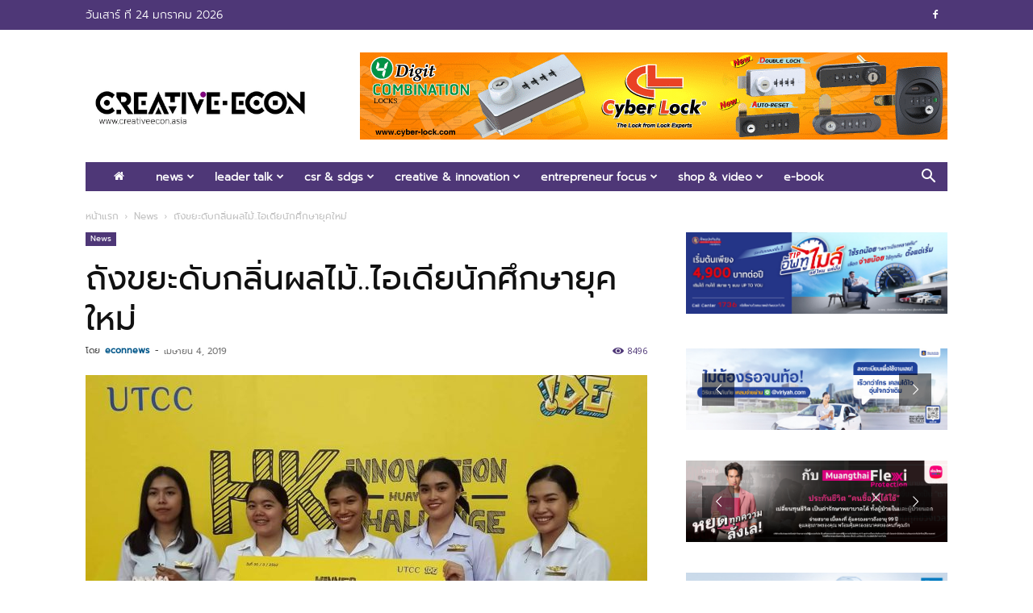

--- FILE ---
content_type: text/html; charset=UTF-8
request_url: https://www.creativeecon.asia/%E0%B8%96%E0%B8%B1%E0%B8%87%E0%B8%82%E0%B8%A2%E0%B8%B0%E0%B8%94%E0%B8%B1%E0%B8%9A%E0%B8%81%E0%B8%A5%E0%B8%B4%E0%B9%88%E0%B8%99%E0%B8%9C%E0%B8%A5%E0%B9%84%E0%B8%A1%E0%B9%89-%E0%B9%84%E0%B8%AD%E0%B9%80/
body_size: 37641
content:
<!doctype html >
<!--[if IE 8]>    <html class="ie8" lang="en"> <![endif]-->
<!--[if IE 9]>    <html class="ie9" lang="en"> <![endif]-->
<!--[if gt IE 8]><!--> <html lang="th"> <!--<![endif]-->
<head>
    <title>ถังขยะดับกลิ่นผลไม้..ไอเดียนักศึกษายุคใหม่ - Creative Econ เว็บไซต์เศรษฐกิจสร้างสรรค์</title>
    <meta charset="UTF-8" />
    <meta name="viewport" content="width=device-width, initial-scale=1.0">
    <link rel="pingback" href="https://www.creativeecon.asia/xmlrpc.php" />
    <meta name='robots' content='index, follow, max-image-preview:large, max-snippet:-1, max-video-preview:-1' />
	<style>img:is([sizes="auto" i], [sizes^="auto," i]) { contain-intrinsic-size: 3000px 1500px }</style>
	<link rel="icon" type="image/png" href="https://www.creativeecon.asia/wp-content/uploads/2024/01/logo-Creativeecon.webp">
	<!-- This site is optimized with the Yoast SEO plugin v25.7 - https://yoast.com/wordpress/plugins/seo/ -->
	<link rel="canonical" href="https://www.creativeecon.asia/ถังขยะดับกลิ่นผลไม้-ไอเ/" />
	<meta property="og:locale" content="th_TH" />
	<meta property="og:type" content="article" />
	<meta property="og:title" content="ถังขยะดับกลิ่นผลไม้..ไอเดียนักศึกษายุคใหม่ - Creative Econ เว็บไซต์เศรษฐกิจสร้างสรรค์" />
	<meta property="og:description" content="นักศึกษาหอการค้าไทยคว้ารางวัลชนะเลิศถังขยะดับกลิ่นผลไม้ [&hellip;]" />
	<meta property="og:url" content="https://www.creativeecon.asia/ถังขยะดับกลิ่นผลไม้-ไอเ/" />
	<meta property="og:site_name" content="Creative Econ เว็บไซต์เศรษฐกิจสร้างสรรค์" />
	<meta property="article:published_time" content="2019-04-04T14:36:56+00:00" />
	<meta property="og:image" content="https://www.creativeecon.asia/wp-content/uploads/2019/04/AEC-A3-1.jpg" />
	<meta property="og:image:width" content="1280" />
	<meta property="og:image:height" content="960" />
	<meta property="og:image:type" content="image/jpeg" />
	<meta name="author" content="econnews" />
	<meta name="twitter:card" content="summary_large_image" />
	<meta name="twitter:label1" content="Written by" />
	<meta name="twitter:data1" content="econnews" />
	<script type="application/ld+json" class="yoast-schema-graph">{"@context":"https://schema.org","@graph":[{"@type":"WebPage","@id":"https://www.creativeecon.asia/%e0%b8%96%e0%b8%b1%e0%b8%87%e0%b8%82%e0%b8%a2%e0%b8%b0%e0%b8%94%e0%b8%b1%e0%b8%9a%e0%b8%81%e0%b8%a5%e0%b8%b4%e0%b9%88%e0%b8%99%e0%b8%9c%e0%b8%a5%e0%b9%84%e0%b8%a1%e0%b9%89-%e0%b9%84%e0%b8%ad%e0%b9%80/","url":"https://www.creativeecon.asia/%e0%b8%96%e0%b8%b1%e0%b8%87%e0%b8%82%e0%b8%a2%e0%b8%b0%e0%b8%94%e0%b8%b1%e0%b8%9a%e0%b8%81%e0%b8%a5%e0%b8%b4%e0%b9%88%e0%b8%99%e0%b8%9c%e0%b8%a5%e0%b9%84%e0%b8%a1%e0%b9%89-%e0%b9%84%e0%b8%ad%e0%b9%80/","name":"ถังขยะดับกลิ่นผลไม้..ไอเดียนักศึกษายุคใหม่ - Creative Econ เว็บไซต์เศรษฐกิจสร้างสรรค์","isPartOf":{"@id":"https://www.creativeecon.asia/#website"},"primaryImageOfPage":{"@id":"https://www.creativeecon.asia/%e0%b8%96%e0%b8%b1%e0%b8%87%e0%b8%82%e0%b8%a2%e0%b8%b0%e0%b8%94%e0%b8%b1%e0%b8%9a%e0%b8%81%e0%b8%a5%e0%b8%b4%e0%b9%88%e0%b8%99%e0%b8%9c%e0%b8%a5%e0%b9%84%e0%b8%a1%e0%b9%89-%e0%b9%84%e0%b8%ad%e0%b9%80/#primaryimage"},"image":{"@id":"https://www.creativeecon.asia/%e0%b8%96%e0%b8%b1%e0%b8%87%e0%b8%82%e0%b8%a2%e0%b8%b0%e0%b8%94%e0%b8%b1%e0%b8%9a%e0%b8%81%e0%b8%a5%e0%b8%b4%e0%b9%88%e0%b8%99%e0%b8%9c%e0%b8%a5%e0%b9%84%e0%b8%a1%e0%b9%89-%e0%b9%84%e0%b8%ad%e0%b9%80/#primaryimage"},"thumbnailUrl":"https://www.creativeecon.asia/wp-content/uploads/2019/04/AEC-A3-1.jpg","datePublished":"2019-04-04T14:36:56+00:00","author":{"@id":"https://www.creativeecon.asia/#/schema/person/5b15d78008c5dd548d58fdfd29024ec6"},"breadcrumb":{"@id":"https://www.creativeecon.asia/%e0%b8%96%e0%b8%b1%e0%b8%87%e0%b8%82%e0%b8%a2%e0%b8%b0%e0%b8%94%e0%b8%b1%e0%b8%9a%e0%b8%81%e0%b8%a5%e0%b8%b4%e0%b9%88%e0%b8%99%e0%b8%9c%e0%b8%a5%e0%b9%84%e0%b8%a1%e0%b9%89-%e0%b9%84%e0%b8%ad%e0%b9%80/#breadcrumb"},"inLanguage":"th","potentialAction":[{"@type":"ReadAction","target":["https://www.creativeecon.asia/%e0%b8%96%e0%b8%b1%e0%b8%87%e0%b8%82%e0%b8%a2%e0%b8%b0%e0%b8%94%e0%b8%b1%e0%b8%9a%e0%b8%81%e0%b8%a5%e0%b8%b4%e0%b9%88%e0%b8%99%e0%b8%9c%e0%b8%a5%e0%b9%84%e0%b8%a1%e0%b9%89-%e0%b9%84%e0%b8%ad%e0%b9%80/"]}]},{"@type":"ImageObject","inLanguage":"th","@id":"https://www.creativeecon.asia/%e0%b8%96%e0%b8%b1%e0%b8%87%e0%b8%82%e0%b8%a2%e0%b8%b0%e0%b8%94%e0%b8%b1%e0%b8%9a%e0%b8%81%e0%b8%a5%e0%b8%b4%e0%b9%88%e0%b8%99%e0%b8%9c%e0%b8%a5%e0%b9%84%e0%b8%a1%e0%b9%89-%e0%b9%84%e0%b8%ad%e0%b9%80/#primaryimage","url":"https://www.creativeecon.asia/wp-content/uploads/2019/04/AEC-A3-1.jpg","contentUrl":"https://www.creativeecon.asia/wp-content/uploads/2019/04/AEC-A3-1.jpg","width":1280,"height":960},{"@type":"BreadcrumbList","@id":"https://www.creativeecon.asia/%e0%b8%96%e0%b8%b1%e0%b8%87%e0%b8%82%e0%b8%a2%e0%b8%b0%e0%b8%94%e0%b8%b1%e0%b8%9a%e0%b8%81%e0%b8%a5%e0%b8%b4%e0%b9%88%e0%b8%99%e0%b8%9c%e0%b8%a5%e0%b9%84%e0%b8%a1%e0%b9%89-%e0%b9%84%e0%b8%ad%e0%b9%80/#breadcrumb","itemListElement":[{"@type":"ListItem","position":1,"name":"Home","item":"https://www.creativeecon.asia/"},{"@type":"ListItem","position":2,"name":"ถังขยะดับกลิ่นผลไม้..ไอเดียนักศึกษายุคใหม่"}]},{"@type":"WebSite","@id":"https://www.creativeecon.asia/#website","url":"https://www.creativeecon.asia/","name":"Creative Econ เว็บไซต์เศรษฐกิจสร้างสรรค์","description":"","potentialAction":[{"@type":"SearchAction","target":{"@type":"EntryPoint","urlTemplate":"https://www.creativeecon.asia/?s={search_term_string}"},"query-input":{"@type":"PropertyValueSpecification","valueRequired":true,"valueName":"search_term_string"}}],"inLanguage":"th"},{"@type":"Person","@id":"https://www.creativeecon.asia/#/schema/person/5b15d78008c5dd548d58fdfd29024ec6","name":"econnews","image":{"@type":"ImageObject","inLanguage":"th","@id":"https://www.creativeecon.asia/#/schema/person/image/","url":"https://secure.gravatar.com/avatar/b1e55cc97e3de635080cd02b53766758e7d148b3810c2d616a7b10af044bb022?s=96&d=mm&r=g","contentUrl":"https://secure.gravatar.com/avatar/b1e55cc97e3de635080cd02b53766758e7d148b3810c2d616a7b10af044bb022?s=96&d=mm&r=g","caption":"econnews"},"url":"https://www.creativeecon.asia/author/auenews/"}]}</script>
	<!-- / Yoast SEO plugin. -->


<link rel='dns-prefetch' href='//fonts.googleapis.com' />
<script type="text/javascript">
/* <![CDATA[ */
window._wpemojiSettings = {"baseUrl":"https:\/\/s.w.org\/images\/core\/emoji\/16.0.1\/72x72\/","ext":".png","svgUrl":"https:\/\/s.w.org\/images\/core\/emoji\/16.0.1\/svg\/","svgExt":".svg","source":{"concatemoji":"https:\/\/www.creativeecon.asia\/wp-includes\/js\/wp-emoji-release.min.js?ver=bbdd4138fd9dd655f3aaab4c88304e7f"}};
/*! This file is auto-generated */
!function(s,n){var o,i,e;function c(e){try{var t={supportTests:e,timestamp:(new Date).valueOf()};sessionStorage.setItem(o,JSON.stringify(t))}catch(e){}}function p(e,t,n){e.clearRect(0,0,e.canvas.width,e.canvas.height),e.fillText(t,0,0);var t=new Uint32Array(e.getImageData(0,0,e.canvas.width,e.canvas.height).data),a=(e.clearRect(0,0,e.canvas.width,e.canvas.height),e.fillText(n,0,0),new Uint32Array(e.getImageData(0,0,e.canvas.width,e.canvas.height).data));return t.every(function(e,t){return e===a[t]})}function u(e,t){e.clearRect(0,0,e.canvas.width,e.canvas.height),e.fillText(t,0,0);for(var n=e.getImageData(16,16,1,1),a=0;a<n.data.length;a++)if(0!==n.data[a])return!1;return!0}function f(e,t,n,a){switch(t){case"flag":return n(e,"\ud83c\udff3\ufe0f\u200d\u26a7\ufe0f","\ud83c\udff3\ufe0f\u200b\u26a7\ufe0f")?!1:!n(e,"\ud83c\udde8\ud83c\uddf6","\ud83c\udde8\u200b\ud83c\uddf6")&&!n(e,"\ud83c\udff4\udb40\udc67\udb40\udc62\udb40\udc65\udb40\udc6e\udb40\udc67\udb40\udc7f","\ud83c\udff4\u200b\udb40\udc67\u200b\udb40\udc62\u200b\udb40\udc65\u200b\udb40\udc6e\u200b\udb40\udc67\u200b\udb40\udc7f");case"emoji":return!a(e,"\ud83e\udedf")}return!1}function g(e,t,n,a){var r="undefined"!=typeof WorkerGlobalScope&&self instanceof WorkerGlobalScope?new OffscreenCanvas(300,150):s.createElement("canvas"),o=r.getContext("2d",{willReadFrequently:!0}),i=(o.textBaseline="top",o.font="600 32px Arial",{});return e.forEach(function(e){i[e]=t(o,e,n,a)}),i}function t(e){var t=s.createElement("script");t.src=e,t.defer=!0,s.head.appendChild(t)}"undefined"!=typeof Promise&&(o="wpEmojiSettingsSupports",i=["flag","emoji"],n.supports={everything:!0,everythingExceptFlag:!0},e=new Promise(function(e){s.addEventListener("DOMContentLoaded",e,{once:!0})}),new Promise(function(t){var n=function(){try{var e=JSON.parse(sessionStorage.getItem(o));if("object"==typeof e&&"number"==typeof e.timestamp&&(new Date).valueOf()<e.timestamp+604800&&"object"==typeof e.supportTests)return e.supportTests}catch(e){}return null}();if(!n){if("undefined"!=typeof Worker&&"undefined"!=typeof OffscreenCanvas&&"undefined"!=typeof URL&&URL.createObjectURL&&"undefined"!=typeof Blob)try{var e="postMessage("+g.toString()+"("+[JSON.stringify(i),f.toString(),p.toString(),u.toString()].join(",")+"));",a=new Blob([e],{type:"text/javascript"}),r=new Worker(URL.createObjectURL(a),{name:"wpTestEmojiSupports"});return void(r.onmessage=function(e){c(n=e.data),r.terminate(),t(n)})}catch(e){}c(n=g(i,f,p,u))}t(n)}).then(function(e){for(var t in e)n.supports[t]=e[t],n.supports.everything=n.supports.everything&&n.supports[t],"flag"!==t&&(n.supports.everythingExceptFlag=n.supports.everythingExceptFlag&&n.supports[t]);n.supports.everythingExceptFlag=n.supports.everythingExceptFlag&&!n.supports.flag,n.DOMReady=!1,n.readyCallback=function(){n.DOMReady=!0}}).then(function(){return e}).then(function(){var e;n.supports.everything||(n.readyCallback(),(e=n.source||{}).concatemoji?t(e.concatemoji):e.wpemoji&&e.twemoji&&(t(e.twemoji),t(e.wpemoji)))}))}((window,document),window._wpemojiSettings);
/* ]]> */
</script>

<style id='wp-emoji-styles-inline-css' type='text/css'>

	img.wp-smiley, img.emoji {
		display: inline !important;
		border: none !important;
		box-shadow: none !important;
		height: 1em !important;
		width: 1em !important;
		margin: 0 0.07em !important;
		vertical-align: -0.1em !important;
		background: none !important;
		padding: 0 !important;
	}
</style>
<link rel='stylesheet' id='wp-block-library-css' href='https://www.creativeecon.asia/wp-includes/css/dist/block-library/style.min.css?ver=bbdd4138fd9dd655f3aaab4c88304e7f' type='text/css' media='all' />
<style id='classic-theme-styles-inline-css' type='text/css'>
/*! This file is auto-generated */
.wp-block-button__link{color:#fff;background-color:#32373c;border-radius:9999px;box-shadow:none;text-decoration:none;padding:calc(.667em + 2px) calc(1.333em + 2px);font-size:1.125em}.wp-block-file__button{background:#32373c;color:#fff;text-decoration:none}
</style>
<style id='global-styles-inline-css' type='text/css'>
:root{--wp--preset--aspect-ratio--square: 1;--wp--preset--aspect-ratio--4-3: 4/3;--wp--preset--aspect-ratio--3-4: 3/4;--wp--preset--aspect-ratio--3-2: 3/2;--wp--preset--aspect-ratio--2-3: 2/3;--wp--preset--aspect-ratio--16-9: 16/9;--wp--preset--aspect-ratio--9-16: 9/16;--wp--preset--color--black: #000000;--wp--preset--color--cyan-bluish-gray: #abb8c3;--wp--preset--color--white: #ffffff;--wp--preset--color--pale-pink: #f78da7;--wp--preset--color--vivid-red: #cf2e2e;--wp--preset--color--luminous-vivid-orange: #ff6900;--wp--preset--color--luminous-vivid-amber: #fcb900;--wp--preset--color--light-green-cyan: #7bdcb5;--wp--preset--color--vivid-green-cyan: #00d084;--wp--preset--color--pale-cyan-blue: #8ed1fc;--wp--preset--color--vivid-cyan-blue: #0693e3;--wp--preset--color--vivid-purple: #9b51e0;--wp--preset--gradient--vivid-cyan-blue-to-vivid-purple: linear-gradient(135deg,rgba(6,147,227,1) 0%,rgb(155,81,224) 100%);--wp--preset--gradient--light-green-cyan-to-vivid-green-cyan: linear-gradient(135deg,rgb(122,220,180) 0%,rgb(0,208,130) 100%);--wp--preset--gradient--luminous-vivid-amber-to-luminous-vivid-orange: linear-gradient(135deg,rgba(252,185,0,1) 0%,rgba(255,105,0,1) 100%);--wp--preset--gradient--luminous-vivid-orange-to-vivid-red: linear-gradient(135deg,rgba(255,105,0,1) 0%,rgb(207,46,46) 100%);--wp--preset--gradient--very-light-gray-to-cyan-bluish-gray: linear-gradient(135deg,rgb(238,238,238) 0%,rgb(169,184,195) 100%);--wp--preset--gradient--cool-to-warm-spectrum: linear-gradient(135deg,rgb(74,234,220) 0%,rgb(151,120,209) 20%,rgb(207,42,186) 40%,rgb(238,44,130) 60%,rgb(251,105,98) 80%,rgb(254,248,76) 100%);--wp--preset--gradient--blush-light-purple: linear-gradient(135deg,rgb(255,206,236) 0%,rgb(152,150,240) 100%);--wp--preset--gradient--blush-bordeaux: linear-gradient(135deg,rgb(254,205,165) 0%,rgb(254,45,45) 50%,rgb(107,0,62) 100%);--wp--preset--gradient--luminous-dusk: linear-gradient(135deg,rgb(255,203,112) 0%,rgb(199,81,192) 50%,rgb(65,88,208) 100%);--wp--preset--gradient--pale-ocean: linear-gradient(135deg,rgb(255,245,203) 0%,rgb(182,227,212) 50%,rgb(51,167,181) 100%);--wp--preset--gradient--electric-grass: linear-gradient(135deg,rgb(202,248,128) 0%,rgb(113,206,126) 100%);--wp--preset--gradient--midnight: linear-gradient(135deg,rgb(2,3,129) 0%,rgb(40,116,252) 100%);--wp--preset--font-size--small: 11px;--wp--preset--font-size--medium: 20px;--wp--preset--font-size--large: 32px;--wp--preset--font-size--x-large: 42px;--wp--preset--font-size--regular: 15px;--wp--preset--font-size--larger: 50px;--wp--preset--spacing--20: 0.44rem;--wp--preset--spacing--30: 0.67rem;--wp--preset--spacing--40: 1rem;--wp--preset--spacing--50: 1.5rem;--wp--preset--spacing--60: 2.25rem;--wp--preset--spacing--70: 3.38rem;--wp--preset--spacing--80: 5.06rem;--wp--preset--shadow--natural: 6px 6px 9px rgba(0, 0, 0, 0.2);--wp--preset--shadow--deep: 12px 12px 50px rgba(0, 0, 0, 0.4);--wp--preset--shadow--sharp: 6px 6px 0px rgba(0, 0, 0, 0.2);--wp--preset--shadow--outlined: 6px 6px 0px -3px rgba(255, 255, 255, 1), 6px 6px rgba(0, 0, 0, 1);--wp--preset--shadow--crisp: 6px 6px 0px rgba(0, 0, 0, 1);}:where(.is-layout-flex){gap: 0.5em;}:where(.is-layout-grid){gap: 0.5em;}body .is-layout-flex{display: flex;}.is-layout-flex{flex-wrap: wrap;align-items: center;}.is-layout-flex > :is(*, div){margin: 0;}body .is-layout-grid{display: grid;}.is-layout-grid > :is(*, div){margin: 0;}:where(.wp-block-columns.is-layout-flex){gap: 2em;}:where(.wp-block-columns.is-layout-grid){gap: 2em;}:where(.wp-block-post-template.is-layout-flex){gap: 1.25em;}:where(.wp-block-post-template.is-layout-grid){gap: 1.25em;}.has-black-color{color: var(--wp--preset--color--black) !important;}.has-cyan-bluish-gray-color{color: var(--wp--preset--color--cyan-bluish-gray) !important;}.has-white-color{color: var(--wp--preset--color--white) !important;}.has-pale-pink-color{color: var(--wp--preset--color--pale-pink) !important;}.has-vivid-red-color{color: var(--wp--preset--color--vivid-red) !important;}.has-luminous-vivid-orange-color{color: var(--wp--preset--color--luminous-vivid-orange) !important;}.has-luminous-vivid-amber-color{color: var(--wp--preset--color--luminous-vivid-amber) !important;}.has-light-green-cyan-color{color: var(--wp--preset--color--light-green-cyan) !important;}.has-vivid-green-cyan-color{color: var(--wp--preset--color--vivid-green-cyan) !important;}.has-pale-cyan-blue-color{color: var(--wp--preset--color--pale-cyan-blue) !important;}.has-vivid-cyan-blue-color{color: var(--wp--preset--color--vivid-cyan-blue) !important;}.has-vivid-purple-color{color: var(--wp--preset--color--vivid-purple) !important;}.has-black-background-color{background-color: var(--wp--preset--color--black) !important;}.has-cyan-bluish-gray-background-color{background-color: var(--wp--preset--color--cyan-bluish-gray) !important;}.has-white-background-color{background-color: var(--wp--preset--color--white) !important;}.has-pale-pink-background-color{background-color: var(--wp--preset--color--pale-pink) !important;}.has-vivid-red-background-color{background-color: var(--wp--preset--color--vivid-red) !important;}.has-luminous-vivid-orange-background-color{background-color: var(--wp--preset--color--luminous-vivid-orange) !important;}.has-luminous-vivid-amber-background-color{background-color: var(--wp--preset--color--luminous-vivid-amber) !important;}.has-light-green-cyan-background-color{background-color: var(--wp--preset--color--light-green-cyan) !important;}.has-vivid-green-cyan-background-color{background-color: var(--wp--preset--color--vivid-green-cyan) !important;}.has-pale-cyan-blue-background-color{background-color: var(--wp--preset--color--pale-cyan-blue) !important;}.has-vivid-cyan-blue-background-color{background-color: var(--wp--preset--color--vivid-cyan-blue) !important;}.has-vivid-purple-background-color{background-color: var(--wp--preset--color--vivid-purple) !important;}.has-black-border-color{border-color: var(--wp--preset--color--black) !important;}.has-cyan-bluish-gray-border-color{border-color: var(--wp--preset--color--cyan-bluish-gray) !important;}.has-white-border-color{border-color: var(--wp--preset--color--white) !important;}.has-pale-pink-border-color{border-color: var(--wp--preset--color--pale-pink) !important;}.has-vivid-red-border-color{border-color: var(--wp--preset--color--vivid-red) !important;}.has-luminous-vivid-orange-border-color{border-color: var(--wp--preset--color--luminous-vivid-orange) !important;}.has-luminous-vivid-amber-border-color{border-color: var(--wp--preset--color--luminous-vivid-amber) !important;}.has-light-green-cyan-border-color{border-color: var(--wp--preset--color--light-green-cyan) !important;}.has-vivid-green-cyan-border-color{border-color: var(--wp--preset--color--vivid-green-cyan) !important;}.has-pale-cyan-blue-border-color{border-color: var(--wp--preset--color--pale-cyan-blue) !important;}.has-vivid-cyan-blue-border-color{border-color: var(--wp--preset--color--vivid-cyan-blue) !important;}.has-vivid-purple-border-color{border-color: var(--wp--preset--color--vivid-purple) !important;}.has-vivid-cyan-blue-to-vivid-purple-gradient-background{background: var(--wp--preset--gradient--vivid-cyan-blue-to-vivid-purple) !important;}.has-light-green-cyan-to-vivid-green-cyan-gradient-background{background: var(--wp--preset--gradient--light-green-cyan-to-vivid-green-cyan) !important;}.has-luminous-vivid-amber-to-luminous-vivid-orange-gradient-background{background: var(--wp--preset--gradient--luminous-vivid-amber-to-luminous-vivid-orange) !important;}.has-luminous-vivid-orange-to-vivid-red-gradient-background{background: var(--wp--preset--gradient--luminous-vivid-orange-to-vivid-red) !important;}.has-very-light-gray-to-cyan-bluish-gray-gradient-background{background: var(--wp--preset--gradient--very-light-gray-to-cyan-bluish-gray) !important;}.has-cool-to-warm-spectrum-gradient-background{background: var(--wp--preset--gradient--cool-to-warm-spectrum) !important;}.has-blush-light-purple-gradient-background{background: var(--wp--preset--gradient--blush-light-purple) !important;}.has-blush-bordeaux-gradient-background{background: var(--wp--preset--gradient--blush-bordeaux) !important;}.has-luminous-dusk-gradient-background{background: var(--wp--preset--gradient--luminous-dusk) !important;}.has-pale-ocean-gradient-background{background: var(--wp--preset--gradient--pale-ocean) !important;}.has-electric-grass-gradient-background{background: var(--wp--preset--gradient--electric-grass) !important;}.has-midnight-gradient-background{background: var(--wp--preset--gradient--midnight) !important;}.has-small-font-size{font-size: var(--wp--preset--font-size--small) !important;}.has-medium-font-size{font-size: var(--wp--preset--font-size--medium) !important;}.has-large-font-size{font-size: var(--wp--preset--font-size--large) !important;}.has-x-large-font-size{font-size: var(--wp--preset--font-size--x-large) !important;}
:where(.wp-block-post-template.is-layout-flex){gap: 1.25em;}:where(.wp-block-post-template.is-layout-grid){gap: 1.25em;}
:where(.wp-block-columns.is-layout-flex){gap: 2em;}:where(.wp-block-columns.is-layout-grid){gap: 2em;}
:root :where(.wp-block-pullquote){font-size: 1.5em;line-height: 1.6;}
</style>
<link rel='stylesheet' id='seed-social-css' href='https://www.creativeecon.asia/wp-content/plugins/seed-social/style.css?ver=2021.02' type='text/css' media='all' />
<link rel='stylesheet' id='td-plugin-multi-purpose-css' href='https://www.creativeecon.asia/wp-content/plugins/td-composer/td-multi-purpose/style.css?ver=def8edc4e13d95bdf49953a9dce2f608' type='text/css' media='all' />
<link rel='stylesheet' id='google-fonts-style-css' href='https://fonts.googleapis.com/css?family=Merriweather+Sans%3A400%2C700%2C800%7COpen+Sans%3A400%2C600%2C700%2C800%7CRoboto%3A400%2C600%2C700%2C800&#038;display=swap&#038;ver=12.6.8' type='text/css' media='all' />
<link rel='stylesheet' id='dflip-style-css' href='https://www.creativeecon.asia/wp-content/plugins/3d-flipbook-dflip-lite/assets/css/dflip.min.css?ver=2.3.75' type='text/css' media='all' />
<link rel='stylesheet' id='td-theme-css' href='https://www.creativeecon.asia/wp-content/themes/Newspaper/style.css?ver=12.6.8' type='text/css' media='all' />
<style id='td-theme-inline-css' type='text/css'>@media (max-width:767px){.td-header-desktop-wrap{display:none}}@media (min-width:767px){.td-header-mobile-wrap{display:none}}</style>
<link rel='stylesheet' id='js_composer_front-css' href='https://www.creativeecon.asia/wp-content/plugins/js_composer/assets/css/js_composer.min.css?ver=7.1' type='text/css' media='all' />
<link rel='stylesheet' id='td-legacy-framework-front-style-css' href='https://www.creativeecon.asia/wp-content/plugins/td-composer/legacy/Newspaper/assets/css/td_legacy_main.css?ver=def8edc4e13d95bdf49953a9dce2f608' type='text/css' media='all' />
<link rel='stylesheet' id='td-standard-pack-framework-front-style-css' href='https://www.creativeecon.asia/wp-content/plugins/td-standard-pack/Newspaper/assets/css/td_standard_pack_main.css?ver=1b3d5bf2c64738aa07b4643e31257da9' type='text/css' media='all' />
<link rel='stylesheet' id='td-theme-demo-style-css' href='https://www.creativeecon.asia/wp-content/plugins/td-composer/legacy/Newspaper/includes/demos/business/demo_style.css?ver=12.6.8' type='text/css' media='all' />
<script type="text/javascript" src="https://www.creativeecon.asia/wp-includes/js/jquery/jquery.min.js?ver=3.7.1" id="jquery-core-js"></script>
<script type="text/javascript" src="https://www.creativeecon.asia/wp-includes/js/jquery/jquery-migrate.min.js?ver=3.4.1" id="jquery-migrate-js"></script>
<script></script><link rel="https://api.w.org/" href="https://www.creativeecon.asia/wp-json/" /><link rel="alternate" title="JSON" type="application/json" href="https://www.creativeecon.asia/wp-json/wp/v2/posts/2203" /><link rel="EditURI" type="application/rsd+xml" title="RSD" href="https://www.creativeecon.asia/xmlrpc.php?rsd" />

<link rel='shortlink' href='https://www.creativeecon.asia/?p=2203' />
<link rel="alternate" title="oEmbed (JSON)" type="application/json+oembed" href="https://www.creativeecon.asia/wp-json/oembed/1.0/embed?url=https%3A%2F%2Fwww.creativeecon.asia%2F%25e0%25b8%2596%25e0%25b8%25b1%25e0%25b8%2587%25e0%25b8%2582%25e0%25b8%25a2%25e0%25b8%25b0%25e0%25b8%2594%25e0%25b8%25b1%25e0%25b8%259a%25e0%25b8%2581%25e0%25b8%25a5%25e0%25b8%25b4%25e0%25b9%2588%25e0%25b8%2599%25e0%25b8%259c%25e0%25b8%25a5%25e0%25b9%2584%25e0%25b8%25a1%25e0%25b9%2589-%25e0%25b9%2584%25e0%25b8%25ad%25e0%25b9%2580%2F" />
<link rel="alternate" title="oEmbed (XML)" type="text/xml+oembed" href="https://www.creativeecon.asia/wp-json/oembed/1.0/embed?url=https%3A%2F%2Fwww.creativeecon.asia%2F%25e0%25b8%2596%25e0%25b8%25b1%25e0%25b8%2587%25e0%25b8%2582%25e0%25b8%25a2%25e0%25b8%25b0%25e0%25b8%2594%25e0%25b8%25b1%25e0%25b8%259a%25e0%25b8%2581%25e0%25b8%25a5%25e0%25b8%25b4%25e0%25b9%2588%25e0%25b8%2599%25e0%25b8%259c%25e0%25b8%25a5%25e0%25b9%2584%25e0%25b8%25a1%25e0%25b9%2589-%25e0%25b9%2584%25e0%25b8%25ad%25e0%25b9%2580%2F&#038;format=xml" />
<meta property="og:url" content="https://www.creativeecon.asia/%e0%b8%96%e0%b8%b1%e0%b8%87%e0%b8%82%e0%b8%a2%e0%b8%b0%e0%b8%94%e0%b8%b1%e0%b8%9a%e0%b8%81%e0%b8%a5%e0%b8%b4%e0%b9%88%e0%b8%99%e0%b8%9c%e0%b8%a5%e0%b9%84%e0%b8%a1%e0%b9%89-%e0%b9%84%e0%b8%ad%e0%b9%80" />
		<meta property="og:type" content="article" />
		<meta property="og:title" content="ถังขยะดับกลิ่นผลไม้..ไอเดียนักศึกษายุคใหม่" />
		<meta property="og:description" content="" />
		<meta property="og:image" content="https://www.creativeecon.asia/wp-content/uploads/2019/04/AEC-A3-1.jpg" /><meta name="generator" content="Powered by WPBakery Page Builder - drag and drop page builder for WordPress."/>
<meta name="generator" content="Powered by Slider Revolution 6.7.14 - responsive, Mobile-Friendly Slider Plugin for WordPress with comfortable drag and drop interface." />

<!-- JS generated by theme -->

<script type="text/javascript" id="td-generated-header-js">
    
    

	    var tdBlocksArray = []; //here we store all the items for the current page

	    // td_block class - each ajax block uses a object of this class for requests
	    function tdBlock() {
		    this.id = '';
		    this.block_type = 1; //block type id (1-234 etc)
		    this.atts = '';
		    this.td_column_number = '';
		    this.td_current_page = 1; //
		    this.post_count = 0; //from wp
		    this.found_posts = 0; //from wp
		    this.max_num_pages = 0; //from wp
		    this.td_filter_value = ''; //current live filter value
		    this.is_ajax_running = false;
		    this.td_user_action = ''; // load more or infinite loader (used by the animation)
		    this.header_color = '';
		    this.ajax_pagination_infinite_stop = ''; //show load more at page x
	    }

        // td_js_generator - mini detector
        ( function () {
            var htmlTag = document.getElementsByTagName("html")[0];

	        if ( navigator.userAgent.indexOf("MSIE 10.0") > -1 ) {
                htmlTag.className += ' ie10';
            }

            if ( !!navigator.userAgent.match(/Trident.*rv\:11\./) ) {
                htmlTag.className += ' ie11';
            }

	        if ( navigator.userAgent.indexOf("Edge") > -1 ) {
                htmlTag.className += ' ieEdge';
            }

            if ( /(iPad|iPhone|iPod)/g.test(navigator.userAgent) ) {
                htmlTag.className += ' td-md-is-ios';
            }

            var user_agent = navigator.userAgent.toLowerCase();
            if ( user_agent.indexOf("android") > -1 ) {
                htmlTag.className += ' td-md-is-android';
            }

            if ( -1 !== navigator.userAgent.indexOf('Mac OS X')  ) {
                htmlTag.className += ' td-md-is-os-x';
            }

            if ( /chrom(e|ium)/.test(navigator.userAgent.toLowerCase()) ) {
               htmlTag.className += ' td-md-is-chrome';
            }

            if ( -1 !== navigator.userAgent.indexOf('Firefox') ) {
                htmlTag.className += ' td-md-is-firefox';
            }

            if ( -1 !== navigator.userAgent.indexOf('Safari') && -1 === navigator.userAgent.indexOf('Chrome') ) {
                htmlTag.className += ' td-md-is-safari';
            }

            if( -1 !== navigator.userAgent.indexOf('IEMobile') ){
                htmlTag.className += ' td-md-is-iemobile';
            }

        })();

        var tdLocalCache = {};

        ( function () {
            "use strict";

            tdLocalCache = {
                data: {},
                remove: function (resource_id) {
                    delete tdLocalCache.data[resource_id];
                },
                exist: function (resource_id) {
                    return tdLocalCache.data.hasOwnProperty(resource_id) && tdLocalCache.data[resource_id] !== null;
                },
                get: function (resource_id) {
                    return tdLocalCache.data[resource_id];
                },
                set: function (resource_id, cachedData) {
                    tdLocalCache.remove(resource_id);
                    tdLocalCache.data[resource_id] = cachedData;
                }
            };
        })();

    
    
var td_viewport_interval_list=[{"limitBottom":767,"sidebarWidth":228},{"limitBottom":1018,"sidebarWidth":300},{"limitBottom":1140,"sidebarWidth":324}];
var td_animation_stack_effect="type0";
var tds_animation_stack=true;
var td_animation_stack_specific_selectors=".entry-thumb, img, .td-lazy-img";
var td_animation_stack_general_selectors=".td-animation-stack img, .td-animation-stack .entry-thumb, .post img, .td-animation-stack .td-lazy-img";
var tdc_is_installed="yes";
var td_ajax_url="https:\/\/www.creativeecon.asia\/wp-admin\/admin-ajax.php?td_theme_name=Newspaper&v=12.6.8";
var td_get_template_directory_uri="https:\/\/www.creativeecon.asia\/wp-content\/plugins\/td-composer\/legacy\/common";
var tds_snap_menu="snap";
var tds_logo_on_sticky="";
var tds_header_style="3";
var td_please_wait="\u0e01\u0e23\u0e38\u0e13\u0e32\u0e23\u0e2d\u0e2a\u0e31\u0e01\u0e04\u0e23\u0e39\u0e48\u2026";
var td_email_user_pass_incorrect="\u0e1c\u0e39\u0e49\u0e43\u0e0a\u0e49\u0e2b\u0e23\u0e37\u0e2d\u0e23\u0e2b\u0e31\u0e2a\u0e1c\u0e48\u0e32\u0e19\u0e44\u0e21\u0e48\u0e16\u0e39\u0e01\u0e15\u0e49\u0e2d\u0e07!";
var td_email_user_incorrect="\u0e2d\u0e35\u0e40\u0e21\u0e25\u0e4c\u0e2b\u0e23\u0e37\u0e2d\u0e0a\u0e37\u0e48\u0e2d\u0e1c\u0e39\u0e49\u0e43\u0e0a\u0e49\u0e44\u0e21\u0e48\u0e16\u0e39\u0e01\u0e15\u0e49\u0e2d\u0e07!";
var td_email_incorrect="\u0e2d\u0e35\u0e40\u0e21\u0e25\u0e4c\u0e44\u0e21\u0e48\u0e16\u0e39\u0e01\u0e15\u0e49\u0e2d\u0e07!";
var td_user_incorrect="Username incorrect!";
var td_email_user_empty="Email or username empty!";
var td_pass_empty="Pass empty!";
var td_pass_pattern_incorrect="Invalid Pass Pattern!";
var td_retype_pass_incorrect="Retyped Pass incorrect!";
var tds_more_articles_on_post_enable="";
var tds_more_articles_on_post_time_to_wait="";
var tds_more_articles_on_post_pages_distance_from_top=0;
var tds_captcha="";
var tds_theme_color_site_wide="#4e3777";
var tds_smart_sidebar="enabled";
var tdThemeName="Newspaper";
var tdThemeNameWl="Newspaper";
var td_magnific_popup_translation_tPrev="\u0e01\u0e48\u0e2d\u0e19\u0e2b\u0e19\u0e49\u0e32\u0e19\u0e35\u0e49 (\u0e1b\u0e38\u0e48\u0e21\u0e25\u0e39\u0e01\u0e28\u0e23\u0e0b\u0e49\u0e32\u0e22)";
var td_magnific_popup_translation_tNext="\u0e16\u0e31\u0e14\u0e44\u0e1b (\u0e1b\u0e38\u0e48\u0e21\u0e25\u0e39\u0e01\u0e28\u0e23\u0e02\u0e27\u0e32)";
var td_magnific_popup_translation_tCounter="%curr%\u0e02\u0e2d\u0e07%total%";
var td_magnific_popup_translation_ajax_tError="\u0e40\u0e19\u0e37\u0e49\u0e2d\u0e2b\u0e32\u0e08\u0e32\u0e01%url%\u0e44\u0e21\u0e48\u0e2a\u0e32\u0e21\u0e32\u0e23\u0e16\u0e42\u0e2b\u0e25\u0e14";
var td_magnific_popup_translation_image_tError="\u0e23\u0e39\u0e1b\u0e20\u0e32\u0e1e#%curr%\u0e44\u0e21\u0e48\u0e2a\u0e32\u0e21\u0e32\u0e23\u0e16\u0e42\u0e2b\u0e25\u0e14";
var tdBlockNonce="81e01e7140";
var tdMobileMenu="enabled";
var tdMobileSearch="enabled";
var tdsDateFormat="l \u0e17\u0e35\u0e48 j F Y";
var tdDateNamesI18n={"month_names":["\u0e21\u0e01\u0e23\u0e32\u0e04\u0e21","\u0e01\u0e38\u0e21\u0e20\u0e32\u0e1e\u0e31\u0e19\u0e18\u0e4c","\u0e21\u0e35\u0e19\u0e32\u0e04\u0e21","\u0e40\u0e21\u0e29\u0e32\u0e22\u0e19","\u0e1e\u0e24\u0e29\u0e20\u0e32\u0e04\u0e21","\u0e21\u0e34\u0e16\u0e38\u0e19\u0e32\u0e22\u0e19","\u0e01\u0e23\u0e01\u0e0e\u0e32\u0e04\u0e21","\u0e2a\u0e34\u0e07\u0e2b\u0e32\u0e04\u0e21","\u0e01\u0e31\u0e19\u0e22\u0e32\u0e22\u0e19","\u0e15\u0e38\u0e25\u0e32\u0e04\u0e21","\u0e1e\u0e24\u0e28\u0e08\u0e34\u0e01\u0e32\u0e22\u0e19","\u0e18\u0e31\u0e19\u0e27\u0e32\u0e04\u0e21"],"month_names_short":["\u0e21.\u0e04.","\u0e01.\u0e1e.","\u0e21\u0e35.\u0e04.","\u0e40\u0e21.\u0e22.","\u0e1e.\u0e04.","\u0e21\u0e34.\u0e22.","\u0e01.\u0e04.","\u0e2a.\u0e04.","\u0e01.\u0e22.","\u0e15.\u0e04.","\u0e1e.\u0e22.","\u0e18.\u0e04."],"day_names":["\u0e27\u0e31\u0e19\u0e2d\u0e32\u0e17\u0e34\u0e15\u0e22\u0e4c","\u0e27\u0e31\u0e19\u0e08\u0e31\u0e19\u0e17\u0e23\u0e4c","\u0e27\u0e31\u0e19\u0e2d\u0e31\u0e07\u0e04\u0e32\u0e23","\u0e27\u0e31\u0e19\u0e1e\u0e38\u0e18","\u0e27\u0e31\u0e19\u0e1e\u0e24\u0e2b\u0e31\u0e2a\u0e1a\u0e14\u0e35","\u0e27\u0e31\u0e19\u0e28\u0e38\u0e01\u0e23\u0e4c","\u0e27\u0e31\u0e19\u0e40\u0e2a\u0e32\u0e23\u0e4c"],"day_names_short":["\u0e2d\u0e32\u0e17\u0e34\u0e15\u0e22\u0e4c","\u0e08\u0e31\u0e19\u0e17\u0e23\u0e4c","\u0e2d\u0e31\u0e07\u0e04\u0e32\u0e23","\u0e1e\u0e38\u0e18","\u0e1e\u0e24\u0e2b\u0e31\u0e2a","\u0e28\u0e38\u0e01\u0e23\u0e4c","\u0e40\u0e2a\u0e32\u0e23\u0e4c"]};
var tdb_modal_confirm="\u0e1a\u0e31\u0e19\u0e17\u0e36\u0e01";
var tdb_modal_cancel="\u0e22\u0e01\u0e40\u0e25\u0e34\u0e01";
var tdb_modal_confirm_alt="\u0e43\u0e0a\u0e48";
var tdb_modal_cancel_alt="\u0e40\u0e25\u0e02\u0e17\u0e35\u0e48";
var td_deploy_mode="deploy";
var td_ad_background_click_link="";
var td_ad_background_click_target="";
</script>

<!-- Google tag (gtag.js) -->
<script async src="https://www.googletagmanager.com/gtag/js?id=G-Z93MK2XVPW"></script>
<script>
  window.dataLayer = window.dataLayer || [];
  function gtag(){dataLayer.push(arguments);}
  gtag('js', new Date());

  gtag('config', 'G-Z93MK2XVPW');
</script>


<script type="application/ld+json">
    {
        "@context": "https://schema.org",
        "@type": "BreadcrumbList",
        "itemListElement": [
            {
                "@type": "ListItem",
                "position": 1,
                "item": {
                    "@type": "WebSite",
                    "@id": "https://www.creativeecon.asia/",
                    "name": "หน้าแรก"
                }
            },
            {
                "@type": "ListItem",
                "position": 2,
                    "item": {
                    "@type": "WebPage",
                    "@id": "https://www.creativeecon.asia/category/news/",
                    "name": "News"
                }
            }
            ,{
                "@type": "ListItem",
                "position": 3,
                    "item": {
                    "@type": "WebPage",
                    "@id": "https://www.creativeecon.asia/%e0%b8%96%e0%b8%b1%e0%b8%87%e0%b8%82%e0%b8%a2%e0%b8%b0%e0%b8%94%e0%b8%b1%e0%b8%9a%e0%b8%81%e0%b8%a5%e0%b8%b4%e0%b9%88%e0%b8%99%e0%b8%9c%e0%b8%a5%e0%b9%84%e0%b8%a1%e0%b9%89-%e0%b9%84%e0%b8%ad%e0%b9%80/",
                    "name": "ถังขยะดับกลิ่นผลไม้..ไอเดียนักศึกษายุคใหม่"                                
                }
            }    
        ]
    }
</script>
<link rel="icon" href="https://www.creativeecon.asia/wp-content/uploads/2018/01/cropped-Creative-econ-logo-32x32.png" sizes="32x32" />
<link rel="icon" href="https://www.creativeecon.asia/wp-content/uploads/2018/01/cropped-Creative-econ-logo-192x192.png" sizes="192x192" />
<link rel="apple-touch-icon" href="https://www.creativeecon.asia/wp-content/uploads/2018/01/cropped-Creative-econ-logo-180x180.png" />
<meta name="msapplication-TileImage" content="https://www.creativeecon.asia/wp-content/uploads/2018/01/cropped-Creative-econ-logo-270x270.png" />
<script>function setREVStartSize(e){
			//window.requestAnimationFrame(function() {
				window.RSIW = window.RSIW===undefined ? window.innerWidth : window.RSIW;
				window.RSIH = window.RSIH===undefined ? window.innerHeight : window.RSIH;
				try {
					var pw = document.getElementById(e.c).parentNode.offsetWidth,
						newh;
					pw = pw===0 || isNaN(pw) || (e.l=="fullwidth" || e.layout=="fullwidth") ? window.RSIW : pw;
					e.tabw = e.tabw===undefined ? 0 : parseInt(e.tabw);
					e.thumbw = e.thumbw===undefined ? 0 : parseInt(e.thumbw);
					e.tabh = e.tabh===undefined ? 0 : parseInt(e.tabh);
					e.thumbh = e.thumbh===undefined ? 0 : parseInt(e.thumbh);
					e.tabhide = e.tabhide===undefined ? 0 : parseInt(e.tabhide);
					e.thumbhide = e.thumbhide===undefined ? 0 : parseInt(e.thumbhide);
					e.mh = e.mh===undefined || e.mh=="" || e.mh==="auto" ? 0 : parseInt(e.mh,0);
					if(e.layout==="fullscreen" || e.l==="fullscreen")
						newh = Math.max(e.mh,window.RSIH);
					else{
						e.gw = Array.isArray(e.gw) ? e.gw : [e.gw];
						for (var i in e.rl) if (e.gw[i]===undefined || e.gw[i]===0) e.gw[i] = e.gw[i-1];
						e.gh = e.el===undefined || e.el==="" || (Array.isArray(e.el) && e.el.length==0)? e.gh : e.el;
						e.gh = Array.isArray(e.gh) ? e.gh : [e.gh];
						for (var i in e.rl) if (e.gh[i]===undefined || e.gh[i]===0) e.gh[i] = e.gh[i-1];
											
						var nl = new Array(e.rl.length),
							ix = 0,
							sl;
						e.tabw = e.tabhide>=pw ? 0 : e.tabw;
						e.thumbw = e.thumbhide>=pw ? 0 : e.thumbw;
						e.tabh = e.tabhide>=pw ? 0 : e.tabh;
						e.thumbh = e.thumbhide>=pw ? 0 : e.thumbh;
						for (var i in e.rl) nl[i] = e.rl[i]<window.RSIW ? 0 : e.rl[i];
						sl = nl[0];
						for (var i in nl) if (sl>nl[i] && nl[i]>0) { sl = nl[i]; ix=i;}
						var m = pw>(e.gw[ix]+e.tabw+e.thumbw) ? 1 : (pw-(e.tabw+e.thumbw)) / (e.gw[ix]);
						newh =  (e.gh[ix] * m) + (e.tabh + e.thumbh);
					}
					var el = document.getElementById(e.c);
					if (el!==null && el) el.style.height = newh+"px";
					el = document.getElementById(e.c+"_wrapper");
					if (el!==null && el) {
						el.style.height = newh+"px";
						el.style.display = "block";
					}
				} catch(e){
					console.log("Failure at Presize of Slider:" + e)
				}
			//});
		  };</script>
		<style type="text/css" id="wp-custom-css">
			/*New CSS*/

._random-custom h4 {
    margin: 0 0 20px;
    padding-top: 6px;
    color: #005689;
    font-weight: 600!important;
    font-size: 22px;
    font-family: 'Prompt', sans-serif!important;
    border-top: 1px solid #4facea;
}
._random-custom p {
    overflow: hidden;
	  max-height: 220px;
}
._random-custom img {
    display: block;
    margin: 0 !important;
	  max-width: 100%;
    min-width: 100%;
	  position: relative;
    top: -14px;
}
._random-col {
    padding-right: 6px !important;
}
._news-custom {
    width: 66% !important;
}
._random-col {
    width: 34% !important;
}
._random-col .td_module_wrap > .td-module-thumb img {
    width: 80px;
}
._random-col .td_module_wrap > .item-details h3.entry-title > a {
    font-size: 13px;
    line-height: 18px;
    font-weight: 500 !important;
}
._random-col .td_module_wrap > .item-details {
    margin: 0 0 9px 100px;
}
._random-col .td_module_6.td_module_wrap.td-animation-stack.td-meta-info-hide {
    padding: 0;
}
.text-date p {
    color: #777777;
    font-size: 14px;
    margin-top: -22px;
}
#_Viriyah figcaption.vc_figure-caption {
    color: #777777;
    font-size: 14px;
    margin-top: 10px;
}
.section-topads .sa_hover_container p {
    margin: 0;
}
.section-topads > .white > .sa_owl_theme.owl-carousel > .owl-stage-outer > .owl-stage > .owl-item > .sa_hover_container {
    padding-top: 15% !important;
    min-height: unset !important;
    position: relative;
}
.section-topads > .white > .sa_owl_theme.owl-carousel > .owl-stage-outer > .owl-stage > .owl-item > .sa_hover_container > .sa_hover_buttons {
    position: absolute;
    top: 0 !important;
    left: 0 !important;
    right: 0 !important;
    bottom: 0 !important;
    margin: 0 !important;
}
.section-topads > .white > .sa_owl_theme.owl-carousel > .owl-stage-outer > .owl-stage > .owl-item > .sa_hover_container > .sa_hover_buttons > a.sa_slide_link_icon {
    background: unset !important;
    display: block;
    width: 100%;
    height: 100%;
}
.section-topads > .white > .sa_owl_theme.owl-carousel .owl-nav > button {
    width: 40px !important;
    height: 40px !important;
    background-size: 10px !important;
}
.section-topads > .white > .sa_owl_theme.owl-carousel > .owl-stage-outer > .owl-stage > .owl-item > .sa_hover_container > p {
    position: absolute;
    top: 0;
    left: 0;
    right: 0;
    bottom: 0;
    width: 100%;
    height: 100%;
    display: flex;
    align-items: center;
    justify-content: center;
}
.td-header-sp-recs > .td-header-rec-wrap {
    display: unset !important;
}
.tdc-header-wrap .td-header-sp-logo img {
    max-height: unset !important;
    margin: -6px 0;
}
.td-header-style-3 .td-header-sp-logo {
    margin: 28px 56px 28px 0px !important;
}
.tdc-footer-wrap .td-container .td-pb-span4:first-child img {
    width: 80%;
}
#_slider-h .sa_hover_container {
    padding-bottom: 15px !important;
}
#_slider-h {
    margin-bottom: 50px !important;
}
#_slider-h .owl-dots {
    bottom: -12px !important;
}
._random-col .wpb_gallery .wpb_gallery_slides {
    margin-bottom: 30px;
}
.E-book .wpb_single_image {
    margin-bottom: 0;
}

.E-book .wpb_text_column {
    margin-bottom: 0;
    padding: 18px;
    background-color: #f5f5f5;
    border-radius: 0 0 8px 8px;
}

.E-book .wpb_text_column p {
    margin-bottom: 0 !important;
    min-height: 40px;
    font-size: 16px;
}
.sa-slider .sa_hover_container {
    padding: 0 !important;
}
.sa-slider {
    margin-bottom: 50px;
}

@media (max-width: 1141px) {
   .tdc-header-wrap .td-container .td-header-sp-logo{
    margin: 28px 26px 28px 0px !important
}
}

@media (max-width: 1024px) {
._random-custom p {
    max-height: 186px;
}
._random-custom img {
    top: -29px;
}
	.tdc-header-wrap .td-header-sp-logo img {
    margin: -22px 0;
}
}

@media (max-width: 991px) {
._random-custom p {
    max-height: 141px;
}
._random-custom img {
    top: -20px;
}
	.E-book > div {
    margin-bottom: 20px;
}

.E-book > div:last-child {
    margin-bottom: 0;
}
	.E-book .wpb_text_column p {
    min-height: 0;
}
	.td-main-menu-logo img {
    max-height: 80px;
}
.td-affix .td-main-menu-logo img {
    max-height: 54px;
}
}

@media (max-width: 767px) {
._random-col {
    width: 100% !important;
	  padding-right: 0 !important;
}
._news-custom {
    width: 100% !important;
}
	._random-custom p {
    max-height: unset;
}
.section-topads {
    padding-top: 15px;
    padding-bottom: 15px;
}
.section-topads > .white > .sa_owl_theme.owl-carousel .owl-nav > button {
    width: 30px !important;
    height: 30px !important;
    top: 60%;
}
}		</style>
		
<!-- Button style compiled by theme -->

<style>.tdm-btn-style1{background-color:#4e3777}.tdm-btn-style2:before{border-color:#4e3777}.tdm-btn-style2{color:#4e3777}.tdm-btn-style3{-webkit-box-shadow:0 2px 16px #4e3777;-moz-box-shadow:0 2px 16px #4e3777;box-shadow:0 2px 16px #4e3777}.tdm-btn-style3:hover{-webkit-box-shadow:0 4px 26px #4e3777;-moz-box-shadow:0 4px 26px #4e3777;box-shadow:0 4px 26px #4e3777}</style>

<noscript><style> .wpb_animate_when_almost_visible { opacity: 1; }</style></noscript>	<style id="tdw-css-placeholder"></style></head>

<body class="wp-singular post-template-default single single-post postid-2203 single-format-standard wp-theme-Newspaper td-standard-pack - global-block-template-11 td-business single_template wpb-js-composer js-comp-ver-7.1 vc_responsive td-animation-stack-type0 td-full-layout" itemscope="itemscope" itemtype="https://schema.org/WebPage">

<div class="td-scroll-up" data-style="style1"><i class="td-icon-menu-up"></i></div>
    <div class="td-menu-background" style="visibility:hidden"></div>
<div id="td-mobile-nav" style="visibility:hidden">
    <div class="td-mobile-container">
        <!-- mobile menu top section -->
        <div class="td-menu-socials-wrap">
            <!-- socials -->
            <div class="td-menu-socials">
                
        <span class="td-social-icon-wrap">
            <a target="_blank" href="https://www.facebook.com/Creativeecon/" title="Facebook">
                <i class="td-icon-font td-icon-facebook"></i>
                <span style="display: none">Facebook</span>
            </a>
        </span>            </div>
            <!-- close button -->
            <div class="td-mobile-close">
                <span><i class="td-icon-close-mobile"></i></span>
            </div>
        </div>

        <!-- login section -->
        
        <!-- menu section -->
        <div class="td-mobile-content">
            <div class="menu-td-demo-header-menu-container"><ul id="menu-td-demo-header-menu" class="td-mobile-main-menu"><li id="menu-item-37" class="menu-item menu-item-type-post_type menu-item-object-page menu-item-home menu-item-first menu-item-37"><a href="https://www.creativeecon.asia/"><i class="td-icon-home"></i></a></li>
<li id="menu-item-311" class="menu-item menu-item-type-taxonomy menu-item-object-category current-post-ancestor current-menu-parent current-post-parent menu-item-has-children menu-item-311"><a href="https://www.creativeecon.asia/category/news/">News<i class="td-icon-menu-right td-element-after"></i></a>
<ul class="sub-menu">
	<li id="menu-item-0" class="menu-item-0"><a href="https://www.creativeecon.asia/category/news/insurance/">Insurance</a></li>
	<li class="menu-item-0"><a href="https://www.creativeecon.asia/category/news/special-report/">Special report</a></li>
	<li class="menu-item-0"><a href="https://www.creativeecon.asia/category/news/story/">Story</a></li>
</ul>
</li>
<li id="menu-item-341" class="menu-item menu-item-type-taxonomy menu-item-object-category menu-item-has-children menu-item-341"><a href="https://www.creativeecon.asia/category/leader-talk/">Leader Talk<i class="td-icon-menu-right td-element-after"></i></a>
<ul class="sub-menu">
	<li class="menu-item-0"><a href="https://www.creativeecon.asia/category/leader-talk/cooffee-brake/">Cooffee Brake</a></li>
	<li class="menu-item-0"><a href="https://www.creativeecon.asia/category/leader-talk/data/">Data</a></li>
</ul>
</li>
<li id="menu-item-340" class="menu-item menu-item-type-taxonomy menu-item-object-category menu-item-340"><a href="https://www.creativeecon.asia/category/executive-interview/">CSR &amp; SDGs</a></li>
<li id="menu-item-339" class="menu-item menu-item-type-taxonomy menu-item-object-category menu-item-has-children menu-item-339"><a href="https://www.creativeecon.asia/category/creative-innovation/">Creative &amp; Innovation<i class="td-icon-menu-right td-element-after"></i></a>
<ul class="sub-menu">
	<li class="menu-item-0"><a href="https://www.creativeecon.asia/category/creative-innovation/design/">Design</a></li>
	<li class="menu-item-0"><a href="https://www.creativeecon.asia/category/creative-innovation/startup/">Startup</a></li>
</ul>
</li>
<li id="menu-item-338" class="menu-item menu-item-type-taxonomy menu-item-object-category menu-item-has-children menu-item-338"><a href="https://www.creativeecon.asia/category/entrepreneur-focus/">Entrepreneur Focus<i class="td-icon-menu-right td-element-after"></i></a>
<ul class="sub-menu">
	<li class="menu-item-0"><a href="https://www.creativeecon.asia/category/entrepreneur-focus/car/">Car</a></li>
	<li class="menu-item-0"><a href="https://www.creativeecon.asia/category/entrepreneur-focus/home/">Home</a></li>
	<li class="menu-item-0"><a href="https://www.creativeecon.asia/category/entrepreneur-focus/travel/">Travel</a></li>
</ul>
</li>
<li id="menu-item-349" class="menu-item menu-item-type-taxonomy menu-item-object-category menu-item-349"><a href="https://www.creativeecon.asia/category/shop-video/">Shop &amp; Video</a></li>
<li id="menu-item-23903" class="menu-item menu-item-type-post_type menu-item-object-page menu-item-23903"><a href="https://www.creativeecon.asia/e-book/">E-book</a></li>
</ul></div>        </div>
    </div>

    <!-- register/login section -->
    </div><div class="td-search-background" style="visibility:hidden"></div>
<div class="td-search-wrap-mob" style="visibility:hidden">
	<div class="td-drop-down-search">
		<form method="get" class="td-search-form" action="https://www.creativeecon.asia/">
			<!-- close button -->
			<div class="td-search-close">
				<span><i class="td-icon-close-mobile"></i></span>
			</div>
			<div role="search" class="td-search-input">
				<span>ค้นหา</span>
				<input id="td-header-search-mob" type="text" value="" name="s" autocomplete="off" />
			</div>
		</form>
		<div id="td-aj-search-mob" class="td-ajax-search-flex"></div>
	</div>
</div>

    <div id="td-outer-wrap" class="td-theme-wrap">
    
        
            <div class="tdc-header-wrap ">

            <!--
Header style 3
-->


<div class="td-header-wrap td-header-style-3 ">
    
    <div class="td-header-top-menu-full td-container-wrap ">
        <div class="td-container td-header-row td-header-top-menu">
            
    <div class="top-bar-style-1">
        
<div class="td-header-sp-top-menu">


	        <div class="td_data_time">
            <div style="visibility:hidden;">

                วันเสาร์ ที่ 24 มกราคม 2026
            </div>
        </div>
    </div>
        <div class="td-header-sp-top-widget">
    
    
        
        <span class="td-social-icon-wrap">
            <a target="_blank" href="https://www.facebook.com/Creativeecon/" title="Facebook">
                <i class="td-icon-font td-icon-facebook"></i>
                <span style="display: none">Facebook</span>
            </a>
        </span>    </div>

    </div>

<!-- LOGIN MODAL -->

                <div id="login-form" class="white-popup-block mfp-hide mfp-with-anim td-login-modal-wrap">
                    <div class="td-login-wrap">
                        <a href="#" aria-label="Back" class="td-back-button"><i class="td-icon-modal-back"></i></a>
                        <div id="td-login-div" class="td-login-form-div td-display-block">
                            <div class="td-login-panel-title">ลงชื่อเข้าใช้</div>
                            <div class="td-login-panel-descr">ยินดีต้อนรับ! เข้าสู่ระบบบัญชีของคุณ</div>
                            <div class="td_display_err"></div>
                            <form id="loginForm" action="#" method="post">
                                <div class="td-login-inputs"><input class="td-login-input" autocomplete="username" type="text" name="login_email" id="login_email" value="" required><label for="login_email">ชื่อผู้ใช้ของคุณ</label></div>
                                <div class="td-login-inputs"><input class="td-login-input" autocomplete="current-password" type="password" name="login_pass" id="login_pass" value="" required><label for="login_pass">รหัสผ่านของคุณ</label></div>
                                <input type="button"  name="login_button" id="login_button" class="wpb_button btn td-login-button" value="เข้าสู่ระบบ">
                                
                            </form>

                            

                            <div class="td-login-info-text"><a href="#" id="forgot-pass-link">ลืมรหัสผ่านหรือไม่? ขอความช่วยเหลือ</a></div>
                            
                            
                            
                            
                        </div>

                        

                         <div id="td-forgot-pass-div" class="td-login-form-div td-display-none">
                            <div class="td-login-panel-title">กู้คืนรหัสผ่าน</div>
                            <div class="td-login-panel-descr">กู้คืนรหัสผ่านของคุณ</div>
                            <div class="td_display_err"></div>
                            <form id="forgotpassForm" action="#" method="post">
                                <div class="td-login-inputs"><input class="td-login-input" type="text" name="forgot_email" id="forgot_email" value="" required><label for="forgot_email">อีเมล์ของคุณ</label></div>
                                <input type="button" name="forgot_button" id="forgot_button" class="wpb_button btn td-login-button" value="ส่งรหัสผ่านของฉัน">
                            </form>
                            <div class="td-login-info-text">รหัสผ่านจะถูกอีเมล์ถึงคุณ</div>
                        </div>
                        
                        
                    </div>
                </div>
                        </div>
    </div>

    <div class="td-banner-wrap-full td-container-wrap ">
        <div class="td-container td-header-row td-header-header">
            <div class="td-header-sp-logo">
                        <a class="td-main-logo" href="https://www.creativeecon.asia/">
            <img class="td-retina-data" data-retina="https://www.creativeecon.asia/wp-content/uploads/2024/01/logo-Creativeecon.webp" src="https://www.creativeecon.asia/wp-content/uploads/2024/01/logo-Creativeecon.webp" alt="Logo Creativeecon" title="Logo Creativeecon"  width="454" height="232"/>
            <span class="td-visual-hidden">Creative Econ เว็บไซต์เศรษฐกิจสร้างสรรค์</span>
        </a>
                </div>
                            <div class="td-header-sp-recs">
                    <div class="td-header-rec-wrap">
    <div class="td-a-rec td-a-rec-id-header  td-a-rec-no-translate tdi_1 td_block_template_11">
<style>.tdi_1.td-a-rec{text-align:center}.tdi_1.td-a-rec:not(.td-a-rec-no-translate){transform:translateZ(0)}.tdi_1 .td-element-style{z-index:-1}.tdi_1.td-a-rec-img{text-align:left}.tdi_1.td-a-rec-img img{margin:0 auto 0 0}@media (max-width:767px){.tdi_1.td-a-rec-img{text-align:center}}</style><div class="section-topads">
			<!-- START TopAds REVOLUTION SLIDER 6.7.14 --><p class="rs-p-wp-fix"></p>
			<rs-module-wrap id="rev_slider_1_1_wrapper" data-source="gallery" style="visibility:hidden;background:transparent;padding:0;margin:0px auto;margin-top:0;margin-bottom:0;">
				<rs-module id="rev_slider_1_1" style="" data-version="6.7.14">
					<rs-slides style="overflow: hidden; position: absolute;">
						<rs-slide style="position: absolute;" data-key="rs-3" data-title="Slide" data-anim="adpr:false;" data-in="o:0;" data-out="a:false;">
							<img src="//www.creativeecon.asia/wp-content/plugins/revslider/sr6/assets/assets/dummy.png" alt="" title="Webp.net-gifmaker" width="728" height="108" class="rev-slidebg tp-rs-img rs-lazyload" data-lazyload="//www.creativeecon.asia/wp-content/uploads/2018/02/Webp.net-gifmaker.gif" data-no-retina>
<!---->					</rs-slide>
						<rs-slide style="position: absolute;" data-key="rs-31" data-title="Slide" data-anim="adpr:false;" data-in="o:0;" data-out="a:false;">
							<img src="//www.creativeecon.asia/wp-content/plugins/revslider/sr6/assets/assets/dummy.png" alt="" title="Webp.net-gifmaker" width="728" height="108" class="rev-slidebg tp-rs-img rs-lazyload" data-lazyload="//www.creativeecon.asia/wp-content/uploads/2018/02/Webp.net-gifmaker.gif" data-no-retina>
<!---->					</rs-slide>
					</rs-slides>
				</rs-module>
				<script>
					setREVStartSize({c: 'rev_slider_1_1',rl:[1240,1024,778,480],el:[108],gw:[728],gh:[108],type:'standard',justify:'',layout:'fullwidth',mh:"0"});if (window.RS_MODULES!==undefined && window.RS_MODULES.modules!==undefined && window.RS_MODULES.modules["revslider11"]!==undefined) {window.RS_MODULES.modules["revslider11"].once = false;window.revapi1 = undefined;if (window.RS_MODULES.checkMinimal!==undefined) window.RS_MODULES.checkMinimal()}
				</script>
			</rs-module-wrap>
			<!-- END REVOLUTION SLIDER -->
</div></div>
</div>                </div>
                    </div>
    </div>

    <div class="td-header-menu-wrap-full td-container-wrap ">
        
        <div class="td-header-menu-wrap ">
            <div class="td-container td-header-row td-header-main-menu black-menu">
                <div id="td-header-menu" role="navigation">
        <div id="td-top-mobile-toggle"><a href="#" role="button" aria-label="Menu"><i class="td-icon-font td-icon-mobile"></i></a></div>
        <div class="td-main-menu-logo td-logo-in-header">
        		<a class="td-mobile-logo td-sticky-disable" aria-label="Logo" href="https://www.creativeecon.asia/">
			<img class="td-retina-data" data-retina="https://www.creativeecon.asia/wp-content/uploads/2024/01/logo-Creativeecon.webp" src="https://www.creativeecon.asia/wp-content/uploads/2024/01/logo-Creativeecon.webp" alt="Logo Creativeecon" title="Logo Creativeecon"  width="454" height="232"/>
		</a>
			<a class="td-header-logo td-sticky-disable" aria-label="Logo" href="https://www.creativeecon.asia/">
			<img class="td-retina-data" data-retina="https://www.creativeecon.asia/wp-content/uploads/2024/01/logo-Creativeecon.webp" src="https://www.creativeecon.asia/wp-content/uploads/2024/01/logo-Creativeecon.webp" alt="Logo Creativeecon" title="Logo Creativeecon"  width="454" height="232"/>
		</a>
	    </div>
    <div class="menu-td-demo-header-menu-container"><ul id="menu-td-demo-header-menu-1" class="sf-menu"><li class="menu-item menu-item-type-post_type menu-item-object-page menu-item-home menu-item-first td-menu-item td-normal-menu menu-item-37"><a href="https://www.creativeecon.asia/"><i class="td-icon-home"></i></a></li>
<li class="menu-item menu-item-type-taxonomy menu-item-object-category current-post-ancestor current-menu-parent current-post-parent td-menu-item td-mega-menu menu-item-311"><a href="https://www.creativeecon.asia/category/news/">News</a>
<ul class="sub-menu">
	<li class="menu-item-0"><div class="td-container-border"><div class="td-mega-grid"><div class="td_block_wrap td_block_mega_menu tdi_2 td_with_ajax_pagination td-pb-border-top td_block_template_11"  data-td-block-uid="tdi_2" ><script>var block_tdi_2 = new tdBlock();
block_tdi_2.id = "tdi_2";
block_tdi_2.atts = '{"limit":4,"td_column_number":3,"ajax_pagination":"next_prev","category_id":"6","show_child_cat":30,"td_ajax_filter_type":"td_category_ids_filter","td_ajax_preloading":"","block_type":"td_block_mega_menu","block_template_id":"","header_color":"","ajax_pagination_infinite_stop":"","offset":"","td_filter_default_txt":"","td_ajax_filter_ids":"","el_class":"","color_preset":"","ajax_pagination_next_prev_swipe":"","border_top":"","css":"","tdc_css":"","class":"tdi_2","tdc_css_class":"tdi_2","tdc_css_class_style":"tdi_2_rand_style"}';
block_tdi_2.td_column_number = "3";
block_tdi_2.block_type = "td_block_mega_menu";
block_tdi_2.post_count = "4";
block_tdi_2.found_posts = "7955";
block_tdi_2.header_color = "";
block_tdi_2.ajax_pagination_infinite_stop = "";
block_tdi_2.max_num_pages = "1989";
tdBlocksArray.push(block_tdi_2);
</script><div class="td_mega_menu_sub_cats"><div class="block-mega-child-cats"><a class="cur-sub-cat mega-menu-sub-cat-tdi_2" id="tdi_3" data-td_block_id="tdi_2" data-td_filter_value="" href="https://www.creativeecon.asia/category/news/">ทั้งหมด</a><a class="mega-menu-sub-cat-tdi_2"  id="tdi_4" data-td_block_id="tdi_2" data-td_filter_value="80" href="https://www.creativeecon.asia/category/news/insurance/">Insurance</a><a class="mega-menu-sub-cat-tdi_2"  id="tdi_5" data-td_block_id="tdi_2" data-td_filter_value="10" href="https://www.creativeecon.asia/category/news/special-report/">Special report</a><a class="mega-menu-sub-cat-tdi_2"  id="tdi_6" data-td_block_id="tdi_2" data-td_filter_value="11" href="https://www.creativeecon.asia/category/news/story/">Story</a></div></div><div id=tdi_2 class="td_block_inner"><div class="td-mega-row"><div class="td-mega-span">
        <div class="td_module_mega_menu td-animation-stack td-meta-info-hide td_mod_mega_menu">
            <div class="td-module-image">
                <div class="td-module-thumb"><a href="https://www.creativeecon.asia/aia-23/"  rel="bookmark" class="td-image-wrap " title="เอไอเอ เปิดตัว AIA ELITE INCOME PRESTIGE ยูนิตลิงค์ เรือธงปี&#8217;69" ><img class="entry-thumb" src="[data-uri]" alt="" title="เอไอเอ เปิดตัว AIA ELITE INCOME PRESTIGE ยูนิตลิงค์ เรือธงปี&#8217;69" data-type="image_tag" data-img-url="https://www.creativeecon.asia/wp-content/uploads/2026/01/226288-218x150.jpg"  width="218" height="150" /></a></div>                            </div>

            <div class="item-details">
                <h3 class="entry-title td-module-title"><a href="https://www.creativeecon.asia/aia-23/"  rel="bookmark" title="เอไอเอ เปิดตัว AIA ELITE INCOME PRESTIGE ยูนิตลิงค์ เรือธงปี&#8217;69">เอไอเอ เปิดตัว AIA ELITE INCOME PRESTIGE ยูนิตลิงค์ เรือธงปี&#8217;69</a></h3>            </div>
        </div>
        </div><div class="td-mega-span">
        <div class="td_module_mega_menu td-animation-stack td-meta-info-hide td_mod_mega_menu">
            <div class="td-module-image">
                <div class="td-module-thumb"><a href="https://www.creativeecon.asia/bam-60/"  rel="bookmark" class="td-image-wrap " title="BAM เข้าพบคุณขัตติยา CEO KBANK หารือโมเดลธุรกิจปี 2569 พร้อมต่อยอดความร่วมมือในอนาคต" ><img class="entry-thumb" src="[data-uri]" alt="" title="BAM เข้าพบคุณขัตติยา CEO KBANK หารือโมเดลธุรกิจปี 2569 พร้อมต่อยอดความร่วมมือในอนาคต" data-type="image_tag" data-img-url="https://www.creativeecon.asia/wp-content/uploads/2026/01/11-30-218x150.jpg"  width="218" height="150" /></a></div>                            </div>

            <div class="item-details">
                <h3 class="entry-title td-module-title"><a href="https://www.creativeecon.asia/bam-60/"  rel="bookmark" title="BAM เข้าพบคุณขัตติยา CEO KBANK หารือโมเดลธุรกิจปี 2569 พร้อมต่อยอดความร่วมมือในอนาคต">BAM เข้าพบคุณขัตติยา CEO KBANK หารือโมเดลธุรกิจปี 2569 พร้อมต่อยอดความร่วมมือในอนาคต</a></h3>            </div>
        </div>
        </div><div class="td-mega-span">
        <div class="td_module_mega_menu td-animation-stack td-meta-info-hide td_mod_mega_menu">
            <div class="td-module-image">
                <div class="td-module-thumb"><a href="https://www.creativeecon.asia/korea-fair-2/"  rel="bookmark" class="td-image-wrap " title="บิ๊กซี ร่วมกับ สถานเอกอัครราชทูตสาธารณรัฐเกาหลีประจำประเทศไทย จัดงาน “Korea Fair” ยกทัพสินค้านำเข้าจากแดนกิมจิ เสิร์ฟประสบการณ์ชอปสไตล์เกาหลี" ><img class="entry-thumb" src="[data-uri]" alt="" title="บิ๊กซี ร่วมกับ สถานเอกอัครราชทูตสาธารณรัฐเกาหลีประจำประเทศไทย จัดงาน “Korea Fair” ยกทัพสินค้านำเข้าจากแดนกิมจิ เสิร์ฟประสบการณ์ชอปสไตล์เกาหลี" data-type="image_tag" data-img-url="https://www.creativeecon.asia/wp-content/uploads/2026/01/11-29-218x150.jpg"  width="218" height="150" /></a></div>                            </div>

            <div class="item-details">
                <h3 class="entry-title td-module-title"><a href="https://www.creativeecon.asia/korea-fair-2/"  rel="bookmark" title="บิ๊กซี ร่วมกับ สถานเอกอัครราชทูตสาธารณรัฐเกาหลีประจำประเทศไทย จัดงาน “Korea Fair” ยกทัพสินค้านำเข้าจากแดนกิมจิ เสิร์ฟประสบการณ์ชอปสไตล์เกาหลี">บิ๊กซี ร่วมกับ สถานเอกอัครราชทูตสาธารณรัฐเกาหลีประจำประเทศไทย จัดงาน “Korea Fair” ยกทัพสินค้านำเข้าจากแดนกิมจิ เสิร์ฟประสบการณ์ชอปสไตล์เกาหลี</a></h3>            </div>
        </div>
        </div><div class="td-mega-span">
        <div class="td_module_mega_menu td-animation-stack td-meta-info-hide td_mod_mega_menu">
            <div class="td-module-image">
                <div class="td-module-thumb"><a href="https://www.creativeecon.asia/energy-4/"  rel="bookmark" class="td-image-wrap " title="เจนเนอราลี่ ไทยแลนด์ รวมพลังน้ำใจ ร่วมฟื้นฟูโรงเรียนในพื้นที่ประสบภัยน้ำท่วมภาคใต้ ผ่านมูลนิธิซี.ซี.เอฟ" ><img class="entry-thumb" src="[data-uri]" alt="" title="เจนเนอราลี่ ไทยแลนด์ รวมพลังน้ำใจ ร่วมฟื้นฟูโรงเรียนในพื้นที่ประสบภัยน้ำท่วมภาคใต้ ผ่านมูลนิธิซี.ซี.เอฟ" data-type="image_tag" data-img-url="https://www.creativeecon.asia/wp-content/uploads/2026/01/D1B34C56-5879-4728-9A17-573F53BAFE73-218x150.jpg"  width="218" height="150" /></a></div>                            </div>

            <div class="item-details">
                <h3 class="entry-title td-module-title"><a href="https://www.creativeecon.asia/energy-4/"  rel="bookmark" title="เจนเนอราลี่ ไทยแลนด์ รวมพลังน้ำใจ ร่วมฟื้นฟูโรงเรียนในพื้นที่ประสบภัยน้ำท่วมภาคใต้ ผ่านมูลนิธิซี.ซี.เอฟ">เจนเนอราลี่ ไทยแลนด์ รวมพลังน้ำใจ ร่วมฟื้นฟูโรงเรียนในพื้นที่ประสบภัยน้ำท่วมภาคใต้ ผ่านมูลนิธิซี.ซี.เอฟ</a></h3>            </div>
        </div>
        </div></div></div><div class="td-next-prev-wrap"><a href="#" class="td-ajax-prev-page ajax-page-disabled" aria-label="prev-page" id="prev-page-tdi_2" data-td_block_id="tdi_2"><i class="td-next-prev-icon td-icon-font td-icon-menu-left"></i></a><a href="#"  class="td-ajax-next-page" aria-label="next-page" id="next-page-tdi_2" data-td_block_id="tdi_2"><i class="td-next-prev-icon td-icon-font td-icon-menu-right"></i></a></div><div class="clearfix"></div></div> <!-- ./block1 --></div></div></li>
</ul>
</li>
<li class="menu-item menu-item-type-taxonomy menu-item-object-category td-menu-item td-mega-menu menu-item-341"><a href="https://www.creativeecon.asia/category/leader-talk/">Leader Talk</a>
<ul class="sub-menu">
	<li class="menu-item-0"><div class="td-container-border"><div class="td-mega-grid"><div class="td_block_wrap td_block_mega_menu tdi_7 td_with_ajax_pagination td-pb-border-top td_block_template_11"  data-td-block-uid="tdi_7" ><script>var block_tdi_7 = new tdBlock();
block_tdi_7.id = "tdi_7";
block_tdi_7.atts = '{"limit":4,"td_column_number":3,"ajax_pagination":"next_prev","category_id":"18","show_child_cat":30,"td_ajax_filter_type":"td_category_ids_filter","td_ajax_preloading":"","block_type":"td_block_mega_menu","block_template_id":"","header_color":"","ajax_pagination_infinite_stop":"","offset":"","td_filter_default_txt":"","td_ajax_filter_ids":"","el_class":"","color_preset":"","ajax_pagination_next_prev_swipe":"","border_top":"","css":"","tdc_css":"","class":"tdi_7","tdc_css_class":"tdi_7","tdc_css_class_style":"tdi_7_rand_style"}';
block_tdi_7.td_column_number = "3";
block_tdi_7.block_type = "td_block_mega_menu";
block_tdi_7.post_count = "4";
block_tdi_7.found_posts = "75";
block_tdi_7.header_color = "";
block_tdi_7.ajax_pagination_infinite_stop = "";
block_tdi_7.max_num_pages = "19";
tdBlocksArray.push(block_tdi_7);
</script><div class="td_mega_menu_sub_cats"><div class="block-mega-child-cats"><a class="cur-sub-cat mega-menu-sub-cat-tdi_7" id="tdi_8" data-td_block_id="tdi_7" data-td_filter_value="" href="https://www.creativeecon.asia/category/leader-talk/">ทั้งหมด</a><a class="mega-menu-sub-cat-tdi_7"  id="tdi_9" data-td_block_id="tdi_7" data-td_filter_value="42" href="https://www.creativeecon.asia/category/leader-talk/cooffee-brake/">Cooffee Brake</a><a class="mega-menu-sub-cat-tdi_7"  id="tdi_10" data-td_block_id="tdi_7" data-td_filter_value="41" href="https://www.creativeecon.asia/category/leader-talk/data/">Data</a></div></div><div id=tdi_7 class="td_block_inner"><div class="td-mega-row"><div class="td-mega-span">
        <div class="td_module_mega_menu td-animation-stack td-meta-info-hide td_mod_mega_menu">
            <div class="td-module-image">
                <div class="td-module-thumb"><a href="https://www.creativeecon.asia/credit/"  rel="bookmark" class="td-image-wrap " title="รอยย์ ออกุสตินัส กุนารา, ประธานเจ้าหน้าที่บริหารบริษัท ธนาคารไทยเครดิต จำกัด (มหาชน) (CREDIT) ผู้นำการปฏิวัติธนาคารเพื่อไมโครเอสเอ็มอีของประเทศไทย" ><img class="entry-thumb" src="[data-uri]" alt="" title="รอยย์ ออกุสตินัส กุนารา, ประธานเจ้าหน้าที่บริหารบริษัท ธนาคารไทยเครดิต จำกัด (มหาชน) (CREDIT) ผู้นำการปฏิวัติธนาคารเพื่อไมโครเอสเอ็มอีของประเทศไทย" data-type="image_tag" data-img-url="https://www.creativeecon.asia/wp-content/uploads/2026/01/111-218x150.jpg"  width="218" height="150" /></a></div>                            </div>

            <div class="item-details">
                <h3 class="entry-title td-module-title"><a href="https://www.creativeecon.asia/credit/"  rel="bookmark" title="รอยย์ ออกุสตินัส กุนารา, ประธานเจ้าหน้าที่บริหารบริษัท ธนาคารไทยเครดิต จำกัด (มหาชน) (CREDIT) ผู้นำการปฏิวัติธนาคารเพื่อไมโครเอสเอ็มอีของประเทศไทย">รอยย์ ออกุสตินัส กุนารา, ประธานเจ้าหน้าที่บริหารบริษัท ธนาคารไทยเครดิต จำกัด (มหาชน) (CREDIT) ผู้นำการปฏิวัติธนาคารเพื่อไมโครเอสเอ็มอีของประเทศไทย</a></h3>            </div>
        </div>
        </div><div class="td-mega-span">
        <div class="td_module_mega_menu td-animation-stack td-meta-info-hide td_mod_mega_menu">
            <div class="td-module-image">
                <div class="td-module-thumb"><a href="https://www.creativeecon.asia/leader-talk/"  rel="bookmark" class="td-image-wrap " title="การพัฒนาโครงสร้างเศรษฐกิจ สังคม สิ่งแวดล้อม เพื่อให้ประเทศไทยเจริญเติบโตอย่างยั่งยืน" ><img class="entry-thumb" src="[data-uri]" alt="" title="การพัฒนาโครงสร้างเศรษฐกิจ สังคม สิ่งแวดล้อม เพื่อให้ประเทศไทยเจริญเติบโตอย่างยั่งยืน" data-type="image_tag" data-img-url="https://www.creativeecon.asia/wp-content/uploads/2024/08/11-16-218x150.jpg"  width="218" height="150" /></a></div>                            </div>

            <div class="item-details">
                <h3 class="entry-title td-module-title"><a href="https://www.creativeecon.asia/leader-talk/"  rel="bookmark" title="การพัฒนาโครงสร้างเศรษฐกิจ สังคม สิ่งแวดล้อม เพื่อให้ประเทศไทยเจริญเติบโตอย่างยั่งยืน">การพัฒนาโครงสร้างเศรษฐกิจ สังคม สิ่งแวดล้อม เพื่อให้ประเทศไทยเจริญเติบโตอย่างยั่งยืน</a></h3>            </div>
        </div>
        </div><div class="td-mega-span">
        <div class="td_module_mega_menu td-animation-stack td-meta-info-hide td_mod_mega_menu">
            <div class="td-module-image">
                <div class="td-module-thumb"><a href="https://www.creativeecon.asia/econman/"  rel="bookmark" class="td-image-wrap " title="บริษัทประกันภัย ถูกเพิกถอนใบอนุญาต ผู้ซื้อประกันทำอย่างไร ได้เงินคืนหรือเปล่า? BY ECONMAN" ><img class="entry-thumb" src="[data-uri]" alt="" title="บริษัทประกันภัย ถูกเพิกถอนใบอนุญาต ผู้ซื้อประกันทำอย่างไร ได้เงินคืนหรือเปล่า? BY ECONMAN" data-type="image_tag" data-img-url="https://www.creativeecon.asia/wp-content/uploads/2024/07/1-218x150.jpg"  width="218" height="150" /></a></div>                            </div>

            <div class="item-details">
                <h3 class="entry-title td-module-title"><a href="https://www.creativeecon.asia/econman/"  rel="bookmark" title="บริษัทประกันภัย ถูกเพิกถอนใบอนุญาต ผู้ซื้อประกันทำอย่างไร ได้เงินคืนหรือเปล่า? BY ECONMAN">บริษัทประกันภัย ถูกเพิกถอนใบอนุญาต ผู้ซื้อประกันทำอย่างไร ได้เงินคืนหรือเปล่า? BY ECONMAN</a></h3>            </div>
        </div>
        </div><div class="td-mega-span">
        <div class="td_module_mega_menu td-animation-stack td-meta-info-hide td_mod_mega_menu">
            <div class="td-module-image">
                <div class="td-module-thumb"><a href="https://www.creativeecon.asia/rs-sound/"  rel="bookmark" class="td-image-wrap " title="เกรียงไกร เชษฐโชติศักดิ์ สร้างธุรกิจติดลบสู่อาณาจักร RS.SOUND ค่ายเพลงวัยรุ่นอันดับ 1 ของเมืองไทย" ><img class="entry-thumb" src="[data-uri]" alt="" title="เกรียงไกร เชษฐโชติศักดิ์ สร้างธุรกิจติดลบสู่อาณาจักร RS.SOUND ค่ายเพลงวัยรุ่นอันดับ 1 ของเมืองไทย" data-type="image_tag" data-img-url="https://www.creativeecon.asia/wp-content/uploads/2024/03/z2-218x150.jpg"  width="218" height="150" /></a></div>                            </div>

            <div class="item-details">
                <h3 class="entry-title td-module-title"><a href="https://www.creativeecon.asia/rs-sound/"  rel="bookmark" title="เกรียงไกร เชษฐโชติศักดิ์ สร้างธุรกิจติดลบสู่อาณาจักร RS.SOUND ค่ายเพลงวัยรุ่นอันดับ 1 ของเมืองไทย">เกรียงไกร เชษฐโชติศักดิ์ สร้างธุรกิจติดลบสู่อาณาจักร RS.SOUND ค่ายเพลงวัยรุ่นอันดับ 1 ของเมืองไทย</a></h3>            </div>
        </div>
        </div></div></div><div class="td-next-prev-wrap"><a href="#" class="td-ajax-prev-page ajax-page-disabled" aria-label="prev-page" id="prev-page-tdi_7" data-td_block_id="tdi_7"><i class="td-next-prev-icon td-icon-font td-icon-menu-left"></i></a><a href="#"  class="td-ajax-next-page" aria-label="next-page" id="next-page-tdi_7" data-td_block_id="tdi_7"><i class="td-next-prev-icon td-icon-font td-icon-menu-right"></i></a></div><div class="clearfix"></div></div> <!-- ./block1 --></div></div></li>
</ul>
</li>
<li class="menu-item menu-item-type-taxonomy menu-item-object-category td-menu-item td-mega-menu menu-item-340"><a href="https://www.creativeecon.asia/category/executive-interview/">CSR &amp; SDGs</a>
<ul class="sub-menu">
	<li class="menu-item-0"><div class="td-container-border"><div class="td-mega-grid"><div class="td_block_wrap td_block_mega_menu tdi_11 td-no-subcats td_with_ajax_pagination td-pb-border-top td_block_template_11"  data-td-block-uid="tdi_11" ><script>var block_tdi_11 = new tdBlock();
block_tdi_11.id = "tdi_11";
block_tdi_11.atts = '{"limit":"5","td_column_number":3,"ajax_pagination":"next_prev","category_id":"19","show_child_cat":30,"td_ajax_filter_type":"td_category_ids_filter","td_ajax_preloading":"","block_type":"td_block_mega_menu","block_template_id":"","header_color":"","ajax_pagination_infinite_stop":"","offset":"","td_filter_default_txt":"","td_ajax_filter_ids":"","el_class":"","color_preset":"","ajax_pagination_next_prev_swipe":"","border_top":"","css":"","tdc_css":"","class":"tdi_11","tdc_css_class":"tdi_11","tdc_css_class_style":"tdi_11_rand_style"}';
block_tdi_11.td_column_number = "3";
block_tdi_11.block_type = "td_block_mega_menu";
block_tdi_11.post_count = "5";
block_tdi_11.found_posts = "256";
block_tdi_11.header_color = "";
block_tdi_11.ajax_pagination_infinite_stop = "";
block_tdi_11.max_num_pages = "52";
tdBlocksArray.push(block_tdi_11);
</script><div id=tdi_11 class="td_block_inner"><div class="td-mega-row"><div class="td-mega-span">
        <div class="td_module_mega_menu td-animation-stack td-meta-info-hide td_mod_mega_menu">
            <div class="td-module-image">
                <div class="td-module-thumb"><a href="https://www.creativeecon.asia/share-2/"  rel="bookmark" class="td-image-wrap " title="“คืนประโยชน์สู่สังคม ด้วยหัวใจแห่งการแบ่งปัน” เรื่องราวดีๆ จากกองทุนประกันวินาศภัยสู่โรงเรียนบ้านไร่ลำปาง จังหวัดกำแพงเพชร" ><img class="entry-thumb" src="[data-uri]" alt="" title="“คืนประโยชน์สู่สังคม ด้วยหัวใจแห่งการแบ่งปัน” เรื่องราวดีๆ จากกองทุนประกันวินาศภัยสู่โรงเรียนบ้านไร่ลำปาง จังหวัดกำแพงเพชร" data-type="image_tag" data-img-url="https://www.creativeecon.asia/wp-content/uploads/2025/11/124823_0-218x150.jpg"  width="218" height="150" /></a></div>                            </div>

            <div class="item-details">
                <h3 class="entry-title td-module-title"><a href="https://www.creativeecon.asia/share-2/"  rel="bookmark" title="“คืนประโยชน์สู่สังคม ด้วยหัวใจแห่งการแบ่งปัน” เรื่องราวดีๆ จากกองทุนประกันวินาศภัยสู่โรงเรียนบ้านไร่ลำปาง จังหวัดกำแพงเพชร">“คืนประโยชน์สู่สังคม ด้วยหัวใจแห่งการแบ่งปัน” เรื่องราวดีๆ จากกองทุนประกันวินาศภัยสู่โรงเรียนบ้านไร่ลำปาง จังหวัดกำแพงเพชร</a></h3>            </div>
        </div>
        </div><div class="td-mega-span">
        <div class="td_module_mega_menu td-animation-stack td-meta-info-hide td_mod_mega_menu">
            <div class="td-module-image">
                <div class="td-module-thumb"><a href="https://www.creativeecon.asia/thaibev-3/"  rel="bookmark" class="td-image-wrap " title="มูลนิธิผืนป่าในใจเรา จับมือไทยเบฟ ร่วมปลูกป่าเฉลิมพระเกียรติ" ><img class="entry-thumb" src="[data-uri]" alt="" title="มูลนิธิผืนป่าในใจเรา จับมือไทยเบฟ ร่วมปลูกป่าเฉลิมพระเกียรติ" data-type="image_tag" data-img-url="https://www.creativeecon.asia/wp-content/uploads/2025/08/122727_0-218x150.jpg"  width="218" height="150" /></a></div>                            </div>

            <div class="item-details">
                <h3 class="entry-title td-module-title"><a href="https://www.creativeecon.asia/thaibev-3/"  rel="bookmark" title="มูลนิธิผืนป่าในใจเรา จับมือไทยเบฟ ร่วมปลูกป่าเฉลิมพระเกียรติ">มูลนิธิผืนป่าในใจเรา จับมือไทยเบฟ ร่วมปลูกป่าเฉลิมพระเกียรติ</a></h3>            </div>
        </div>
        </div><div class="td-mega-span">
        <div class="td_module_mega_menu td-animation-stack td-meta-info-hide td_mod_mega_menu">
            <div class="td-module-image">
                <div class="td-module-thumb"><a href="https://www.creativeecon.asia/activity-21/"  rel="bookmark" class="td-image-wrap " title="เอสซีจี ลำปาง จัดกิจกรรม ฟื้นน้ำ สร้างป่า เฉลิมพระเกียรติพระบาทสมเด็จพระเจ้าอยู่หัว 73 พรรษา" ><img class="entry-thumb" src="[data-uri]" alt="" title="เอสซีจี ลำปาง จัดกิจกรรม ฟื้นน้ำ สร้างป่า เฉลิมพระเกียรติพระบาทสมเด็จพระเจ้าอยู่หัว 73 พรรษา" data-type="image_tag" data-img-url="https://www.creativeecon.asia/wp-content/uploads/2025/07/5200079F-2BD9-4452-BF08-5962F7541B6C-218x150.jpg"  width="218" height="150" /></a></div>                            </div>

            <div class="item-details">
                <h3 class="entry-title td-module-title"><a href="https://www.creativeecon.asia/activity-21/"  rel="bookmark" title="เอสซีจี ลำปาง จัดกิจกรรม ฟื้นน้ำ สร้างป่า เฉลิมพระเกียรติพระบาทสมเด็จพระเจ้าอยู่หัว 73 พรรษา">เอสซีจี ลำปาง จัดกิจกรรม ฟื้นน้ำ สร้างป่า เฉลิมพระเกียรติพระบาทสมเด็จพระเจ้าอยู่หัว 73 พรรษา</a></h3>            </div>
        </div>
        </div><div class="td-mega-span">
        <div class="td_module_mega_menu td-animation-stack td-meta-info-hide td_mod_mega_menu">
            <div class="td-module-image">
                <div class="td-module-thumb"><a href="https://www.creativeecon.asia/save-our-sea-2/"  rel="bookmark" class="td-image-wrap " title="กรุงไทย–แอกซ่า ประกันชีวิต จับมือพันธมิตรภาครัฐ และเอกชน สานต่อกิจกรรมใหญ่ “Save Our Sea ปีที่ 3 ” ย้ำนโยบายหลักด้าน Climate Change &amp; Biodiversity" ><img class="entry-thumb" src="[data-uri]" alt="" title="กรุงไทย–แอกซ่า ประกันชีวิต จับมือพันธมิตรภาครัฐ และเอกชน สานต่อกิจกรรมใหญ่ “Save Our Sea ปีที่ 3 ” ย้ำนโยบายหลักด้าน Climate Change &amp; Biodiversity" data-type="image_tag" data-img-url="https://www.creativeecon.asia/wp-content/uploads/2025/06/EA6E9F7B-C6E7-4F54-A588-12FFE6511027-218x150.jpg"  width="218" height="150" /></a></div>                            </div>

            <div class="item-details">
                <h3 class="entry-title td-module-title"><a href="https://www.creativeecon.asia/save-our-sea-2/"  rel="bookmark" title="กรุงไทย–แอกซ่า ประกันชีวิต จับมือพันธมิตรภาครัฐ และเอกชน สานต่อกิจกรรมใหญ่ “Save Our Sea ปีที่ 3 ” ย้ำนโยบายหลักด้าน Climate Change &amp; Biodiversity">กรุงไทย–แอกซ่า ประกันชีวิต จับมือพันธมิตรภาครัฐ และเอกชน สานต่อกิจกรรมใหญ่ “Save Our Sea ปีที่ 3 ”&#8230;</a></h3>            </div>
        </div>
        </div><div class="td-mega-span">
        <div class="td_module_mega_menu td-animation-stack td-meta-info-hide td_mod_mega_menu">
            <div class="td-module-image">
                <div class="td-module-thumb"><a href="https://www.creativeecon.asia/world-environment-day/"  rel="bookmark" class="td-image-wrap " title="มิสเตอร์. ดี.ไอ.วาย. ปันความดี เดินหน้าปลูกป่าเพื่อความยั่งยืน" ><img class="entry-thumb" src="[data-uri]" alt="" title="มิสเตอร์. ดี.ไอ.วาย. ปันความดี เดินหน้าปลูกป่าเพื่อความยั่งยืน" data-type="image_tag" data-img-url="https://www.creativeecon.asia/wp-content/uploads/2025/06/11-1-218x150.jpg"  width="218" height="150" /></a></div>                            </div>

            <div class="item-details">
                <h3 class="entry-title td-module-title"><a href="https://www.creativeecon.asia/world-environment-day/"  rel="bookmark" title="มิสเตอร์. ดี.ไอ.วาย. ปันความดี เดินหน้าปลูกป่าเพื่อความยั่งยืน">มิสเตอร์. ดี.ไอ.วาย. ปันความดี เดินหน้าปลูกป่าเพื่อความยั่งยืน</a></h3>            </div>
        </div>
        </div></div></div><div class="td-next-prev-wrap"><a href="#" class="td-ajax-prev-page ajax-page-disabled" aria-label="prev-page" id="prev-page-tdi_11" data-td_block_id="tdi_11"><i class="td-next-prev-icon td-icon-font td-icon-menu-left"></i></a><a href="#"  class="td-ajax-next-page" aria-label="next-page" id="next-page-tdi_11" data-td_block_id="tdi_11"><i class="td-next-prev-icon td-icon-font td-icon-menu-right"></i></a></div><div class="clearfix"></div></div> <!-- ./block1 --></div></div></li>
</ul>
</li>
<li class="menu-item menu-item-type-taxonomy menu-item-object-category td-menu-item td-mega-menu menu-item-339"><a href="https://www.creativeecon.asia/category/creative-innovation/">Creative &amp; Innovation</a>
<ul class="sub-menu">
	<li class="menu-item-0"><div class="td-container-border"><div class="td-mega-grid"><div class="td_block_wrap td_block_mega_menu tdi_12 td_with_ajax_pagination td-pb-border-top td_block_template_11"  data-td-block-uid="tdi_12" ><script>var block_tdi_12 = new tdBlock();
block_tdi_12.id = "tdi_12";
block_tdi_12.atts = '{"limit":4,"td_column_number":3,"ajax_pagination":"next_prev","category_id":"20","show_child_cat":30,"td_ajax_filter_type":"td_category_ids_filter","td_ajax_preloading":"","block_type":"td_block_mega_menu","block_template_id":"","header_color":"","ajax_pagination_infinite_stop":"","offset":"","td_filter_default_txt":"","td_ajax_filter_ids":"","el_class":"","color_preset":"","ajax_pagination_next_prev_swipe":"","border_top":"","css":"","tdc_css":"","class":"tdi_12","tdc_css_class":"tdi_12","tdc_css_class_style":"tdi_12_rand_style"}';
block_tdi_12.td_column_number = "3";
block_tdi_12.block_type = "td_block_mega_menu";
block_tdi_12.post_count = "4";
block_tdi_12.found_posts = "99";
block_tdi_12.header_color = "";
block_tdi_12.ajax_pagination_infinite_stop = "";
block_tdi_12.max_num_pages = "25";
tdBlocksArray.push(block_tdi_12);
</script><div class="td_mega_menu_sub_cats"><div class="block-mega-child-cats"><a class="cur-sub-cat mega-menu-sub-cat-tdi_12" id="tdi_13" data-td_block_id="tdi_12" data-td_filter_value="" href="https://www.creativeecon.asia/category/creative-innovation/">ทั้งหมด</a><a class="mega-menu-sub-cat-tdi_12"  id="tdi_14" data-td_block_id="tdi_12" data-td_filter_value="43" href="https://www.creativeecon.asia/category/creative-innovation/design/">Design</a><a class="mega-menu-sub-cat-tdi_12"  id="tdi_15" data-td_block_id="tdi_12" data-td_filter_value="44" href="https://www.creativeecon.asia/category/creative-innovation/startup/">Startup</a></div></div><div id=tdi_12 class="td_block_inner"><div class="td-mega-row"><div class="td-mega-span">
        <div class="td_module_mega_menu td-animation-stack td-meta-info-hide td_mod_mega_menu">
            <div class="td-module-image">
                <div class="td-module-thumb"><a href="https://www.creativeecon.asia/aloex/"  rel="bookmark" class="td-image-wrap " title="“AloEX” แชมพูสมุนไพรมาตรฐานงานวิจัย หยุดผมร่วง ลดผมบาง สร้างผมใหม่ ดังไกลถึงต่างแดน" ><img class="entry-thumb" src="[data-uri]" alt="" title="“AloEX” แชมพูสมุนไพรมาตรฐานงานวิจัย หยุดผมร่วง ลดผมบาง สร้างผมใหม่ ดังไกลถึงต่างแดน" data-type="image_tag" data-img-url="https://www.creativeecon.asia/wp-content/uploads/2025/08/image-11-218x150.jpg"  width="218" height="150" /></a></div>                            </div>

            <div class="item-details">
                <h3 class="entry-title td-module-title"><a href="https://www.creativeecon.asia/aloex/"  rel="bookmark" title="“AloEX” แชมพูสมุนไพรมาตรฐานงานวิจัย หยุดผมร่วง ลดผมบาง สร้างผมใหม่ ดังไกลถึงต่างแดน">“AloEX” แชมพูสมุนไพรมาตรฐานงานวิจัย หยุดผมร่วง ลดผมบาง สร้างผมใหม่ ดังไกลถึงต่างแดน</a></h3>            </div>
        </div>
        </div><div class="td-mega-span">
        <div class="td_module_mega_menu td-animation-stack td-meta-info-hide td_mod_mega_menu">
            <div class="td-module-image">
                <div class="td-module-thumb"><a href="https://www.creativeecon.asia/scgp/"  rel="bookmark" class="td-image-wrap " title="SCGP โชว์นวัตกรรม PRECISEPRO ในงาน IP Fair 2025  สร้างบรรจุภัณฑ์รักษ์โลก ตอบโจทย์ “อีคอมเมิร์ซ”" ><img class="entry-thumb" src="[data-uri]" alt="" title="SCGP โชว์นวัตกรรม PRECISEPRO ในงาน IP Fair 2025  สร้างบรรจุภัณฑ์รักษ์โลก ตอบโจทย์ “อีคอมเมิร์ซ”" data-type="image_tag" data-img-url="https://www.creativeecon.asia/wp-content/uploads/2025/08/651778-218x150.jpg"  width="218" height="150" /></a></div>                            </div>

            <div class="item-details">
                <h3 class="entry-title td-module-title"><a href="https://www.creativeecon.asia/scgp/"  rel="bookmark" title="SCGP โชว์นวัตกรรม PRECISEPRO ในงาน IP Fair 2025  สร้างบรรจุภัณฑ์รักษ์โลก ตอบโจทย์ “อีคอมเมิร์ซ”">SCGP โชว์นวัตกรรม PRECISEPRO ในงาน IP Fair 2025  สร้างบรรจุภัณฑ์รักษ์โลก ตอบโจทย์ “อีคอมเมิร์ซ”</a></h3>            </div>
        </div>
        </div><div class="td-mega-span">
        <div class="td_module_mega_menu td-animation-stack td-meta-info-hide td_mod_mega_menu">
            <div class="td-module-image">
                <div class="td-module-thumb"><a href="https://www.creativeecon.asia/flamex/"  rel="bookmark" class="td-image-wrap " title="FLAMEX นวัตกรรมสเปรย์ดับเพลิงรายแรกของไทย ผลิตจากมันสำปะหลัง น้ำหนักเบา ใช้งานง่าย เป็นมิตรกับสิ่งแวดล้อม" ><img class="entry-thumb" src="[data-uri]" alt="" title="FLAMEX นวัตกรรมสเปรย์ดับเพลิงรายแรกของไทย ผลิตจากมันสำปะหลัง น้ำหนักเบา ใช้งานง่าย เป็นมิตรกับสิ่งแวดล้อม" data-type="image_tag" data-img-url="https://www.creativeecon.asia/wp-content/uploads/2025/08/505880790_1252240220244823_2740929585807736835_n-218x150.jpg"  width="218" height="150" /></a></div>                            </div>

            <div class="item-details">
                <h3 class="entry-title td-module-title"><a href="https://www.creativeecon.asia/flamex/"  rel="bookmark" title="FLAMEX นวัตกรรมสเปรย์ดับเพลิงรายแรกของไทย ผลิตจากมันสำปะหลัง น้ำหนักเบา ใช้งานง่าย เป็นมิตรกับสิ่งแวดล้อม">FLAMEX นวัตกรรมสเปรย์ดับเพลิงรายแรกของไทย ผลิตจากมันสำปะหลัง น้ำหนักเบา ใช้งานง่าย เป็นมิตรกับสิ่งแวดล้อม</a></h3>            </div>
        </div>
        </div><div class="td-mega-span">
        <div class="td_module_mega_menu td-animation-stack td-meta-info-hide td_mod_mega_menu">
            <div class="td-module-image">
                <div class="td-module-thumb"><a href="https://www.creativeecon.asia/brand-6/"  rel="bookmark" class="td-image-wrap " title="“Adsawin” เปิดการตลาดแนวใหม่ เปลี่ยนปลั๊กไฟเป็นเครื่องมือ  &#8220;สร้างแบรนด์&#8221;" ><img class="entry-thumb" src="[data-uri]" alt="" title="“Adsawin” เปิดการตลาดแนวใหม่ เปลี่ยนปลั๊กไฟเป็นเครื่องมือ  &#8220;สร้างแบรนด์&#8221;" data-type="image_tag" data-img-url="https://www.creativeecon.asia/wp-content/uploads/2025/08/527793337_784547437428007_5369266941701838881_n-218x150.jpg"  width="218" height="150" /></a></div>                            </div>

            <div class="item-details">
                <h3 class="entry-title td-module-title"><a href="https://www.creativeecon.asia/brand-6/"  rel="bookmark" title="“Adsawin” เปิดการตลาดแนวใหม่ เปลี่ยนปลั๊กไฟเป็นเครื่องมือ  &#8220;สร้างแบรนด์&#8221;">“Adsawin” เปิดการตลาดแนวใหม่ เปลี่ยนปลั๊กไฟเป็นเครื่องมือ  &#8220;สร้างแบรนด์&#8221;</a></h3>            </div>
        </div>
        </div></div></div><div class="td-next-prev-wrap"><a href="#" class="td-ajax-prev-page ajax-page-disabled" aria-label="prev-page" id="prev-page-tdi_12" data-td_block_id="tdi_12"><i class="td-next-prev-icon td-icon-font td-icon-menu-left"></i></a><a href="#"  class="td-ajax-next-page" aria-label="next-page" id="next-page-tdi_12" data-td_block_id="tdi_12"><i class="td-next-prev-icon td-icon-font td-icon-menu-right"></i></a></div><div class="clearfix"></div></div> <!-- ./block1 --></div></div></li>
</ul>
</li>
<li class="menu-item menu-item-type-taxonomy menu-item-object-category td-menu-item td-mega-menu menu-item-338"><a href="https://www.creativeecon.asia/category/entrepreneur-focus/">Entrepreneur Focus</a>
<ul class="sub-menu">
	<li class="menu-item-0"><div class="td-container-border"><div class="td-mega-grid"><div class="td_block_wrap td_block_mega_menu tdi_16 td_with_ajax_pagination td-pb-border-top td_block_template_11"  data-td-block-uid="tdi_16" ><script>var block_tdi_16 = new tdBlock();
block_tdi_16.id = "tdi_16";
block_tdi_16.atts = '{"limit":4,"td_column_number":3,"ajax_pagination":"next_prev","category_id":"21","show_child_cat":30,"td_ajax_filter_type":"td_category_ids_filter","td_ajax_preloading":"","block_type":"td_block_mega_menu","block_template_id":"","header_color":"","ajax_pagination_infinite_stop":"","offset":"","td_filter_default_txt":"","td_ajax_filter_ids":"","el_class":"","color_preset":"","ajax_pagination_next_prev_swipe":"","border_top":"","css":"","tdc_css":"","class":"tdi_16","tdc_css_class":"tdi_16","tdc_css_class_style":"tdi_16_rand_style"}';
block_tdi_16.td_column_number = "3";
block_tdi_16.block_type = "td_block_mega_menu";
block_tdi_16.post_count = "4";
block_tdi_16.found_posts = "88";
block_tdi_16.header_color = "";
block_tdi_16.ajax_pagination_infinite_stop = "";
block_tdi_16.max_num_pages = "22";
tdBlocksArray.push(block_tdi_16);
</script><div class="td_mega_menu_sub_cats"><div class="block-mega-child-cats"><a class="cur-sub-cat mega-menu-sub-cat-tdi_16" id="tdi_17" data-td_block_id="tdi_16" data-td_filter_value="" href="https://www.creativeecon.asia/category/entrepreneur-focus/">ทั้งหมด</a><a class="mega-menu-sub-cat-tdi_16"  id="tdi_18" data-td_block_id="tdi_16" data-td_filter_value="46" href="https://www.creativeecon.asia/category/entrepreneur-focus/car/">Car</a><a class="mega-menu-sub-cat-tdi_16"  id="tdi_19" data-td_block_id="tdi_16" data-td_filter_value="47" href="https://www.creativeecon.asia/category/entrepreneur-focus/home/">Home</a><a class="mega-menu-sub-cat-tdi_16"  id="tdi_20" data-td_block_id="tdi_16" data-td_filter_value="45" href="https://www.creativeecon.asia/category/entrepreneur-focus/travel/">Travel</a></div></div><div id=tdi_16 class="td_block_inner"><div class="td-mega-row"><div class="td-mega-span">
        <div class="td_module_mega_menu td-animation-stack td-meta-info-hide td_mod_mega_menu">
            <div class="td-module-image">
                <div class="td-module-thumb"><a href="https://www.creativeecon.asia/travel-8/"  rel="bookmark" class="td-image-wrap " title="อโกด้าเผย เส้นทางอุดรธานี–กรุงเทพฯ เป็นเที่ยวบินภายในประเทศ ที่ถูกที่สุดในเอเชียช่วงเทศกาลวันหยุด" ><img class="entry-thumb" src="[data-uri]" alt="" title="อโกด้าเผย เส้นทางอุดรธานี–กรุงเทพฯ เป็นเที่ยวบินภายในประเทศ ที่ถูกที่สุดในเอเชียช่วงเทศกาลวันหยุด" data-type="image_tag" data-img-url="https://www.creativeecon.asia/wp-content/uploads/2025/12/Fireworks-for-Newyear_Bangkok-1-218x150.jpg"  width="218" height="150" /></a></div>                            </div>

            <div class="item-details">
                <h3 class="entry-title td-module-title"><a href="https://www.creativeecon.asia/travel-8/"  rel="bookmark" title="อโกด้าเผย เส้นทางอุดรธานี–กรุงเทพฯ เป็นเที่ยวบินภายในประเทศ ที่ถูกที่สุดในเอเชียช่วงเทศกาลวันหยุด">อโกด้าเผย เส้นทางอุดรธานี–กรุงเทพฯ เป็นเที่ยวบินภายในประเทศ ที่ถูกที่สุดในเอเชียช่วงเทศกาลวันหยุด</a></h3>            </div>
        </div>
        </div><div class="td-mega-span">
        <div class="td_module_mega_menu td-animation-stack td-meta-info-hide td_mod_mega_menu">
            <div class="td-module-image">
                <div class="td-module-thumb"><a href="https://www.creativeecon.asia/chery/"  rel="bookmark" class="td-image-wrap " title="CHERY ทุบสถิติยอดส่งออกทุก 29 วินาที ทะลุ 5 ล้านคัน พร้อมบุกตลาดทั่วโลก " ><img class="entry-thumb" src="[data-uri]" alt="" title="CHERY ทุบสถิติยอดส่งออกทุก 29 วินาที ทะลุ 5 ล้านคัน พร้อมบุกตลาดทั่วโลก " data-type="image_tag" data-img-url="https://www.creativeecon.asia/wp-content/uploads/2025/06/20250615-090023-218x150.jpg"  width="218" height="150" /></a></div>                            </div>

            <div class="item-details">
                <h3 class="entry-title td-module-title"><a href="https://www.creativeecon.asia/chery/"  rel="bookmark" title="CHERY ทุบสถิติยอดส่งออกทุก 29 วินาที ทะลุ 5 ล้านคัน พร้อมบุกตลาดทั่วโลก ">CHERY ทุบสถิติยอดส่งออกทุก 29 วินาที ทะลุ 5 ล้านคัน พร้อมบุกตลาดทั่วโลก </a></h3>            </div>
        </div>
        </div><div class="td-mega-span">
        <div class="td_module_mega_menu td-animation-stack td-meta-info-hide td_mod_mega_menu">
            <div class="td-module-image">
                <div class="td-module-thumb"><a href="https://www.creativeecon.asia/ims-etw/"  rel="bookmark" class="td-image-wrap " title="ภัทรลิสซิ่ง และ อ็อคชั่น เอ็กซ์เพรส ร่วมพิธีลงนาม เดินหน้าสร้างมาตรฐานใหม่ให้ตลาดรถยนต์ใช้แล้ว ด้วย IMS &amp; ETW" ><img class="entry-thumb" src="[data-uri]" alt="" title="ภัทรลิสซิ่ง และ อ็อคชั่น เอ็กซ์เพรส ร่วมพิธีลงนาม เดินหน้าสร้างมาตรฐานใหม่ให้ตลาดรถยนต์ใช้แล้ว ด้วย IMS &amp; ETW" data-type="image_tag" data-img-url="https://www.creativeecon.asia/wp-content/uploads/2025/04/Main-1-218x150.jpg"  width="218" height="150" /></a></div>                            </div>

            <div class="item-details">
                <h3 class="entry-title td-module-title"><a href="https://www.creativeecon.asia/ims-etw/"  rel="bookmark" title="ภัทรลิสซิ่ง และ อ็อคชั่น เอ็กซ์เพรส ร่วมพิธีลงนาม เดินหน้าสร้างมาตรฐานใหม่ให้ตลาดรถยนต์ใช้แล้ว ด้วย IMS &amp; ETW">ภัทรลิสซิ่ง และ อ็อคชั่น เอ็กซ์เพรส ร่วมพิธีลงนาม เดินหน้าสร้างมาตรฐานใหม่ให้ตลาดรถยนต์ใช้แล้ว ด้วย IMS &amp; ETW</a></h3>            </div>
        </div>
        </div><div class="td-mega-span">
        <div class="td_module_mega_menu td-animation-stack td-meta-info-hide td_mod_mega_menu">
            <div class="td-module-image">
                <div class="td-module-thumb"><a href="https://www.creativeecon.asia/travel-5/"  rel="bookmark" class="td-image-wrap " title="ชวนเที่ยว ! งานวัฒนธรรมสองฝั่งเจ้าพระยา มหาเจษฎาบดินทร์ จ.นนทบุรี" ><img class="entry-thumb" src="[data-uri]" alt="" title="ชวนเที่ยว ! งานวัฒนธรรมสองฝั่งเจ้าพระยา มหาเจษฎาบดินทร์ จ.นนทบุรี" data-type="image_tag" data-img-url="https://www.creativeecon.asia/wp-content/uploads/2025/04/611676-218x150.jpg"  width="218" height="150" /></a></div>                            </div>

            <div class="item-details">
                <h3 class="entry-title td-module-title"><a href="https://www.creativeecon.asia/travel-5/"  rel="bookmark" title="ชวนเที่ยว ! งานวัฒนธรรมสองฝั่งเจ้าพระยา มหาเจษฎาบดินทร์ จ.นนทบุรี">ชวนเที่ยว ! งานวัฒนธรรมสองฝั่งเจ้าพระยา มหาเจษฎาบดินทร์ จ.นนทบุรี</a></h3>            </div>
        </div>
        </div></div></div><div class="td-next-prev-wrap"><a href="#" class="td-ajax-prev-page ajax-page-disabled" aria-label="prev-page" id="prev-page-tdi_16" data-td_block_id="tdi_16"><i class="td-next-prev-icon td-icon-font td-icon-menu-left"></i></a><a href="#"  class="td-ajax-next-page" aria-label="next-page" id="next-page-tdi_16" data-td_block_id="tdi_16"><i class="td-next-prev-icon td-icon-font td-icon-menu-right"></i></a></div><div class="clearfix"></div></div> <!-- ./block1 --></div></div></li>
</ul>
</li>
<li class="menu-item menu-item-type-taxonomy menu-item-object-category td-menu-item td-mega-menu menu-item-349"><a href="https://www.creativeecon.asia/category/shop-video/">Shop &amp; Video</a>
<ul class="sub-menu">
	<li class="menu-item-0"><div class="td-container-border"><div class="td-mega-grid"><div class="td_block_wrap td_block_mega_menu tdi_21 td-no-subcats td_with_ajax_pagination td-pb-border-top td_block_template_11"  data-td-block-uid="tdi_21" ><script>var block_tdi_21 = new tdBlock();
block_tdi_21.id = "tdi_21";
block_tdi_21.atts = '{"limit":"5","td_column_number":3,"ajax_pagination":"next_prev","category_id":"48","show_child_cat":30,"td_ajax_filter_type":"td_category_ids_filter","td_ajax_preloading":"","block_type":"td_block_mega_menu","block_template_id":"","header_color":"","ajax_pagination_infinite_stop":"","offset":"","td_filter_default_txt":"","td_ajax_filter_ids":"","el_class":"","color_preset":"","ajax_pagination_next_prev_swipe":"","border_top":"","css":"","tdc_css":"","class":"tdi_21","tdc_css_class":"tdi_21","tdc_css_class_style":"tdi_21_rand_style"}';
block_tdi_21.td_column_number = "3";
block_tdi_21.block_type = "td_block_mega_menu";
block_tdi_21.post_count = "5";
block_tdi_21.found_posts = "20";
block_tdi_21.header_color = "";
block_tdi_21.ajax_pagination_infinite_stop = "";
block_tdi_21.max_num_pages = "4";
tdBlocksArray.push(block_tdi_21);
</script><div id=tdi_21 class="td_block_inner"><div class="td-mega-row"><div class="td-mega-span">
        <div class="td_module_mega_menu td-animation-stack td-meta-info-hide td_mod_mega_menu">
            <div class="td-module-image">
                <div class="td-module-thumb"><a href="https://www.creativeecon.asia/ai-18/"  rel="bookmark" class="td-image-wrap " title="สัมมนา..ฟรี! “AI ติดปีก SME ไทย กลยุทธ์การค้าโลก!ยุคใหม่”" ><img class="entry-thumb" src="[data-uri]" alt="" title="สัมมนา..ฟรี! “AI ติดปีก SME ไทย กลยุทธ์การค้าโลก!ยุคใหม่”" data-type="image_tag" data-img-url="https://www.creativeecon.asia/wp-content/uploads/2025/09/ai-and-thai-smes_cover-outline-final-00-218x150.jpg"  width="218" height="150" /></a></div>                            </div>

            <div class="item-details">
                <h3 class="entry-title td-module-title"><a href="https://www.creativeecon.asia/ai-18/"  rel="bookmark" title="สัมมนา..ฟรี! “AI ติดปีก SME ไทย กลยุทธ์การค้าโลก!ยุคใหม่”">สัมมนา..ฟรี! “AI ติดปีก SME ไทย กลยุทธ์การค้าโลก!ยุคใหม่”</a></h3>            </div>
        </div>
        </div><div class="td-mega-span">
        <div class="td_module_mega_menu td-animation-stack td-meta-info-hide td_mod_mega_menu">
            <div class="td-module-image">
                <div class="td-module-thumb"><a href="https://www.creativeecon.asia/food-4/"  rel="bookmark" class="td-image-wrap " title="ไก่ย่างเสือใหญ่ ชื่อนี้การันตีความอร่อย" ><img class="entry-thumb" src="[data-uri]" alt="" title="ไก่ย่างเสือใหญ่ ชื่อนี้การันตีความอร่อย" data-type="image_tag" data-img-url="https://www.creativeecon.asia/wp-content/uploads/2024/11/Screenshot-3-218x150.png"  width="218" height="150" /></a></div>                            </div>

            <div class="item-details">
                <h3 class="entry-title td-module-title"><a href="https://www.creativeecon.asia/food-4/"  rel="bookmark" title="ไก่ย่างเสือใหญ่ ชื่อนี้การันตีความอร่อย">ไก่ย่างเสือใหญ่ ชื่อนี้การันตีความอร่อย</a></h3>            </div>
        </div>
        </div><div class="td-mega-span">
        <div class="td_module_mega_menu td-animation-stack td-meta-info-hide td_mod_mega_menu">
            <div class="td-module-image">
                <div class="td-module-thumb"><a href="https://www.creativeecon.asia/electric-car/"  rel="bookmark" class="td-image-wrap " title="ไทยจะเป็นศูนย์กลางการผลิตรถยนต์ไฟฟ้าแห่งอาเซียนได้จริงไหม" ><img class="entry-thumb" src="[data-uri]" alt="" title="ไทยจะเป็นศูนย์กลางการผลิตรถยนต์ไฟฟ้าแห่งอาเซียนได้จริงไหม" data-type="image_tag" data-img-url="https://www.creativeecon.asia/wp-content/uploads/2024/05/สถานีชาร์จรถไฟฟ้า-218x150.jpg"  width="218" height="150" /></a></div>                            </div>

            <div class="item-details">
                <h3 class="entry-title td-module-title"><a href="https://www.creativeecon.asia/electric-car/"  rel="bookmark" title="ไทยจะเป็นศูนย์กลางการผลิตรถยนต์ไฟฟ้าแห่งอาเซียนได้จริงไหม">ไทยจะเป็นศูนย์กลางการผลิตรถยนต์ไฟฟ้าแห่งอาเซียนได้จริงไหม</a></h3>            </div>
        </div>
        </div><div class="td-mega-span">
        <div class="td_module_mega_menu td-animation-stack td-meta-info-hide td_mod_mega_menu">
            <div class="td-module-image">
                <div class="td-module-thumb"><a href="https://www.creativeecon.asia/general-insurance-fund-launches-line-official-account/"  rel="bookmark" class="td-image-wrap " title="กองทุนประกันวินาศภัยเปิดตัว LINE Official Account “@GIFSMART”" ><img class="entry-thumb" src="[data-uri]" alt="" title="กองทุนประกันวินาศภัยเปิดตัว LINE Official Account “@GIFSMART”" data-type="image_tag" data-img-url="https://www.creativeecon.asia/wp-content/uploads/2023/09/107879-218x150.jpg"  width="218" height="150" /></a></div>                            </div>

            <div class="item-details">
                <h3 class="entry-title td-module-title"><a href="https://www.creativeecon.asia/general-insurance-fund-launches-line-official-account/"  rel="bookmark" title="กองทุนประกันวินาศภัยเปิดตัว LINE Official Account “@GIFSMART”">กองทุนประกันวินาศภัยเปิดตัว LINE Official Account “@GIFSMART”</a></h3>            </div>
        </div>
        </div><div class="td-mega-span">
        <div class="td_module_mega_menu td-animation-stack td-meta-info-hide td_mod_mega_menu">
            <div class="td-module-image">
                <div class="td-module-thumb"><a href="https://www.creativeecon.asia/director-general-of-the-department-of-property-clarifies-that-pang-cha-can-be-used-by-anyone/"  rel="bookmark" class="td-image-wrap " title="อธิบดีกรมทรัพย์สินฯ เคลียร์ชัด “Pang Cha” ใครก็ใช้ได้" ><img class="entry-thumb" src="[data-uri]" alt="" title="อธิบดีกรมทรัพย์สินฯ เคลียร์ชัด “Pang Cha” ใครก็ใช้ได้" data-type="image_tag" data-img-url="https://www.creativeecon.asia/wp-content/uploads/2023/09/S__13370676-218x150.jpg"  width="218" height="150" /></a></div>                            </div>

            <div class="item-details">
                <h3 class="entry-title td-module-title"><a href="https://www.creativeecon.asia/director-general-of-the-department-of-property-clarifies-that-pang-cha-can-be-used-by-anyone/"  rel="bookmark" title="อธิบดีกรมทรัพย์สินฯ เคลียร์ชัด “Pang Cha” ใครก็ใช้ได้">อธิบดีกรมทรัพย์สินฯ เคลียร์ชัด “Pang Cha” ใครก็ใช้ได้</a></h3>            </div>
        </div>
        </div></div></div><div class="td-next-prev-wrap"><a href="#" class="td-ajax-prev-page ajax-page-disabled" aria-label="prev-page" id="prev-page-tdi_21" data-td_block_id="tdi_21"><i class="td-next-prev-icon td-icon-font td-icon-menu-left"></i></a><a href="#"  class="td-ajax-next-page" aria-label="next-page" id="next-page-tdi_21" data-td_block_id="tdi_21"><i class="td-next-prev-icon td-icon-font td-icon-menu-right"></i></a></div><div class="clearfix"></div></div> <!-- ./block1 --></div></div></li>
</ul>
</li>
<li class="menu-item menu-item-type-post_type menu-item-object-page td-menu-item td-normal-menu menu-item-23903"><a href="https://www.creativeecon.asia/e-book/">E-book</a></li>
</ul></div></div>


    <div class="header-search-wrap">
        <div class="td-search-btns-wrap">
            <a id="td-header-search-button" href="#" role="button" aria-label="Search" class="dropdown-toggle " data-toggle="dropdown"><i class="td-icon-search"></i></a>
                            <a id="td-header-search-button-mob" href="#" role="button" aria-label="Search" class="dropdown-toggle " data-toggle="dropdown"><i class="td-icon-search"></i></a>
                    </div>

        <div class="td-drop-down-search" aria-labelledby="td-header-search-button">
            <form method="get" class="td-search-form" action="https://www.creativeecon.asia/">
                <div role="search" class="td-head-form-search-wrap">
                    <input id="td-header-search" type="text" value="" name="s" autocomplete="off" /><input class="wpb_button wpb_btn-inverse btn" type="submit" id="td-header-search-top" value="ค้นหา" />
                </div>
            </form>
            <div id="td-aj-search"></div>
        </div>
    </div>

            </div>
        </div>
    </div>

</div>
            </div>

            
    <div class="td-main-content-wrap td-container-wrap">

        <div class="td-container td-post-template-default ">
            <div class="td-crumb-container"><div class="entry-crumbs"><span><a title="" class="entry-crumb" href="https://www.creativeecon.asia/">หน้าแรก</a></span> <i class="td-icon-right td-bread-sep"></i> <span><a title="ดูโพสต์ทั้งหมดใน News" class="entry-crumb" href="https://www.creativeecon.asia/category/news/">News</a></span> <i class="td-icon-right td-bread-sep td-bred-no-url-last"></i> <span class="td-bred-no-url-last">ถังขยะดับกลิ่นผลไม้..ไอเดียนักศึกษายุคใหม่</span></div></div>

            <div class="td-pb-row">
                                        <div class="td-pb-span8 td-main-content" role="main">
                            <div class="td-ss-main-content">
                                
    <article id="post-2203" class="post-2203 post type-post status-publish format-standard has-post-thumbnail hentry category-news" itemscope itemtype="https://schema.org/Article">
        <div class="td-post-header">

            <!-- category --><ul class="td-category"><li class="entry-category"><a  href="https://www.creativeecon.asia/category/news/">News</a></li></ul>
            <header class="td-post-title">
                <h1 class="entry-title">ถังขยะดับกลิ่นผลไม้..ไอเดียนักศึกษายุคใหม่</h1>
                

                <div class="td-module-meta-info">
                    <!-- author --><div class="td-post-author-name"><div class="td-author-by">โดย</div> <a href="https://www.creativeecon.asia/author/auenews/">econnews</a><div class="td-author-line"> - </div> </div>                    <!-- date --><span class="td-post-date"><time class="entry-date updated td-module-date" datetime="2019-04-04T14:36:56+00:00" >เมษายน 4, 2019</time></span>                    <!-- comments -->                    <!-- views --><div class="td-post-views"><i class="td-icon-views"></i><span class="td-nr-views-2203">8496</span></div>                </div>

            </header>

        </div>

        
        <div class="td-post-content tagdiv-type">
            <!-- image --><div class="td-post-featured-image"><img width="696" height="522" class="entry-thumb" src="https://www.creativeecon.asia/wp-content/uploads/2019/04/AEC-A3-1-696x522.jpg" srcset="https://www.creativeecon.asia/wp-content/uploads/2019/04/AEC-A3-1-696x522.jpg 696w, https://www.creativeecon.asia/wp-content/uploads/2019/04/AEC-A3-1-300x225.jpg 300w, https://www.creativeecon.asia/wp-content/uploads/2019/04/AEC-A3-1-768x576.jpg 768w, https://www.creativeecon.asia/wp-content/uploads/2019/04/AEC-A3-1-1024x768.jpg 1024w, https://www.creativeecon.asia/wp-content/uploads/2019/04/AEC-A3-1-80x60.jpg 80w, https://www.creativeecon.asia/wp-content/uploads/2019/04/AEC-A3-1-265x198.jpg 265w, https://www.creativeecon.asia/wp-content/uploads/2019/04/AEC-A3-1-1068x801.jpg 1068w, https://www.creativeecon.asia/wp-content/uploads/2019/04/AEC-A3-1-560x420.jpg 560w, https://www.creativeecon.asia/wp-content/uploads/2019/04/AEC-A3-1.jpg 1280w" sizes="(max-width: 696px) 100vw, 696px" alt="" title="AEC-A3 (1)"/></div>
            <!-- content --><p>นักศึกษาหอการค้าไทยคว้ารางวัลชนะเลิศถังขยะดับกลิ่นผลไม้ แก้ปัญหาผลไม้ในตลาดนัดที่ถูกนำมาทิ้งเน่าเสียด้วยการอบแห้งแปรรูปเป็นปุ๋ยอินทรีย์ แถมมีช่องทิ้งไม้เสียบ พลาสติก แปรรูปเพิ่มมูลค่าได้อีกทอด</p>
<p>นางสาวแทนหทัย ตั้งประเสริฐ นักศึกษาชั้นปีที่ 1 คณะการท่องเที่ยวและอุตสาหกรรมบริการ สาขาการจัดการธุรกิจสายการบิน มหาวิทยาลัยหอการค้าไทย ตัวแทนทีมเบบี้แครอทเจ้าของรางวัลผู้ชนะประเภท Winner Best Impact เล่าว่า “จากการลงสำรวจพื้นที่แถวย่านห้วยขวาง มีถังขยะเยอะก็จริง แต่ไม่เพียงพอต่อการทิ้งขยะของคนในละแวกนั้น อีกทั้งถังขยะบางอันก็ชำรุดไม่สมบูรณ์ พื้นที่ตลาดมีผลไม้เน่าเสียที่นำมาทิ้งจำนวนมาก ทำให้ถนนดูไม่สะอาดและส่งกลิ่นเน่าเหม็น ทางทีมจึงคิดทำถังขยะรูปแบบใหม่ที่สร้างขึ้นมาเพื่อรองรับขยะประเภทผลไม้ เพื่อให้สภาพแวดล้อมในละแวกนั้นดีขึ้น ผลิตภัณฑ์ถังขยะดับกลิ่นผลไม้สามารถอบแห้งผลไม้ที่ทิ้งได้ โดยไม่ทำให้น้ำในผลไม้ที่ทิ้งเกิดการไหลออกมานอกถังขยะ เพราะน้ำในผลไม้เมื่อไหลออกมาแล้วจะส่งกลิ่นเน่าเหม็นเป็นอย่างมาก พอเราใช้ถังขยะนี้แล้วจะลดปัญหานี้ออกไปได้ ทำให้สภาพแวดล้อมในพื้นที่ดูดีขึ้นกว่าเดิม เพราะในละแวกนั้นเป็นตลาดนัด ความสะอาดถือว่าเป็นสิ่งสำคัญอย่างมาก และผลิตภัณฑ์ตัวนี้สามารถใช้กับขยะเปียกได้ทุกชนิด ไม่จำเป็นต้องเป็นผลไม้เพียงอย่างเดียว เพราะสามารถทำให้ขยะที่ทิ้งนั้นแห้งไม่มีน้ำไหลออกมาจากถังขยะ ไม่ส่งกลิ่นเน่าเสีย อีกทั้งยังทำให้ทัศนียภาพในละแวกนั้นดูดีขึ้น”</p>
<p><img fetchpriority="high" decoding="async" class="alignnone size-medium wp-image-2206" src="https://www.creativeecon.asia/wp-content/uploads/2019/04/AEC-A2-1-300x225.jpg" alt="" width="300" height="225" srcset="https://www.creativeecon.asia/wp-content/uploads/2019/04/AEC-A2-1-300x225.jpg 300w, https://www.creativeecon.asia/wp-content/uploads/2019/04/AEC-A2-1-768x576.jpg 768w, https://www.creativeecon.asia/wp-content/uploads/2019/04/AEC-A2-1-1024x768.jpg 1024w, https://www.creativeecon.asia/wp-content/uploads/2019/04/AEC-A2-1-80x60.jpg 80w, https://www.creativeecon.asia/wp-content/uploads/2019/04/AEC-A2-1-265x198.jpg 265w, https://www.creativeecon.asia/wp-content/uploads/2019/04/AEC-A2-1-696x522.jpg 696w, https://www.creativeecon.asia/wp-content/uploads/2019/04/AEC-A2-1-1068x801.jpg 1068w, https://www.creativeecon.asia/wp-content/uploads/2019/04/AEC-A2-1-560x420.jpg 560w, https://www.creativeecon.asia/wp-content/uploads/2019/04/AEC-A2-1.jpg 1478w" sizes="(max-width: 300px) 100vw, 300px" /></p>
<p>นางสาวอรวี เพชรฉุย นักศึกษาชั้นปีที่ 1 คณะการท่องเที่ยวและอุตสาหกรรมบริการ สาขาการจัดการธุรกิจสายการบิน มหาวิทยาลัยหอการค้าไทย กล่าวเสริมว่า ถังขยะดับกลิ่นผลไม้ต้นทุนขั้นต่ำอยู่ที่ประมาณ 28,000 บาท แต่ราคาจะเปลี่ยนไปตามขนาดของตัวอบขยะ ลักษณะพิเศษอย่างแรกคือมีช่องใส่ขยะเปียก ผลไม้ ขยะเน่าเสีย สิ่งที่พิเศษในช่องนี้คือเตาอบซึ่งเตาอบนี้ก็จะเหมือนเตาอบผลไม้แห้งทั่วๆไป มีการใช้วงจรของแผงโซล่าเซลล์เข้ามาช่วยในการที่ลดพลังงานไฟฟ้าที่ต้องใช้กับตัวเตาอบเพื่ออบขยะเปียก ผลไม้ หรือขยะเน่าเสียให้แห้ง นอกจากนี้ยังมีช่องสำหรับทิ้งถุงพลาสติกและขยะทุกอย่างที่ทำจาพลาสติกได้ทั้งทั้งหมด รวมถึงมีช่องทิ้งไม้แหลมหรือไม้เสียบได้ด้วย ซึ่งในส่วนขยะที่เป็นประเภทไม้เสียบกับพลาสติกจะนำไปแปรรูปและรีไซเคิลต่อไป เพื่อต่อยอดสร้างรายได้ต่อไปอีก เช่น ช่องอบแห้งผลไม้ที่ผ่านการอบแห้งสามารถนำไปใช้เป็นปุ๋ยปลอดสารเคมีได้  ช่องพลาสติกนำไปขายต่อโรงงานที่รับซื้อพลาสติกต่างๆ ส่วนช่องไม้เสียบนำไปแปรรูปเป็นสิ่งประดิษฐ์ใหม่ งานฝีมือต่างๆ  สร้างอาชีพให้กับคนในละแวกนั้นได้อีกด้วย</p>
<p><img decoding="async" class="alignnone size-medium wp-image-2204" src="https://www.creativeecon.asia/wp-content/uploads/2019/04/AEC-A1-1-300x225.jpg" alt="" width="300" height="225" srcset="https://www.creativeecon.asia/wp-content/uploads/2019/04/AEC-A1-1-300x225.jpg 300w, https://www.creativeecon.asia/wp-content/uploads/2019/04/AEC-A1-1-768x576.jpg 768w, https://www.creativeecon.asia/wp-content/uploads/2019/04/AEC-A1-1-1024x768.jpg 1024w, https://www.creativeecon.asia/wp-content/uploads/2019/04/AEC-A1-1-80x60.jpg 80w, https://www.creativeecon.asia/wp-content/uploads/2019/04/AEC-A1-1-265x198.jpg 265w, https://www.creativeecon.asia/wp-content/uploads/2019/04/AEC-A1-1-696x522.jpg 696w, https://www.creativeecon.asia/wp-content/uploads/2019/04/AEC-A1-1-1068x801.jpg 1068w, https://www.creativeecon.asia/wp-content/uploads/2019/04/AEC-A1-1-560x420.jpg 560w, https://www.creativeecon.asia/wp-content/uploads/2019/04/AEC-A1-1.jpg 1478w" sizes="(max-width: 300px) 100vw, 300px" /></p>
<p>“ถังขยะของทีมเบบี้แครอทสามารถที่จะสร้างรายได้ให้กับคนที่ต้องการทำงานจิตอาสาเข้ามาช่วยเก็บขยะของเราในแต่ละประเภทแยกออกและนำไปใช้ประโยชน์ต่างๆ เพราะถังขยะของทีมเรานั้นต้องเปลี่ยนทุกวัน ไม่ว่าจะเป็นช่องเตาอบ ถุงพลาสติก หรือไม้ต่างๆ การทำงานในส่วนนี้จะต้องใช้แรงงานคนค่อนข้างเยอะ ก็เลยคิดว่าจะมีการจ้างงานที่เพิ่มมากขึ้น โดยที่เราต้องการจ้างคนในพื้นที่นั้นๆ เพราะมีพื้นฐานความรู้สภาพแวดล้อมเป็นอย่างดี อีกทั้งยังช่วยให้สภาพแวดล้อมสวยงามและดีขึ้นตามลำดับ” ทีมเบบี้แครอท กล่าวทิ้งท้าย</p>
<p>&nbsp;</p>
<ul data-list="seed-social" class="seed-social -bottom"><li class="facebook"><a href="https://www.facebook.com/share.php?u=https%3A%2F%2Fwww.creativeecon.asia%2F%25e0%25b8%2596%25e0%25b8%25b1%25e0%25b8%2587%25e0%25b8%2582%25e0%25b8%25a2%25e0%25b8%25b0%25e0%25b8%2594%25e0%25b8%25b1%25e0%25b8%259a%25e0%25b8%2581%25e0%25b8%25a5%25e0%25b8%25b4%25e0%25b9%2588%25e0%25b8%2599%25e0%25b8%259c%25e0%25b8%25a5%25e0%25b9%2584%25e0%25b8%25a1%25e0%25b9%2589-%25e0%25b9%2584%25e0%25b8%25ad%25e0%25b9%2580%2F" data-href="https://www.facebook.com/share.php?u=https%3A%2F%2Fwww.creativeecon.asia%2F%25e0%25b8%2596%25e0%25b8%25b1%25e0%25b8%2587%25e0%25b8%2582%25e0%25b8%25a2%25e0%25b8%25b0%25e0%25b8%2594%25e0%25b8%25b1%25e0%25b8%259a%25e0%25b8%2581%25e0%25b8%25a5%25e0%25b8%25b4%25e0%25b9%2588%25e0%25b8%2599%25e0%25b8%259c%25e0%25b8%25a5%25e0%25b9%2584%25e0%25b8%25a1%25e0%25b9%2589-%25e0%25b9%2584%25e0%25b8%25ad%25e0%25b9%2580%2F" class="seed-social-btn" target="seed-social"><svg class="ss-facebook" role="img" width="24" height="24" viewBox="0 0 24 24" xmlns="http://www.w3.org/2000/svg" fill="currentColor"><title>Facebook</title><path d="M9.101 23.691v-7.98H6.627v-3.667h2.474v-1.58c0-4.085 1.848-5.978 5.858-5.978.401 0 .955.042 1.468.103a8.68 8.68 0 0 1 1.141.195v3.325a8.623 8.623 0 0 0-.653-.036 26.805 26.805 0 0 0-.733-.009c-.707 0-1.259.096-1.675.309a1.686 1.686 0 0 0-.679.622c-.258.42-.374.995-.374 1.752v1.297h3.919l-.386 2.103-.287 1.564h-3.246v8.245C19.396 23.238 24 18.179 24 12.044c0-6.627-5.373-12-12-12s-12 5.373-12 12c0 5.628 3.874 10.35 9.101 11.647Z"/></svg><span class="text">Facebook</span><span class="count"></span></a></li><li class="twitter"><a href="https://twitter.com/share?url=https%3A%2F%2Fwww.creativeecon.asia%2F%25e0%25b8%2596%25e0%25b8%25b1%25e0%25b8%2587%25e0%25b8%2582%25e0%25b8%25a2%25e0%25b8%25b0%25e0%25b8%2594%25e0%25b8%25b1%25e0%25b8%259a%25e0%25b8%2581%25e0%25b8%25a5%25e0%25b8%25b4%25e0%25b9%2588%25e0%25b8%2599%25e0%25b8%259c%25e0%25b8%25a5%25e0%25b9%2584%25e0%25b8%25a1%25e0%25b9%2589-%25e0%25b9%2584%25e0%25b8%25ad%25e0%25b9%2580%2F&text=%E0%B8%96%E0%B8%B1%E0%B8%87%E0%B8%82%E0%B8%A2%E0%B8%B0%E0%B8%94%E0%B8%B1%E0%B8%9A%E0%B8%81%E0%B8%A5%E0%B8%B4%E0%B9%88%E0%B8%99%E0%B8%9C%E0%B8%A5%E0%B9%84%E0%B8%A1%E0%B9%89..%E0%B9%84%E0%B8%AD%E0%B9%80%E0%B8%94%E0%B8%B5%E0%B8%A2%E0%B8%99%E0%B8%B1%E0%B8%81%E0%B8%A8%E0%B8%B6%E0%B8%81%E0%B8%A9%E0%B8%B2%E0%B8%A2%E0%B8%B8%E0%B8%84%E0%B9%83%E0%B8%AB%E0%B8%A1%E0%B9%88" data-href="https://twitter.com/share?url=https%3A%2F%2Fwww.creativeecon.asia%2F%25e0%25b8%2596%25e0%25b8%25b1%25e0%25b8%2587%25e0%25b8%2582%25e0%25b8%25a2%25e0%25b8%25b0%25e0%25b8%2594%25e0%25b8%25b1%25e0%25b8%259a%25e0%25b8%2581%25e0%25b8%25a5%25e0%25b8%25b4%25e0%25b9%2588%25e0%25b8%2599%25e0%25b8%259c%25e0%25b8%25a5%25e0%25b9%2584%25e0%25b8%25a1%25e0%25b9%2589-%25e0%25b9%2584%25e0%25b8%25ad%25e0%25b9%2580%2F&text=%E0%B8%96%E0%B8%B1%E0%B8%87%E0%B8%82%E0%B8%A2%E0%B8%B0%E0%B8%94%E0%B8%B1%E0%B8%9A%E0%B8%81%E0%B8%A5%E0%B8%B4%E0%B9%88%E0%B8%99%E0%B8%9C%E0%B8%A5%E0%B9%84%E0%B8%A1%E0%B9%89..%E0%B9%84%E0%B8%AD%E0%B9%80%E0%B8%94%E0%B8%B5%E0%B8%A2%E0%B8%99%E0%B8%B1%E0%B8%81%E0%B8%A8%E0%B8%B6%E0%B8%81%E0%B8%A9%E0%B8%B2%E0%B8%A2%E0%B8%B8%E0%B8%84%E0%B9%83%E0%B8%AB%E0%B8%A1%E0%B9%88" class="seed-social-btn" target="seed-social"><svg class="ss-twitter" role="img" width="24" height="24" viewBox="0 0 24 24" xmlns="http://www.w3.org/2000/svg" fill="currentColor"><title>X</title><path d="M18.901 1.153h3.68l-8.04 9.19L24 22.846h-7.406l-5.8-7.584-6.638 7.584H.474l8.6-9.83L0 1.154h7.594l5.243 6.932ZM17.61 20.644h2.039L6.486 3.24H4.298Z"/></svg><span class="text">Twitter</span><span class="count"></span></a></li><li class="line"><a href="https://lineit.line.me/share/ui?url=https%3A%2F%2Fwww.creativeecon.asia%2F%25e0%25b8%2596%25e0%25b8%25b1%25e0%25b8%2587%25e0%25b8%2582%25e0%25b8%25a2%25e0%25b8%25b0%25e0%25b8%2594%25e0%25b8%25b1%25e0%25b8%259a%25e0%25b8%2581%25e0%25b8%25a5%25e0%25b8%25b4%25e0%25b9%2588%25e0%25b8%2599%25e0%25b8%259c%25e0%25b8%25a5%25e0%25b9%2584%25e0%25b8%25a1%25e0%25b9%2589-%25e0%25b9%2584%25e0%25b8%25ad%25e0%25b9%2580%2F" data-href="https://lineit.line.me/share/ui?url=https%3A%2F%2Fwww.creativeecon.asia%2F%25e0%25b8%2596%25e0%25b8%25b1%25e0%25b8%2587%25e0%25b8%2582%25e0%25b8%25a2%25e0%25b8%25b0%25e0%25b8%2594%25e0%25b8%25b1%25e0%25b8%259a%25e0%25b8%2581%25e0%25b8%25a5%25e0%25b8%25b4%25e0%25b9%2588%25e0%25b8%2599%25e0%25b8%259c%25e0%25b8%25a5%25e0%25b9%2584%25e0%25b8%25a1%25e0%25b9%2589-%25e0%25b9%2584%25e0%25b8%25ad%25e0%25b9%2580%2F" class="seed-social-btn" target="seed-social -line"><svg class="ss-line" role="img" width="24" height="24" viewBox="0 0 24 24" xmlns="http://www.w3.org/2000/svg" fill="currentColor"><title>LINE</title><path d="M19.365 9.863c.349 0 .63.285.63.631 0 .345-.281.63-.63.63H17.61v1.125h1.755c.349 0 .63.283.63.63 0 .344-.281.629-.63.629h-2.386c-.345 0-.627-.285-.627-.629V8.108c0-.345.282-.63.63-.63h2.386c.346 0 .627.285.627.63 0 .349-.281.63-.63.63H17.61v1.125h1.755zm-3.855 3.016c0 .27-.174.51-.432.596-.064.021-.133.031-.199.031-.211 0-.391-.09-.51-.25l-2.443-3.317v2.94c0 .344-.279.629-.631.629-.346 0-.626-.285-.626-.629V8.108c0-.27.173-.51.43-.595.06-.023.136-.033.194-.033.195 0 .375.104.495.254l2.462 3.33V8.108c0-.345.282-.63.63-.63.345 0 .63.285.63.63v4.771zm-5.741 0c0 .344-.282.629-.631.629-.345 0-.627-.285-.627-.629V8.108c0-.345.282-.63.63-.63.346 0 .628.285.628.63v4.771zm-2.466.629H4.917c-.345 0-.63-.285-.63-.629V8.108c0-.345.285-.63.63-.63.348 0 .63.285.63.63v4.141h1.756c.348 0 .629.283.629.63 0 .344-.282.629-.629.629M24 10.314C24 4.943 18.615.572 12 .572S0 4.943 0 10.314c0 4.811 4.27 8.842 10.035 9.608.391.082.923.258 1.058.59.12.301.079.766.038 1.08l-.164 1.02c-.045.301-.24 1.186 1.049.645 1.291-.539 6.916-4.078 9.436-6.975C23.176 14.393 24 12.458 24 10.314"/></svg><span class="text">Line</span><span class="count"></span></a></li></ul>        </div>

        <footer>
            <!-- post pagination -->            <!-- review -->
            <div class="td-post-source-tags">
                <!-- source via -->                <!-- tags -->            </div>

            <div class="td-post-sharing-bottom"><div class="td-post-sharing-classic"><iframe title="bottomFacebookLike" frameBorder="0" src="https://www.facebook.com/plugins/like.php?href=https://www.creativeecon.asia/%e0%b8%96%e0%b8%b1%e0%b8%87%e0%b8%82%e0%b8%a2%e0%b8%b0%e0%b8%94%e0%b8%b1%e0%b8%9a%e0%b8%81%e0%b8%a5%e0%b8%b4%e0%b9%88%e0%b8%99%e0%b8%9c%e0%b8%a5%e0%b9%84%e0%b8%a1%e0%b9%89-%e0%b9%84%e0%b8%ad%e0%b9%80/&amp;layout=button_count&amp;show_faces=false&amp;width=105&amp;action=like&amp;colorscheme=light&amp;height=21" style="border:none; overflow:hidden; width:auto; height:21px; background-color:transparent;"></iframe></div></div>            <!-- next prev --><div class="td-block-row td-post-next-prev"><div class="td-block-span6 td-post-prev-post"><div class="td-post-next-prev-content"><span>บทความก่อนหน้านี้</span><a href="https://www.creativeecon.asia/%e0%b9%80%e0%b8%a1%e0%b8%b7%e0%b8%ad%e0%b8%87%e0%b9%84%e0%b8%97%e0%b8%a2%e0%b8%af-%e0%b8%88%e0%b8%b1%e0%b8%9a%e0%b8%a1%e0%b8%b7%e0%b8%ad-%e0%b9%80%e0%b8%ad%e0%b9%84%e0%b8%ad%e0%b9%80%e0%b8%ad%e0%b8%aa/">เมืองไทยฯ จับมือ เอไอเอส ให้ประกันลูกค้าฟรีช่วงสงกรานต์</a></div></div><div class="td-next-prev-separator"></div><div class="td-block-span6 td-post-next-post"><div class="td-post-next-prev-content"><span>บทความถัดไป</span><a href="https://www.creativeecon.asia/crafts-bangkok-2019-%e0%b8%87%e0%b8%b2%e0%b8%99%e0%b8%ab%e0%b8%b1%e0%b8%95%e0%b8%96%e0%b8%a8%e0%b8%b4%e0%b8%a5%e0%b8%9b%e0%b9%8c%e0%b8%a3%e0%b9%88%e0%b8%a7%e0%b8%a1%e0%b8%aa%e0%b8%a1%e0%b8%b1%e0%b8%a2/">Crafts Bangkok 2019 งานหัตถศิลป์ร่วมสมัย</a></div></div></div>            <!-- author box --><div class="td-author-name vcard author" style="display: none"><span class="fn"><a href="https://www.creativeecon.asia/author/auenews/">econnews</a></span></div>            <!-- meta --><span class="td-page-meta" itemprop="author" itemscope itemtype="https://schema.org/Person"><meta itemprop="name" content="econnews"><meta itemprop="url" content="https://www.creativeecon.asia/author/auenews/"></span><meta itemprop="datePublished" content="2019-04-04T14:36:56+00:00"><meta itemprop="dateModified" content="2019-04-04T14:36:56+00:00"><meta itemscope itemprop="mainEntityOfPage" itemType="https://schema.org/WebPage" itemid="https://www.creativeecon.asia/%e0%b8%96%e0%b8%b1%e0%b8%87%e0%b8%82%e0%b8%a2%e0%b8%b0%e0%b8%94%e0%b8%b1%e0%b8%9a%e0%b8%81%e0%b8%a5%e0%b8%b4%e0%b9%88%e0%b8%99%e0%b8%9c%e0%b8%a5%e0%b9%84%e0%b8%a1%e0%b9%89-%e0%b9%84%e0%b8%ad%e0%b9%80/"/><span class="td-page-meta" itemprop="publisher" itemscope itemtype="https://schema.org/Organization"><span class="td-page-meta" itemprop="logo" itemscope itemtype="https://schema.org/ImageObject"><meta itemprop="url" content="https://www.creativeecon.asia/wp-content/uploads/2024/01/logo-Creativeecon.webp"></span><meta itemprop="name" content="Creative Econ เว็บไซต์เศรษฐกิจสร้างสรรค์"></span><meta itemprop="headline " content="ถังขยะดับกลิ่นผลไม้..ไอเดียนักศึกษายุคใหม่"><span class="td-page-meta" itemprop="image" itemscope itemtype="https://schema.org/ImageObject"><meta itemprop="url" content="https://www.creativeecon.asia/wp-content/uploads/2019/04/AEC-A3-1.jpg"><meta itemprop="width" content="1280"><meta itemprop="height" content="960"></span>        </footer>

    </article> <!-- /.post -->

    <div class="td_block_wrap td_block_related_posts tdi_23 td_with_ajax_pagination td-pb-border-top td_block_template_11"  data-td-block-uid="tdi_23" ><script>var block_tdi_23 = new tdBlock();
block_tdi_23.id = "tdi_23";
block_tdi_23.atts = '{"limit":3,"ajax_pagination":"next_prev","live_filter":"cur_post_same_categories","td_ajax_filter_type":"td_custom_related","class":"tdi_23","td_column_number":3,"block_type":"td_block_related_posts","live_filter_cur_post_id":2203,"live_filter_cur_post_author":"2","block_template_id":"","header_color":"","ajax_pagination_infinite_stop":"","offset":"","td_ajax_preloading":"","td_filter_default_txt":"","td_ajax_filter_ids":"","el_class":"","color_preset":"","ajax_pagination_next_prev_swipe":"","border_top":"","css":"","tdc_css":"","tdc_css_class":"tdi_23","tdc_css_class_style":"tdi_23_rand_style"}';
block_tdi_23.td_column_number = "3";
block_tdi_23.block_type = "td_block_related_posts";
block_tdi_23.post_count = "3";
block_tdi_23.found_posts = "3776";
block_tdi_23.header_color = "";
block_tdi_23.ajax_pagination_infinite_stop = "";
block_tdi_23.max_num_pages = "1259";
tdBlocksArray.push(block_tdi_23);
</script><h4 class="td-related-title td-block-title"><a id="tdi_24" class="td-related-left td-cur-simple-item" data-td_filter_value="" data-td_block_id="tdi_23" href="#">บทความที่เกี่ยวข้อง</a><a id="tdi_25" class="td-related-right" data-td_filter_value="td_related_more_from_author" data-td_block_id="tdi_23" href="#">เพิ่มเติมจากผู้เขียน</a></h4><div id=tdi_23 class="td_block_inner">

	<div class="td-related-row">

	<div class="td-related-span4">

        <div class="td_module_related_posts td-animation-stack td-meta-info-hide td_mod_related_posts">
            <div class="td-module-image">
                <div class="td-module-thumb"><a href="https://www.creativeecon.asia/bam-60/"  rel="bookmark" class="td-image-wrap " title="BAM เข้าพบคุณขัตติยา CEO KBANK หารือโมเดลธุรกิจปี 2569 พร้อมต่อยอดความร่วมมือในอนาคต" ><img class="entry-thumb" src="[data-uri]" alt="" title="BAM เข้าพบคุณขัตติยา CEO KBANK หารือโมเดลธุรกิจปี 2569 พร้อมต่อยอดความร่วมมือในอนาคต" data-type="image_tag" data-img-url="https://www.creativeecon.asia/wp-content/uploads/2026/01/11-30-218x150.jpg"  width="218" height="150" /></a></div>                <a href="https://www.creativeecon.asia/category/news/" class="td-post-category" >News</a>            </div>
            <div class="item-details">
                <h3 class="entry-title td-module-title"><a href="https://www.creativeecon.asia/bam-60/"  rel="bookmark" title="BAM เข้าพบคุณขัตติยา CEO KBANK หารือโมเดลธุรกิจปี 2569 พร้อมต่อยอดความร่วมมือในอนาคต">BAM เข้าพบคุณขัตติยา CEO KBANK หารือโมเดลธุรกิจปี 2569 พร้อมต่อยอดความร่วมมือในอนาคต</a></h3>            </div>
        </div>
        
	</div> <!-- ./td-related-span4 -->

	<div class="td-related-span4">

        <div class="td_module_related_posts td-animation-stack td-meta-info-hide td_mod_related_posts">
            <div class="td-module-image">
                <div class="td-module-thumb"><a href="https://www.creativeecon.asia/korea-fair-2/"  rel="bookmark" class="td-image-wrap " title="บิ๊กซี ร่วมกับ สถานเอกอัครราชทูตสาธารณรัฐเกาหลีประจำประเทศไทย จัดงาน “Korea Fair” ยกทัพสินค้านำเข้าจากแดนกิมจิ เสิร์ฟประสบการณ์ชอปสไตล์เกาหลี" ><img class="entry-thumb" src="[data-uri]" alt="" title="บิ๊กซี ร่วมกับ สถานเอกอัครราชทูตสาธารณรัฐเกาหลีประจำประเทศไทย จัดงาน “Korea Fair” ยกทัพสินค้านำเข้าจากแดนกิมจิ เสิร์ฟประสบการณ์ชอปสไตล์เกาหลี" data-type="image_tag" data-img-url="https://www.creativeecon.asia/wp-content/uploads/2026/01/11-29-218x150.jpg"  width="218" height="150" /></a></div>                <a href="https://www.creativeecon.asia/category/news/" class="td-post-category" >News</a>            </div>
            <div class="item-details">
                <h3 class="entry-title td-module-title"><a href="https://www.creativeecon.asia/korea-fair-2/"  rel="bookmark" title="บิ๊กซี ร่วมกับ สถานเอกอัครราชทูตสาธารณรัฐเกาหลีประจำประเทศไทย จัดงาน “Korea Fair” ยกทัพสินค้านำเข้าจากแดนกิมจิ เสิร์ฟประสบการณ์ชอปสไตล์เกาหลี">บิ๊กซี ร่วมกับ สถานเอกอัครราชทูตสาธารณรัฐเกาหลีประจำประเทศไทย จัดงาน “Korea Fair” ยกทัพสินค้านำเข้าจากแดนกิมจิ เสิร์ฟประสบการณ์ชอปสไตล์เกาหลี</a></h3>            </div>
        </div>
        
	</div> <!-- ./td-related-span4 -->

	<div class="td-related-span4">

        <div class="td_module_related_posts td-animation-stack td-meta-info-hide td_mod_related_posts">
            <div class="td-module-image">
                <div class="td-module-thumb"><a href="https://www.creativeecon.asia/hold-hands-8/"  rel="bookmark" class="td-image-wrap " title="กรุงศรี จับมือ อลิอันซ์ อยุธยา ประกันชีวิต และ ไทยประกันชีวิต ต่อสัญญาพันธมิตร 10 ปี เดินหน้าขยายธุรกิจประกันชีวิต ตอบโจทย์ลูกค้าทั่วประเทศ" ><img class="entry-thumb" src="[data-uri]" alt="" title="กรุงศรี จับมือ อลิอันซ์ อยุธยา ประกันชีวิต และ ไทยประกันชีวิต ต่อสัญญาพันธมิตร 10 ปี เดินหน้าขยายธุรกิจประกันชีวิต ตอบโจทย์ลูกค้าทั่วประเทศ" data-type="image_tag" data-img-url="https://www.creativeecon.asia/wp-content/uploads/2026/01/11-27-218x150.jpg"  width="218" height="150" /></a></div>                <a href="https://www.creativeecon.asia/category/news/" class="td-post-category" >News</a>            </div>
            <div class="item-details">
                <h3 class="entry-title td-module-title"><a href="https://www.creativeecon.asia/hold-hands-8/"  rel="bookmark" title="กรุงศรี จับมือ อลิอันซ์ อยุธยา ประกันชีวิต และ ไทยประกันชีวิต ต่อสัญญาพันธมิตร 10 ปี เดินหน้าขยายธุรกิจประกันชีวิต ตอบโจทย์ลูกค้าทั่วประเทศ">กรุงศรี จับมือ อลิอันซ์ อยุธยา ประกันชีวิต และ ไทยประกันชีวิต ต่อสัญญาพันธมิตร 10 ปี เดินหน้าขยายธุรกิจประกันชีวิต ตอบโจทย์ลูกค้าทั่วประเทศ</a></h3>            </div>
        </div>
        
	</div> <!-- ./td-related-span4 --></div><!--./row-fluid--></div><div class="td-next-prev-wrap"><a href="#" class="td-ajax-prev-page ajax-page-disabled" aria-label="prev-page" id="prev-page-tdi_23" data-td_block_id="tdi_23"><i class="td-next-prev-icon td-icon-font td-icon-menu-left"></i></a><a href="#"  class="td-ajax-next-page" aria-label="next-page" id="next-page-tdi_23" data-td_block_id="tdi_23"><i class="td-next-prev-icon td-icon-font td-icon-menu-right"></i></a></div></div> <!-- ./block -->
                                </div>
                        </div>
                        <div class="td-pb-span4 td-main-sidebar" role="complementary">
                            <div class="td-ss-main-sidebar">
                                <aside id="media_image-28" class="td_block_template_11 widget media_image-28 widget_media_image"><a href="https://www.tipinsure.com/"><img width="2560" height="800" src="https://www.creativeecon.asia/wp-content/uploads/2025/10/29ADB4E2-89CB-4700-AB83-D61D16B6D7A4-scaled.jpg" class="image wp-image-41540  attachment-full size-full" alt="" style="max-width: 100%; height: auto;" decoding="async" srcset="https://www.creativeecon.asia/wp-content/uploads/2025/10/29ADB4E2-89CB-4700-AB83-D61D16B6D7A4-scaled.jpg 2560w, https://www.creativeecon.asia/wp-content/uploads/2025/10/29ADB4E2-89CB-4700-AB83-D61D16B6D7A4-300x94.jpg 300w, https://www.creativeecon.asia/wp-content/uploads/2025/10/29ADB4E2-89CB-4700-AB83-D61D16B6D7A4-1024x320.jpg 1024w, https://www.creativeecon.asia/wp-content/uploads/2025/10/29ADB4E2-89CB-4700-AB83-D61D16B6D7A4-768x240.jpg 768w, https://www.creativeecon.asia/wp-content/uploads/2025/10/29ADB4E2-89CB-4700-AB83-D61D16B6D7A4-1536x480.jpg 1536w, https://www.creativeecon.asia/wp-content/uploads/2025/10/29ADB4E2-89CB-4700-AB83-D61D16B6D7A4-2048x640.jpg 2048w, https://www.creativeecon.asia/wp-content/uploads/2025/10/29ADB4E2-89CB-4700-AB83-D61D16B6D7A4-1343x420.jpg 1343w, https://www.creativeecon.asia/wp-content/uploads/2025/10/29ADB4E2-89CB-4700-AB83-D61D16B6D7A4-696x218.jpg 696w, https://www.creativeecon.asia/wp-content/uploads/2025/10/29ADB4E2-89CB-4700-AB83-D61D16B6D7A4-1068x334.jpg 1068w, https://www.creativeecon.asia/wp-content/uploads/2025/10/29ADB4E2-89CB-4700-AB83-D61D16B6D7A4-1920x600.jpg 1920w" sizes="(max-width: 2560px) 100vw, 2560px" /></a></aside><aside id="rev-slider-widget-2" class="td_block_template_11 widget rev-slider-widget-2 widget_revslider">
			<!-- START Banner Slider Home 2 REVOLUTION SLIDER 6.7.14 --><p class="rs-p-wp-fix"></p>
			<rs-module-wrap id="rev_slider_6_2_wrapper" data-source="gallery" style="visibility:hidden;background:transparent;padding:0;margin:0px auto;margin-top:0;margin-bottom:0;">
				<rs-module id="rev_slider_6_2" style="" data-version="6.7.14">
					<rs-slides style="overflow: hidden; position: absolute;">
						<rs-slide style="position: absolute;" data-key="rs-31" data-title="Slide" data-thumb="//www.creativeecon.asia/wp-content/uploads/2025/09/AIA-Financial-Advisor--100x50.jpg" data-link="//www.youtube.com/watch?v=Ky66staK19Q" data-tag="l" data-target="_blank" data-seoz="front" data-anim="adpr:false;" data-in="o:0;" data-out="a:false;">
							<img src="//www.creativeecon.asia/wp-content/plugins/revslider/sr6/assets/assets/dummy.png" alt="AIA Financial Advisor" title="AIA Financial Advisor" width="800" height="250" class="rev-slidebg tp-rs-img rs-lazyload" data-lazyload="//www.creativeecon.asia/wp-content/uploads/2025/09/AIA-Financial-Advisor-.jpg" data-no-retina>
<!---->					</rs-slide>
						<rs-slide style="position: absolute;" data-key="rs-35" data-title="Slide" data-thumb="//www.creativeecon.asia/wp-content/uploads/2025/09/8E4832D9-0BCA-4A10-9BA5-0326015BC9D3-100x50.jpg" data-link="//bit.ly/CNY-LINEMotor" data-tag="l" data-target="_blank" data-seoz="front" data-anim="adpr:false;" data-in="o:0;" data-out="a:false;">
							<img src="//www.creativeecon.asia/wp-content/plugins/revslider/sr6/assets/assets/dummy.png" alt="" title="8E4832D9-0BCA-4A10-9BA5-0326015BC9D3" width="800" height="250" class="rev-slidebg tp-rs-img rs-lazyload" data-lazyload="//www.creativeecon.asia/wp-content/uploads/2025/09/8E4832D9-0BCA-4A10-9BA5-0326015BC9D3.jpg" data-no-retina>
<!---->					</rs-slide>
					</rs-slides>
				</rs-module>
				<script>
					setREVStartSize({c: 'rev_slider_6_2',rl:[1240,1024,778,480],el:[250],gw:[800],gh:[250],type:'standard',justify:'',layout:'fullwidth',mh:"0"});if (window.RS_MODULES!==undefined && window.RS_MODULES.modules!==undefined && window.RS_MODULES.modules["revslider62"]!==undefined) {window.RS_MODULES.modules["revslider62"].once = false;window.revapi6 = undefined;if (window.RS_MODULES.checkMinimal!==undefined) window.RS_MODULES.checkMinimal()}
				</script>
			</rs-module-wrap>
			<!-- END REVOLUTION SLIDER -->
</aside><aside id="rev-slider-widget-3" class="td_block_template_11 widget rev-slider-widget-3 widget_revslider">
			<!-- START Single Banner Slider REVOLUTION SLIDER 6.7.14 --><p class="rs-p-wp-fix"></p>
			<rs-module-wrap id="rev_slider_8_3_wrapper" data-source="gallery" style="visibility:hidden;background:transparent;padding:0;margin:0px auto;margin-top:0;margin-bottom:0;">
				<rs-module id="rev_slider_8_3" style="" data-version="6.7.14">
					<rs-slides style="overflow: hidden; position: absolute;">
						<rs-slide style="position: absolute;" data-key="rs-36" data-title="Slide" data-thumb="//www.creativeecon.asia/wp-content/uploads/2025/11/E44F4D0E-57F3-49E0-B8DE-E46FC4683DF5-100x50.png" data-anim="adpr:false;" data-in="o:0;" data-out="a:false;">
							<img src="//www.creativeecon.asia/wp-content/plugins/revslider/sr6/assets/assets/dummy.png" alt="" title="E44F4D0E-57F3-49E0-B8DE-E46FC4683DF5" width="1667" height="469" class="rev-slidebg tp-rs-img rs-lazyload" data-lazyload="//www.creativeecon.asia/wp-content/uploads/2025/11/E44F4D0E-57F3-49E0-B8DE-E46FC4683DF5.png" data-no-retina>
<!---->					</rs-slide>
						<rs-slide style="position: absolute;" data-key="rs-37" data-title="Slide" data-thumb="//www.creativeecon.asia/wp-content/uploads/2025/12/1333983-100x50.jpg" data-link="//webmtl.co/48Sqegp" data-tag="l" data-target="_blank" data-seoz="front" data-anim="adpr:false;" data-in="o:0;" data-out="a:false;">
							<img src="//www.creativeecon.asia/wp-content/plugins/revslider/sr6/assets/assets/dummy.png" alt="" title="1333983" width="800" height="250" class="rev-slidebg tp-rs-img rs-lazyload" data-lazyload="//www.creativeecon.asia/wp-content/uploads/2025/12/1333983.jpg" data-no-retina>
<!---->					</rs-slide>
					</rs-slides>
				</rs-module>
				<script>
					setREVStartSize({c: 'rev_slider_8_3',rl:[1240,1024,778,480],el:[250],gw:[800],gh:[250],type:'standard',justify:'',layout:'fullwidth',mh:"0"});if (window.RS_MODULES!==undefined && window.RS_MODULES.modules!==undefined && window.RS_MODULES.modules["revslider83"]!==undefined) {window.RS_MODULES.modules["revslider83"].once = false;window.revapi8 = undefined;if (window.RS_MODULES.checkMinimal!==undefined) window.RS_MODULES.checkMinimal()}
				</script>
			</rs-module-wrap>
			<!-- END REVOLUTION SLIDER -->
</aside><aside id="media_image-30" class="td_block_template_11 widget media_image-30 widget_media_image"><a href="https://www.thailife.com/"><img width="2560" height="800" src="https://www.creativeecon.asia/wp-content/uploads/2025/08/thailife-scaled.jpg" class="image wp-image-40479  attachment-full size-full" alt="thailife" style="max-width: 100%; height: auto;" decoding="async" loading="lazy" srcset="https://www.creativeecon.asia/wp-content/uploads/2025/08/thailife-scaled.jpg 2560w, https://www.creativeecon.asia/wp-content/uploads/2025/08/thailife-300x94.jpg 300w, https://www.creativeecon.asia/wp-content/uploads/2025/08/thailife-1024x320.jpg 1024w, https://www.creativeecon.asia/wp-content/uploads/2025/08/thailife-768x240.jpg 768w, https://www.creativeecon.asia/wp-content/uploads/2025/08/thailife-1536x480.jpg 1536w, https://www.creativeecon.asia/wp-content/uploads/2025/08/thailife-2048x640.jpg 2048w, https://www.creativeecon.asia/wp-content/uploads/2025/08/thailife-1343x420.jpg 1343w, https://www.creativeecon.asia/wp-content/uploads/2025/08/thailife-696x218.jpg 696w, https://www.creativeecon.asia/wp-content/uploads/2025/08/thailife-1068x334.jpg 1068w, https://www.creativeecon.asia/wp-content/uploads/2025/08/thailife-1920x600.jpg 1920w" sizes="auto, (max-width: 2560px) 100vw, 2560px" /></a></aside><aside id="media_image-24" class="td_block_template_11 widget media_image-24 widget_media_image"><a href="https://www.pl.co.th/"><img width="1250" height="625" src="https://www.creativeecon.asia/wp-content/uploads/2023/03/pl-phatra-leasing2.jpg" class="image wp-image-20400  attachment-full size-full" alt="" style="max-width: 100%; height: auto;" decoding="async" loading="lazy" srcset="https://www.creativeecon.asia/wp-content/uploads/2023/03/pl-phatra-leasing2.jpg 1250w, https://www.creativeecon.asia/wp-content/uploads/2023/03/pl-phatra-leasing2-300x150.jpg 300w, https://www.creativeecon.asia/wp-content/uploads/2023/03/pl-phatra-leasing2-1024x512.jpg 1024w, https://www.creativeecon.asia/wp-content/uploads/2023/03/pl-phatra-leasing2-768x384.jpg 768w, https://www.creativeecon.asia/wp-content/uploads/2023/03/pl-phatra-leasing2-696x348.jpg 696w, https://www.creativeecon.asia/wp-content/uploads/2023/03/pl-phatra-leasing2-1068x534.jpg 1068w, https://www.creativeecon.asia/wp-content/uploads/2023/03/pl-phatra-leasing2-840x420.jpg 840w" sizes="auto, (max-width: 1250px) 100vw, 1250px" /></a></aside><aside id="media_image-33" class="td_block_template_11 widget media_image-33 widget_media_image"><img width="300" height="600" src="https://www.creativeecon.asia/wp-content/uploads/2025/03/final.png" class="image wp-image-36537  attachment-full size-full" alt="" style="max-width: 100%; height: auto;" decoding="async" loading="lazy" srcset="https://www.creativeecon.asia/wp-content/uploads/2025/03/final.png 300w, https://www.creativeecon.asia/wp-content/uploads/2025/03/final-150x300.png 150w, https://www.creativeecon.asia/wp-content/uploads/2025/03/final-210x420.png 210w" sizes="auto, (max-width: 300px) 100vw, 300px" /></aside>                            </div>
                        </div>
                                    </div> <!-- /.td-pb-row -->
        </div> <!-- /.td-container -->
    </div> <!-- /.td-main-content-wrap -->


	
	
            <div class="tdc-footer-wrap ">

                <!-- Footer -->
				<div class="td-footer-wrapper td-footer-container td-container-wrap td-footer-template-3 ">
    <div class="td-container">

	    <div class="td-pb-row">
		    <div class="td-pb-span12">
                		    </div>
	    </div>

        <div class="td-pb-row">

            <div class="td-pb-span4">
                <div class="td-footer-info"><div class="footer-logo-wrap"><a href="https://www.creativeecon.asia/"><img class="td-retina-data" src="https://www.creativeecon.asia/wp-content/uploads/2024/01/logo-Creativeecon.webp" data-retina="https://www.creativeecon.asia/wp-content/uploads/2024/01/logo-Creativeecon.webp" alt="Logo Creativeecon" title="Logo Creativeecon"  width="454" height="232" /></a></div><div class="footer-text-wrap"><h4>ห้างหุ้นส่วนจำกัด ดีจา มีเดีย</h4>
608 ซ.สีน้ำเงิน   ถ.ประชาราษฎร์ สาย1  บางซื่อ  กรุงเทพฯ   10800
<h5>โทร.0-2911-8401, 08-7931-6657</h5>
<div class="footer-email-wrap">ติดต่อเรา: <a href="mailto:auenews06@gmail.com">auenews06@gmail.com</a></div></div><div class="footer-social-wrap td-social-style-2">
        <span class="td-social-icon-wrap">
            <a target="_blank" href="https://www.facebook.com/Creativeecon/" title="Facebook">
                <i class="td-icon-font td-icon-facebook"></i>
                <span style="display: none">Facebook</span>
            </a>
        </span></div></div>            </div>

            <div class="td-pb-span4">
                <div class="td_block_wrap td_block_7 td_block_widget tdi_27 td-pb-border-top td_block_template_11 td-column-1 td_block_padding"  data-td-block-uid="tdi_27" >
<style>
.td_block_template_11.widget > ul > li {
                margin-left: 0 !important;
            }
            .td_block_template_11 .td-block-title {
                font-size: 17px;
                font-weight: 500;
                margin-top: 2px;
                margin-bottom: 24px;
                line-height: 44px;
                padding: 0;
                position: relative;
                text-align: left;
            }
            .td_block_template_11 .td-block-title:before,
            .td_block_template_11 .td-block-title:after {
                content: '';
                width: 100%;
                height: 2px;
                position: absolute;
                left: 0;
                background-color: var(--td_header_color, #f5f5f5);
            }
            .td_block_template_11 .td-block-title:after {
                bottom: 100%;
            }
            .td_block_template_11 .td-block-title:before {
                top: 100%;
            }
            .td_block_template_11 .td-block-title > * {
                color: var(--td_text_header_color, #000);
            }
            .td_block_template_11 .td-subcat-filter {
                line-height: 44px;
                display: table;
            }
            .td_block_template_11 .td-subcat-dropdown {
                line-height: 1;
                position: static;
            }
            .td_block_template_11 .td-subcat-dropdown .td-subcat-more {
                margin-bottom: 0 !important;
            }
            .td_block_template_11 .td-subcat-dropdown ul:after {
                height: 2px !important;
            }
            .td_block_template_11 .td-related-title a {
                margin-right: 20px;
            }
            @media (max-width: 767px) {
                .td_block_template_11 .td-related-title a{
                    font-size: 15px;
                }
            }   
            .td_block_template_11 .td-related-title .td-cur-simple-item {
                color: var(--td_theme_color, #4db2ec);
            }
</style><script>var block_tdi_27 = new tdBlock();
block_tdi_27.id = "tdi_27";
block_tdi_27.atts = '{"sort":"random_posts","custom_title":"Most Viewed","limit":"3","class":"td_block_widget tdi_27","block_type":"td_block_7","separator":"","custom_url":"","block_template_id":"","m6_tl":"","post_ids":"-2203","category_id":"","taxonomies":"","category_ids":"","in_all_terms":"","tag_slug":"","autors_id":"","installed_post_types":"","include_cf_posts":"","exclude_cf_posts":"","popular_by_date":"","linked_posts":"","favourite_only":"","offset":"","open_in_new_window":"","show_modified_date":"","time_ago":"","time_ago_add_txt":"ago","time_ago_txt_pos":"","review_source":"","el_class":"","td_ajax_filter_type":"","td_ajax_filter_ids":"","td_filter_default_txt":"All","td_ajax_preloading":"","f_header_font_header":"","f_header_font_title":"Block header","f_header_font_settings":"","f_header_font_family":"","f_header_font_size":"","f_header_font_line_height":"","f_header_font_style":"","f_header_font_weight":"","f_header_font_transform":"","f_header_font_spacing":"","f_header_":"","f_ajax_font_title":"Ajax categories","f_ajax_font_settings":"","f_ajax_font_family":"","f_ajax_font_size":"","f_ajax_font_line_height":"","f_ajax_font_style":"","f_ajax_font_weight":"","f_ajax_font_transform":"","f_ajax_font_spacing":"","f_ajax_":"","f_more_font_title":"Load more button","f_more_font_settings":"","f_more_font_family":"","f_more_font_size":"","f_more_font_line_height":"","f_more_font_style":"","f_more_font_weight":"","f_more_font_transform":"","f_more_font_spacing":"","f_more_":"","m6f_title_font_header":"","m6f_title_font_title":"Article title","m6f_title_font_settings":"","m6f_title_font_family":"","m6f_title_font_size":"","m6f_title_font_line_height":"","m6f_title_font_style":"","m6f_title_font_weight":"","m6f_title_font_transform":"","m6f_title_font_spacing":"","m6f_title_":"","m6f_cat_font_title":"Article category tag","m6f_cat_font_settings":"","m6f_cat_font_family":"","m6f_cat_font_size":"","m6f_cat_font_line_height":"","m6f_cat_font_style":"","m6f_cat_font_weight":"","m6f_cat_font_transform":"","m6f_cat_font_spacing":"","m6f_cat_":"","m6f_meta_font_title":"Article meta info","m6f_meta_font_settings":"","m6f_meta_font_family":"","m6f_meta_font_size":"","m6f_meta_font_line_height":"","m6f_meta_font_style":"","m6f_meta_font_weight":"","m6f_meta_font_transform":"","m6f_meta_font_spacing":"","m6f_meta_":"","ajax_pagination":"","ajax_pagination_next_prev_swipe":"","ajax_pagination_infinite_stop":"","css":"","tdc_css":"","td_column_number":1,"header_color":"","color_preset":"","border_top":"","tdc_css_class":"tdi_27","tdc_css_class_style":"tdi_27_rand_style"}';
block_tdi_27.td_column_number = "1";
block_tdi_27.block_type = "td_block_7";
block_tdi_27.post_count = "3";
block_tdi_27.found_posts = "8347";
block_tdi_27.header_color = "";
block_tdi_27.ajax_pagination_infinite_stop = "";
block_tdi_27.max_num_pages = "2783";
tdBlocksArray.push(block_tdi_27);
</script><div class="td-block-title-wrap"><h4 class="td-block-title"><span class="td-pulldown-size">Most Viewed</span></h4></div><div id=tdi_27 class="td_block_inner">

	<div class="td-block-span12">

        <div class="td_module_6 td_module_wrap td-animation-stack td-meta-info-hide">

        <div class="td-module-thumb"><a href="https://www.creativeecon.asia/8052-2/"  rel="bookmark" class="td-image-wrap " title="บอร์ด คปภ.สั่ง &#8220;เอเชียประกันภัย&#8221; หยุดชั่วคราว" ><img class="entry-thumb" src="[data-uri]" alt="" title="บอร์ด คปภ.สั่ง &#8220;เอเชียประกันภัย&#8221; หยุดชั่วคราว" data-type="image_tag" data-img-url="https://www.creativeecon.asia/wp-content/uploads/2021/09/S__36937749-100x70.jpg"  width="100" height="70" /></a></div>
        <div class="item-details">
            <h3 class="entry-title td-module-title"><a href="https://www.creativeecon.asia/8052-2/"  rel="bookmark" title="บอร์ด คปภ.สั่ง &#8220;เอเชียประกันภัย&#8221; หยุดชั่วคราว">บอร์ด คปภ.สั่ง &#8220;เอเชียประกันภัย&#8221; หยุดชั่วคราว</a></h3>            <div class="td-module-meta-info">
                                                                            </div>
        </div>

        </div>

        
	</div> <!-- ./td-block-span12 -->

	<div class="td-block-span12">

        <div class="td_module_6 td_module_wrap td-animation-stack td-meta-info-hide">

        <div class="td-module-thumb"><a href="https://www.creativeecon.asia/%e0%b8%ad%e0%b8%a5%e0%b8%b4%e0%b8%ad%e0%b8%b1%e0%b8%99%e0%b8%8b%e0%b9%8c-%e0%b8%ad%e0%b8%a2%e0%b8%b8%e0%b8%98%e0%b8%a2%e0%b8%b2-%e0%b8%9b%e0%b8%a3%e0%b8%b0%e0%b8%81%e0%b8%b1%e0%b8%99%e0%b8%8a-2/"  rel="bookmark" class="td-image-wrap " title="อลิอันซ์ อยุธยา ประกันชีวิต รับประกาศนียบัตรรับรองการเป็นสมาชิกแนวร่วมปฏิบัติของภาคเอกชนไทยในการต่อต้านการทุจริต" ><img class="entry-thumb" src="[data-uri]" alt="" title="อลิอันซ์ อยุธยา ประกันชีวิต รับประกาศนียบัตรรับรองการเป็นสมาชิกแนวร่วมปฏิบัติของภาคเอกชนไทยในการต่อต้านการทุจริต" data-type="image_tag" data-img-url="https://www.creativeecon.asia/wp-content/uploads/2022/01/0114-โทมัส-วิลสัน-100x70.jpg"  width="100" height="70" /></a></div>
        <div class="item-details">
            <h3 class="entry-title td-module-title"><a href="https://www.creativeecon.asia/%e0%b8%ad%e0%b8%a5%e0%b8%b4%e0%b8%ad%e0%b8%b1%e0%b8%99%e0%b8%8b%e0%b9%8c-%e0%b8%ad%e0%b8%a2%e0%b8%b8%e0%b8%98%e0%b8%a2%e0%b8%b2-%e0%b8%9b%e0%b8%a3%e0%b8%b0%e0%b8%81%e0%b8%b1%e0%b8%99%e0%b8%8a-2/"  rel="bookmark" title="อลิอันซ์ อยุธยา ประกันชีวิต รับประกาศนียบัตรรับรองการเป็นสมาชิกแนวร่วมปฏิบัติของภาคเอกชนไทยในการต่อต้านการทุจริต">อลิอันซ์ อยุธยา ประกันชีวิต รับประกาศนียบัตรรับรองการเป็นสมาชิกแนวร่วมปฏิบัติของภาคเอกชนไทยในการต่อต้านการทุจริต</a></h3>            <div class="td-module-meta-info">
                                                                            </div>
        </div>

        </div>

        
	</div> <!-- ./td-block-span12 -->

	<div class="td-block-span12">

        <div class="td_module_6 td_module_wrap td-animation-stack td-meta-info-hide">

        <div class="td-module-thumb"><a href="https://www.creativeecon.asia/commerce-raises-the-organic-market-served-in-the-middle-of-the-city/"  rel="bookmark" class="td-image-wrap " title="พาณิชย์ ยกตลาดออร์แกนิคเสิร์ฟกลางเมือง เอาใจสายเฮลตี้" ><img class="entry-thumb" src="[data-uri]" alt="" title="พาณิชย์ ยกตลาดออร์แกนิคเสิร์ฟกลางเมือง เอาใจสายเฮลตี้" data-type="image_tag" data-img-url="https://www.creativeecon.asia/wp-content/uploads/2023/01/RATM6596-100x70.jpg"  width="100" height="70" /></a></div>
        <div class="item-details">
            <h3 class="entry-title td-module-title"><a href="https://www.creativeecon.asia/commerce-raises-the-organic-market-served-in-the-middle-of-the-city/"  rel="bookmark" title="พาณิชย์ ยกตลาดออร์แกนิคเสิร์ฟกลางเมือง เอาใจสายเฮลตี้">พาณิชย์ ยกตลาดออร์แกนิคเสิร์ฟกลางเมือง เอาใจสายเฮลตี้</a></h3>            <div class="td-module-meta-info">
                                                                            </div>
        </div>

        </div>

        
	</div> <!-- ./td-block-span12 --></div></div> <!-- ./block -->            </div>

            <div class="td-pb-span4">
                <div class="td_block_wrap td_block_10 td_block_widget tdi_28 td-pb-border-top td_block_template_11 td-column-1 td_block_padding td_block_bot_line"  data-td-block-uid="tdi_28" ><script>var block_tdi_28 = new tdBlock();
block_tdi_28.id = "tdi_28";
block_tdi_28.atts = '{"custom_title":"Trending Now","limit":"3","class":"td_block_widget tdi_28","block_type":"td_block_10","separator":"","custom_url":"","block_template_id":"","m9_tl":"","post_ids":"-2203","category_id":"","taxonomies":"","category_ids":"","in_all_terms":"","tag_slug":"","autors_id":"","installed_post_types":"","include_cf_posts":"","exclude_cf_posts":"","sort":"","popular_by_date":"","linked_posts":"","favourite_only":"","offset":"","open_in_new_window":"","show_modified_date":"","time_ago":"","time_ago_add_txt":"ago","time_ago_txt_pos":"","review_source":"","el_class":"","td_ajax_filter_type":"","td_ajax_filter_ids":"","td_filter_default_txt":"All","td_ajax_preloading":"","f_header_font_header":"","f_header_font_title":"Block header","f_header_font_settings":"","f_header_font_family":"","f_header_font_size":"","f_header_font_line_height":"","f_header_font_style":"","f_header_font_weight":"","f_header_font_transform":"","f_header_font_spacing":"","f_header_":"","f_ajax_font_title":"Ajax categories","f_ajax_font_settings":"","f_ajax_font_family":"","f_ajax_font_size":"","f_ajax_font_line_height":"","f_ajax_font_style":"","f_ajax_font_weight":"","f_ajax_font_transform":"","f_ajax_font_spacing":"","f_ajax_":"","f_more_font_title":"Load more button","f_more_font_settings":"","f_more_font_family":"","f_more_font_size":"","f_more_font_line_height":"","f_more_font_style":"","f_more_font_weight":"","f_more_font_transform":"","f_more_font_spacing":"","f_more_":"","m9f_title_font_header":"","m9f_title_font_title":"Article title","m9f_title_font_settings":"","m9f_title_font_family":"","m9f_title_font_size":"","m9f_title_font_line_height":"","m9f_title_font_style":"","m9f_title_font_weight":"","m9f_title_font_transform":"","m9f_title_font_spacing":"","m9f_title_":"","m9f_cat_font_title":"Article category tag","m9f_cat_font_settings":"","m9f_cat_font_family":"","m9f_cat_font_size":"","m9f_cat_font_line_height":"","m9f_cat_font_style":"","m9f_cat_font_weight":"","m9f_cat_font_transform":"","m9f_cat_font_spacing":"","m9f_cat_":"","m9f_meta_font_title":"Article meta info","m9f_meta_font_settings":"","m9f_meta_font_family":"","m9f_meta_font_size":"","m9f_meta_font_line_height":"","m9f_meta_font_style":"","m9f_meta_font_weight":"","m9f_meta_font_transform":"","m9f_meta_font_spacing":"","m9f_meta_":"","ajax_pagination":"","ajax_pagination_next_prev_swipe":"","ajax_pagination_infinite_stop":"","css":"","tdc_css":"","td_column_number":1,"header_color":"","color_preset":"","border_top":"","tdc_css_class":"tdi_28","tdc_css_class_style":"tdi_28_rand_style"}';
block_tdi_28.td_column_number = "1";
block_tdi_28.block_type = "td_block_10";
block_tdi_28.post_count = "3";
block_tdi_28.found_posts = "8347";
block_tdi_28.header_color = "";
block_tdi_28.ajax_pagination_infinite_stop = "";
block_tdi_28.max_num_pages = "2783";
tdBlocksArray.push(block_tdi_28);
</script><div class="td-block-title-wrap"><h4 class="td-block-title"><span class="td-pulldown-size">Trending Now</span></h4></div><div id=tdi_28 class="td_block_inner">

	<div class="td-block-span12">

        <div class="td_module_9 td_module_wrap td-meta-info-hide">

            <div class="item-details">
                                <h3 class="entry-title td-module-title"><a href="https://www.creativeecon.asia/aia-23/"  rel="bookmark" title="เอไอเอ เปิดตัว AIA ELITE INCOME PRESTIGE ยูนิตลิงค์ เรือธงปี&#8217;69">เอไอเอ เปิดตัว AIA ELITE INCOME PRESTIGE ยูนิตลิงค์ เรือธงปี&#8217;69</a></h3>
                
                <div class="td-module-meta-info">
                                                        </div>

            </div>

	        
        </div>

        
	</div> <!-- ./td-block-span12 -->

	<div class="td-block-span12">

        <div class="td_module_9 td_module_wrap td-meta-info-hide">

            <div class="item-details">
                                <h3 class="entry-title td-module-title"><a href="https://www.creativeecon.asia/bam-60/"  rel="bookmark" title="BAM เข้าพบคุณขัตติยา CEO KBANK หารือโมเดลธุรกิจปี 2569 พร้อมต่อยอดความร่วมมือในอนาคต">BAM เข้าพบคุณขัตติยา CEO KBANK หารือโมเดลธุรกิจปี 2569 พร้อมต่อยอดความร่วมมือในอนาคต</a></h3>
                
                <div class="td-module-meta-info">
                                                        </div>

            </div>

	        
        </div>

        
	</div> <!-- ./td-block-span12 -->

	<div class="td-block-span12">

        <div class="td_module_9 td_module_wrap td-meta-info-hide">

            <div class="item-details">
                                <h3 class="entry-title td-module-title"><a href="https://www.creativeecon.asia/korea-fair-2/"  rel="bookmark" title="บิ๊กซี ร่วมกับ สถานเอกอัครราชทูตสาธารณรัฐเกาหลีประจำประเทศไทย จัดงาน “Korea Fair” ยกทัพสินค้านำเข้าจากแดนกิมจิ เสิร์ฟประสบการณ์ชอปสไตล์เกาหลี">บิ๊กซี ร่วมกับ สถานเอกอัครราชทูตสาธารณรัฐเกาหลีประจำประเทศไทย จัดงาน “Korea Fair” ยกทัพสินค้านำเข้าจากแดนกิมจิ เสิร์ฟประสบการณ์ชอปสไตล์เกาหลี</a></h3>
                
                <div class="td-module-meta-info">
                                                        </div>

            </div>

	        
        </div>

        
	</div> <!-- ./td-block-span12 --></div></div> <!-- ./block -->            </div>
        </div>
    </div>
</div>
                <!-- Sub Footer -->
				    <div class="td-sub-footer-container td-container-wrap ">
        <div class="td-container">
            <div class="td-pb-row">
                <div class="td-pb-span td-sub-footer-menu">
                    <div class="menu-footer-menu-container"><ul id="menu-footer-menu" class="td-subfooter-menu"><li id="menu-item-253" class="menu-item menu-item-type-post_type menu-item-object-page menu-item-first td-menu-item td-normal-menu menu-item-253"><a href="https://www.creativeecon.asia/about-us/">ABOUT US</a></li>
<li id="menu-item-52" class="menu-item menu-item-type-post_type menu-item-object-page td-menu-item td-normal-menu menu-item-52"><a href="https://www.creativeecon.asia/contact/">CONTACT</a></li>
</ul></div>                </div>

                <div class="td-pb-span td-sub-footer-copy">
                    &copy; Copyright 2017 - www.creativeecon.asia  <a class="_teeneeweb" href="https://www.teeneeweb.com/" target="_blank">teeneeweb.com</a>                </div>
            </div>
        </div>
    </div>
            </div><!--close td-footer-wrap-->
			

</div><!--close td-outer-wrap-->



		<script>
			window.RS_MODULES = window.RS_MODULES || {};
			window.RS_MODULES.modules = window.RS_MODULES.modules || {};
			window.RS_MODULES.waiting = window.RS_MODULES.waiting || [];
			window.RS_MODULES.defered = true;
			window.RS_MODULES.moduleWaiting = window.RS_MODULES.moduleWaiting || {};
			window.RS_MODULES.type = 'compiled';
		</script>
		<script type="speculationrules">
{"prefetch":[{"source":"document","where":{"and":[{"href_matches":"\/*"},{"not":{"href_matches":["\/wp-*.php","\/wp-admin\/*","\/wp-content\/uploads\/*","\/wp-content\/*","\/wp-content\/plugins\/*","\/wp-content\/themes\/Newspaper\/*","\/*\\?(.+)"]}},{"not":{"selector_matches":"a[rel~=\"nofollow\"]"}},{"not":{"selector_matches":".no-prefetch, .no-prefetch a"}}]},"eagerness":"conservative"}]}
</script>


    <!--

        Theme: Newspaper by tagDiv.com 2024
        Version: 12.6.8 (rara)
        Deploy mode: deploy
        Speed booster: v4.9

        uid: 69752b250455d
    -->

    
<!-- Custom css from theme panel -->
<style type="text/css" media="screen">h1,h2,h3,h4,h5,h6{font-family:inherit}.footer-text-wrap{font-family:'Prompt',sans-serif!important}.td-footer-info h4{font-family:'Prompt',sans-serif!important;color:#fff}.td-footer-info h5{color:#eaeaea;font-size:14px;margin:0}.footer-text-wrap .footer-email-wrap{padding:8px 0}.entry-title{font-weight:500!important}.td-subcat-filter .td-subcat-list a,.td-read-more a{font-family:'Prompt',sans-serif;font-weight:400}.td-block-title{font-family:'Prompt',sans-serif!important;font-weight:600!important}.td-business.home .td-pb-article-list .td_module_wrap.td_module_1 .entry-title{margin:0 20px 0px 20px}.td_block_big_grid_9 .td-big-grid-post .entry-title{font-family:prompt-light-webfont}._site-title h2{color:#fff;font-weight:800;text-shadow:2px 2px #000;margin-top:25px}.sgpb-popup-builder-content-html{background:#b5a9d1}div#sgpb-popup-dialog-main-div{border:none!important;border-radius:3px!important;box-shadow:0px 0px 10px 0px #00000036!important;width:640px!important}.aligncenter{border-radius:3px;box-shadow:0px 0px 10px 0px #00000036}._r10{font-size:16px;margin:7px;font-family:prompt;line-height:25px;font-weight:300;background:#ffffff;padding:15px;border-radius:3px;box-shadow:0px 0px 10px 0px #00000036}._r10 span{font-weight:500}ul.sf-menu>.td-menu-item>a,.td-theme-wrap .td-header-menu-social{font-size:14px!important}#-bam{box-shadow:rgba(99,99,99,0.2) 0px 2px 8px 0px}@media (max-width:1140px){.td-main-menu-logo h2{max-width:180px;color:#fff;font-weight:800;text-shadow:2px 2px #000;font-size:14px;line-height:52px;text-align:center}}@media (max-width:767px){.td-main-menu-logo h2{margin:auto;bottom:0;top:0;left:0;right:0;position:absolute;padding:0}}ul.sf-menu>.td-menu-item>a{font-size:15px;padding-right:25px}.sf-menu .td-icon-menu-down{padding-left:5px}.td-pb-article-list h4.td-block-title:after{content:"ข่าวล่าสุด";display:contents;color:#005689}.td-pb-article-list h4.td-block-title>span{display:none}</style>

<script type="text/javascript">jQuery().ready( function() {
    if (typeof tdsDateFormat !== 'undefined') {
    
            // php time() equivalent - js deals in milliseconds and php in seconds
            var tdBusinessDateTimestamp = Math.floor(new Date().getTime() / 1000);
    
            // replace the date
            var tdBusinessTodayDate = td_date_i18n(tdsDateFormat, tdBusinessDateTimestamp);
            jQuery('.td-business-demo-js-date-today').text(tdBusinessTodayDate);
    }
});</script><link href="//fonts.googleapis.com/css?family=Roboto:400&display=swap" rel="stylesheet" property="stylesheet" media="all" type="text/css" >

<script>
		if(typeof revslider_showDoubleJqueryError === "undefined") {function revslider_showDoubleJqueryError(sliderID) {console.log("You have some jquery.js library include that comes after the Slider Revolution files js inclusion.");console.log("To fix this, you can:");console.log("1. Set 'Module General Options' -> 'Advanced' -> 'jQuery & OutPut Filters' -> 'Put JS to Body' to on");console.log("2. Find the double jQuery.js inclusion and remove it");return "Double Included jQuery Library";}}
</script>
			<link rel="preload" as="font" id="rs-icon-set-revicon-woff" href="//www.creativeecon.asia/wp-content/plugins/revslider/sr6/assets/fonts/revicons/revicons.woff?5510888" type="font/woff" crossorigin="anonymous" media="all" />
<link rel='stylesheet' id='rs-plugin-settings-css' href='//www.creativeecon.asia/wp-content/plugins/revslider/sr6/assets/css/rs6.css?ver=6.7.14' type='text/css' media='all' />
<style id='rs-plugin-settings-inline-css' type='text/css'>
		#rev_slider_6_2_wrapper .custom.tparrows{cursor:pointer;background:#000;background:rgba(0,0,0,0.5);width:40px;height:40px;position:absolute;display:block;z-index:1000}#rev_slider_6_2_wrapper .custom.tparrows.rs-touchhover{background:#000}#rev_slider_6_2_wrapper .custom.tparrows:before{font-family:'revicons';font-size:15px;color:#fff;display:block;line-height:40px;text-align:center}#rev_slider_6_2_wrapper .custom.tparrows.tp-leftarrow:before{content:'\e824'}#rev_slider_6_2_wrapper .custom.tparrows.tp-rightarrow:before{content:'\e825'}
		#rev_slider_8_3_wrapper .custom.tparrows{cursor:pointer;background:#000;background:rgba(0,0,0,0.5);width:40px;height:40px;position:absolute;display:block;z-index:1000}#rev_slider_8_3_wrapper .custom.tparrows.rs-touchhover{background:#000}#rev_slider_8_3_wrapper .custom.tparrows:before{font-family:'revicons';font-size:15px;color:#fff;display:block;line-height:40px;text-align:center}#rev_slider_8_3_wrapper .custom.tparrows.tp-leftarrow:before{content:'\e824'}#rev_slider_8_3_wrapper .custom.tparrows.tp-rightarrow:before{content:'\e825'}
</style>
<script type="text/javascript" src="//www.creativeecon.asia/wp-content/plugins/revslider/sr6/assets/js/rbtools.min.js?ver=6.7.14" defer async id="tp-tools-js"></script>
<script type="text/javascript" src="//www.creativeecon.asia/wp-content/plugins/revslider/sr6/assets/js/rs6.min.js?ver=6.7.14" defer async id="revmin-js"></script>
<script type="text/javascript" src="https://www.creativeecon.asia/wp-content/plugins/seed-social/script.js?ver=2021.02" id="seed-social-js"></script>
<script type="text/javascript" src="https://www.creativeecon.asia/wp-content/plugins/td-composer/legacy/Newspaper/js/tagdiv_theme.min.js?ver=12.6.8" id="td-site-min-js"></script>
<script type="text/javascript" src="https://www.creativeecon.asia/wp-content/plugins/td-composer/legacy/Newspaper/js/tdPostImages.js?ver=12.6.8" id="tdPostImages-js"></script>
<script type="text/javascript" src="https://www.creativeecon.asia/wp-content/plugins/td-composer/legacy/Newspaper/js/tdSmartSidebar.js?ver=12.6.8" id="tdSmartSidebar-js"></script>
<script type="text/javascript" src="https://www.creativeecon.asia/wp-content/plugins/td-composer/legacy/Newspaper/js/tdSocialSharing.js?ver=12.6.8" id="tdSocialSharing-js"></script>
<script type="text/javascript" src="https://www.creativeecon.asia/wp-content/plugins/td-composer/legacy/Newspaper/js/tdModalPostImages.js?ver=12.6.8" id="tdModalPostImages-js"></script>
<script type="text/javascript" src="https://www.creativeecon.asia/wp-includes/js/comment-reply.min.js?ver=bbdd4138fd9dd655f3aaab4c88304e7f" id="comment-reply-js" async="async" data-wp-strategy="async"></script>
<script type="text/javascript" src="https://www.creativeecon.asia/wp-content/plugins/3d-flipbook-dflip-lite/assets/js/dflip.min.js?ver=2.3.75" id="dflip-script-js"></script>
        <script data-cfasync="false">
          var dFlipLocation = 'https://www.creativeecon.asia/wp-content/plugins/3d-flipbook-dflip-lite/assets/';
          var dFlipWPGlobal = {"text":{"toggleSound":"Turn on\/off Sound","toggleThumbnails":"Toggle Thumbnails","toggleOutline":"Toggle Outline\/Bookmark","previousPage":"Previous Page","nextPage":"Next Page","toggleFullscreen":"Toggle Fullscreen","zoomIn":"Zoom In","zoomOut":"Zoom Out","toggleHelp":"Toggle Help","singlePageMode":"Single Page Mode","doublePageMode":"Double Page Mode","downloadPDFFile":"Download PDF File","gotoFirstPage":"Goto First Page","gotoLastPage":"Goto Last Page","share":"Share","mailSubject":"I wanted you to see this FlipBook","mailBody":"Check out this site {{url}}","loading":"DearFlip: Loading "},"viewerType":"flipbook","moreControls":"download,pageMode,startPage,endPage,sound","hideControls":"","scrollWheel":"false","backgroundColor":"#777","backgroundImage":"","height":"auto","paddingLeft":"20","paddingRight":"20","controlsPosition":"bottom","duration":800,"soundEnable":"true","enableDownload":"true","showSearchControl":"false","showPrintControl":"false","enableAnnotation":false,"enableAnalytics":"false","webgl":"true","hard":"none","maxTextureSize":"1600","rangeChunkSize":"524288","zoomRatio":1.5,"stiffness":3,"pageMode":"0","singlePageMode":"0","pageSize":"0","autoPlay":"false","autoPlayDuration":5000,"autoPlayStart":"false","linkTarget":"2","sharePrefix":"flipbook-"};
        </script>
      <script></script><script id="rs-initialisation-scripts">
		var	tpj = jQuery;

		var	revapi1,revapi6,revapi8;

		if(window.RS_MODULES === undefined) window.RS_MODULES = {};
		if(RS_MODULES.modules === undefined) RS_MODULES.modules = {};
		RS_MODULES.modules["revslider11"] = {once: RS_MODULES.modules["revslider11"]!==undefined ? RS_MODULES.modules["revslider11"].once : undefined, init:function() {
			window.revapi1 = window.revapi1===undefined || window.revapi1===null || window.revapi1.length===0  ? document.getElementById("rev_slider_1_1") : window.revapi1;
			if(window.revapi1 === null || window.revapi1 === undefined || window.revapi1.length==0) { window.revapi1initTry = window.revapi1initTry ===undefined ? 0 : window.revapi1initTry+1; if (window.revapi1initTry<20) requestAnimationFrame(function() {RS_MODULES.modules["revslider11"].init()}); return;}
			window.revapi1 = jQuery(window.revapi1);
			if(window.revapi1.revolution==undefined){ revslider_showDoubleJqueryError("rev_slider_1_1"); return;}
			revapi1.revolutionInit({
					revapi:"revapi1",
					DPR:"dpr",
					duration:2000,
					visibilityLevels:"1240,1024,778,480",
					gridwidth:728,
					gridheight:108,
					lazyType:"smart",
					spinner:"spinner0",
					perspective:600,
					perspectiveType:"local",
					editorheight:"108,768,960,720",
					responsiveLevels:"1240,1024,778,480",
					progressBar:{disableProgressBar:true},
					viewPort: {
						global:true,
						globalDist:"-200px",
						enable:false,
						visible_area:"20%"
					},
					fallbacks: {
						allowHTML5AutoPlayOnAndroid:true
					},
			});
			
		}} // End of RevInitScript

		if(window.RS_MODULES === undefined) window.RS_MODULES = {};
		if(RS_MODULES.modules === undefined) RS_MODULES.modules = {};
		RS_MODULES.modules["revslider62"] = {once: RS_MODULES.modules["revslider62"]!==undefined ? RS_MODULES.modules["revslider62"].once : undefined, init:function() {
			window.revapi6 = window.revapi6===undefined || window.revapi6===null || window.revapi6.length===0  ? document.getElementById("rev_slider_6_2") : window.revapi6;
			if(window.revapi6 === null || window.revapi6 === undefined || window.revapi6.length==0) { window.revapi6initTry = window.revapi6initTry ===undefined ? 0 : window.revapi6initTry+1; if (window.revapi6initTry<20) requestAnimationFrame(function() {RS_MODULES.modules["revslider62"].init()}); return;}
			window.revapi6 = jQuery(window.revapi6);
			if(window.revapi6.revolution==undefined){ revslider_showDoubleJqueryError("rev_slider_6_2"); return;}
			revapi6.revolutionInit({
					revapi:"revapi6",
					DPR:"dpr",
					duration:2000,
					visibilityLevels:"1240,1024,778,480",
					gridwidth:800,
					gridheight:250,
					lazyType:"smart",
					spinner:"spinner0",
					perspective:600,
					perspectiveType:"local",
					editorheight:"250,768,960,720",
					responsiveLevels:"1240,1024,778,480",
					progressBar:{disableProgressBar:true},
					navigation: {
						mouseScrollNavigation:false,
						wheelCallDelay:1000,
						arrows: {
							enable:true,
							style:"custom",
							left: {

							},
							right: {

							}
						}
					},
					viewPort: {
						global:true,
						globalDist:"-200px",
						enable:false,
						visible_area:"20%"
					},
					fallbacks: {
						allowHTML5AutoPlayOnAndroid:true
					},
			});
			
		}} // End of RevInitScript

		if(window.RS_MODULES === undefined) window.RS_MODULES = {};
		if(RS_MODULES.modules === undefined) RS_MODULES.modules = {};
		RS_MODULES.modules["revslider83"] = {once: RS_MODULES.modules["revslider83"]!==undefined ? RS_MODULES.modules["revslider83"].once : undefined, init:function() {
			window.revapi8 = window.revapi8===undefined || window.revapi8===null || window.revapi8.length===0  ? document.getElementById("rev_slider_8_3") : window.revapi8;
			if(window.revapi8 === null || window.revapi8 === undefined || window.revapi8.length==0) { window.revapi8initTry = window.revapi8initTry ===undefined ? 0 : window.revapi8initTry+1; if (window.revapi8initTry<20) requestAnimationFrame(function() {RS_MODULES.modules["revslider83"].init()}); return;}
			window.revapi8 = jQuery(window.revapi8);
			if(window.revapi8.revolution==undefined){ revslider_showDoubleJqueryError("rev_slider_8_3"); return;}
			revapi8.revolutionInit({
					revapi:"revapi8",
					DPR:"dpr",
					duration:2000,
					visibilityLevels:"1240,1024,778,480",
					gridwidth:800,
					gridheight:250,
					lazyType:"smart",
					spinner:"spinner0",
					perspective:600,
					perspectiveType:"local",
					editorheight:"250,768,960,720",
					responsiveLevels:"1240,1024,778,480",
					progressBar:{disableProgressBar:true},
					navigation: {
						mouseScrollNavigation:false,
						wheelCallDelay:1000,
						arrows: {
							enable:true,
							style:"custom",
							left: {

							},
							right: {

							}
						}
					},
					viewPort: {
						global:true,
						globalDist:"-200px",
						enable:false,
						visible_area:"20%"
					},
					fallbacks: {
						allowHTML5AutoPlayOnAndroid:true
					},
			});
			
		}} // End of RevInitScript

		if (window.RS_MODULES.checkMinimal!==undefined) { window.RS_MODULES.checkMinimal();};
	</script>


<script type="text/javascript" src="https://www.creativeecon.asia/wp-content/plugins/td-composer/legacy/Newspaper/js/tdToTop.js?ver=12.6.8" id="tdToTop-js"></script>

<script type="text/javascript" src="https://www.creativeecon.asia/wp-content/plugins/td-composer/legacy/Newspaper/js/tdDatei18n.js?ver=12.6.8" id="tdDatei18n-js"></script>

<script type="text/javascript" src="https://www.creativeecon.asia/wp-content/plugins/td-composer/legacy/Newspaper/js/tdAjaxSearch.js?ver=12.6.8" id="tdAjaxSearch-js"></script>

<script type="text/javascript" src="https://www.creativeecon.asia/wp-content/plugins/td-composer/legacy/Newspaper/js/tdLogin.js?ver=12.6.8" id="tdLogin-js"></script>

<script type="text/javascript" src="https://www.creativeecon.asia/wp-content/plugins/td-composer/legacy/Newspaper/js/tdLoadingBox.js?ver=12.6.8" id="tdLoadingBox-js"></script>

<script type="text/javascript" src="https://www.creativeecon.asia/wp-content/plugins/td-composer/legacy/Newspaper/js/tdMenu.js?ver=12.6.8" id="tdMenu-js"></script>
<!-- JS generated by theme -->

<script type="text/javascript" id="td-generated-footer-js">
    
</script>


<script>var td_res_context_registered_atts=[];</script>

<!-- Header style compiled by theme -->

<style>@font-face{font-family:"prompt-regular-webfont";src:local("prompt-regular-webfont"),url("https://www.creativeecon.asia/wp-content/uploads/2018/01/prompt-regular-webfont.woff") format("woff");font-display:swap}@font-face{font-family:"prompt-light-webfont";src:local("prompt-light-webfont"),url("https://www.creativeecon.asia/wp-content/uploads/2018/01/prompt-light-webfont.woff") format("woff");font-display:swap}@font-face{font-family:"prompt-semibold-webfont";src:local("prompt-semibold-webfont"),url("https://www.creativeecon.asia/wp-content/uploads/2018/01/prompt-semibold-webfont.woff") format("woff");font-display:swap}.td-menu-background,.td-search-background{background-image:url('https://www.creativeecon.asia/wp-content/uploads/2018/01/footer_bg.jpg')}ul.sf-menu>.menu-item>a{font-family:prompt-light-webfont;font-size:16px;line-height:36px;font-weight:600;text-transform:lowercase}.sf-menu ul .menu-item a{font-family:prompt-regular-webfont}.td-page-content h1,.wpb_text_column h1{font-family:prompt-regular-webfont}.td-page-content h2,.wpb_text_column h2{font-family:prompt-regular-webfont}.td-page-content h3,.wpb_text_column h3{font-family:prompt-regular-webfont}.td-page-content h4,.wpb_text_column h4{font-family:prompt-regular-webfont}.td-page-content h5,.wpb_text_column h5{font-family:prompt-regular-webfont}.td-page-content h6,.wpb_text_column h6{font-family:prompt-regular-webfont}body,p{font-family:"Merriweather Sans"}.white-popup-block:before{background-image:url('https://www.creativeecon.asia/wp-content/uploads/2018/01/footer_bg.jpg')}:root{--td_excl_label:'พิเศษ';--td_theme_color:#4e3777;--td_slider_text:rgba(78,55,119,0.7);--td_header_color:#4facea;--td_text_header_color:#005689;--td_mobile_menu_color:#ffffff;--td_mobile_icons_color:#4e3777;--td_mobile_gradient_one_mob:rgba(0,86,137,0.7);--td_mobile_gradient_two_mob:rgba(79,172,234,0.7);--td_mobile_text_active_color:#4facea;--td_mobile_button_color_mob:#005689;--td_login_hover_background:rgba(80,205,237,0.7);--td_login_hover_color:#ffffff;--td_login_gradient_one:rgba(0,86,137,0.8);--td_login_gradient_two:rgba(79,172,234,0.8)}@font-face{font-family:"prompt-regular-webfont";src:local("prompt-regular-webfont"),url("https://www.creativeecon.asia/wp-content/uploads/2018/01/prompt-regular-webfont.woff") format("woff");font-display:swap}@font-face{font-family:"prompt-light-webfont";src:local("prompt-light-webfont"),url("https://www.creativeecon.asia/wp-content/uploads/2018/01/prompt-light-webfont.woff") format("woff");font-display:swap}@font-face{font-family:"prompt-semibold-webfont";src:local("prompt-semibold-webfont"),url("https://www.creativeecon.asia/wp-content/uploads/2018/01/prompt-semibold-webfont.woff") format("woff");font-display:swap}.td-header-style-12 .td-header-menu-wrap-full,.td-header-style-12 .td-affix,.td-grid-style-1.td-hover-1 .td-big-grid-post:hover .td-post-category,.td-grid-style-5.td-hover-1 .td-big-grid-post:hover .td-post-category,.td_category_template_3 .td-current-sub-category,.td_category_template_8 .td-category-header .td-category a.td-current-sub-category,.td_category_template_4 .td-category-siblings .td-category a:hover,.td_block_big_grid_9.td-grid-style-1 .td-post-category,.td_block_big_grid_9.td-grid-style-5 .td-post-category,.td-grid-style-6.td-hover-1 .td-module-thumb:after,.tdm-menu-active-style5 .td-header-menu-wrap .sf-menu>.current-menu-item>a,.tdm-menu-active-style5 .td-header-menu-wrap .sf-menu>.current-menu-ancestor>a,.tdm-menu-active-style5 .td-header-menu-wrap .sf-menu>.current-category-ancestor>a,.tdm-menu-active-style5 .td-header-menu-wrap .sf-menu>li>a:hover,.tdm-menu-active-style5 .td-header-menu-wrap .sf-menu>.sfHover>a{background-color:#4e3777}.td_mega_menu_sub_cats .cur-sub-cat,.td-mega-span h3 a:hover,.td_mod_mega_menu:hover .entry-title a,.header-search-wrap .result-msg a:hover,.td-header-top-menu .td-drop-down-search .td_module_wrap:hover .entry-title a,.td-header-top-menu .td-icon-search:hover,.td-header-wrap .result-msg a:hover,.top-header-menu li a:hover,.top-header-menu .current-menu-item>a,.top-header-menu .current-menu-ancestor>a,.top-header-menu .current-category-ancestor>a,.td-social-icon-wrap>a:hover,.td-header-sp-top-widget .td-social-icon-wrap a:hover,.td_mod_related_posts:hover h3>a,.td-post-template-11 .td-related-title .td-related-left:hover,.td-post-template-11 .td-related-title .td-related-right:hover,.td-post-template-11 .td-related-title .td-cur-simple-item,.td-post-template-11 .td_block_related_posts .td-next-prev-wrap a:hover,.td-category-header .td-pulldown-category-filter-link:hover,.td-category-siblings .td-subcat-dropdown a:hover,.td-category-siblings .td-subcat-dropdown a.td-current-sub-category,.footer-text-wrap .footer-email-wrap a,.footer-social-wrap a:hover,.td_module_17 .td-read-more a:hover,.td_module_18 .td-read-more a:hover,.td_module_19 .td-post-author-name a:hover,.td-pulldown-syle-2 .td-subcat-dropdown:hover .td-subcat-more span,.td-pulldown-syle-2 .td-subcat-dropdown:hover .td-subcat-more i,.td-pulldown-syle-3 .td-subcat-dropdown:hover .td-subcat-more span,.td-pulldown-syle-3 .td-subcat-dropdown:hover .td-subcat-more i,.tdm-menu-active-style3 .tdm-header.td-header-wrap .sf-menu>.current-category-ancestor>a,.tdm-menu-active-style3 .tdm-header.td-header-wrap .sf-menu>.current-menu-ancestor>a,.tdm-menu-active-style3 .tdm-header.td-header-wrap .sf-menu>.current-menu-item>a,.tdm-menu-active-style3 .tdm-header.td-header-wrap .sf-menu>.sfHover>a,.tdm-menu-active-style3 .tdm-header.td-header-wrap .sf-menu>li>a:hover{color:#4e3777}.td-mega-menu-page .wpb_content_element ul li a:hover,.td-theme-wrap .td-aj-search-results .td_module_wrap:hover .entry-title a,.td-theme-wrap .header-search-wrap .result-msg a:hover{color:#4e3777!important}.td_category_template_8 .td-category-header .td-category a.td-current-sub-category,.td_category_template_4 .td-category-siblings .td-category a:hover,.tdm-menu-active-style4 .tdm-header .sf-menu>.current-menu-item>a,.tdm-menu-active-style4 .tdm-header .sf-menu>.current-menu-ancestor>a,.tdm-menu-active-style4 .tdm-header .sf-menu>.current-category-ancestor>a,.tdm-menu-active-style4 .tdm-header .sf-menu>li>a:hover,.tdm-menu-active-style4 .tdm-header .sf-menu>.sfHover>a{border-color:#4e3777}.td-header-wrap .td-header-top-menu-full,.td-header-wrap .top-header-menu .sub-menu,.tdm-header-style-1.td-header-wrap .td-header-top-menu-full,.tdm-header-style-1.td-header-wrap .top-header-menu .sub-menu,.tdm-header-style-2.td-header-wrap .td-header-top-menu-full,.tdm-header-style-2.td-header-wrap .top-header-menu .sub-menu,.tdm-header-style-3.td-header-wrap .td-header-top-menu-full,.tdm-header-style-3.td-header-wrap .top-header-menu .sub-menu{background-color:#4e3777}.td-header-style-8 .td-header-top-menu-full{background-color:transparent}.td-header-style-8 .td-header-top-menu-full .td-header-top-menu{background-color:#4e3777;padding-left:15px;padding-right:15px}.td-header-wrap .td-header-top-menu-full .td-header-top-menu,.td-header-wrap .td-header-top-menu-full{border-bottom:none}.td-header-top-menu,.td-header-top-menu a,.td-header-wrap .td-header-top-menu-full .td-header-top-menu,.td-header-wrap .td-header-top-menu-full a,.td-header-style-8 .td-header-top-menu,.td-header-style-8 .td-header-top-menu a,.td-header-top-menu .td-drop-down-search .entry-title a{color:#ffffff}.top-header-menu .current-menu-item>a,.top-header-menu .current-menu-ancestor>a,.top-header-menu .current-category-ancestor>a,.top-header-menu li a:hover,.td-header-sp-top-widget .td-icon-search:hover{color:#ffffff}.td-header-wrap .td-header-menu-wrap-full,.td-header-menu-wrap.td-affix,.td-header-style-3 .td-header-main-menu,.td-header-style-3 .td-affix .td-header-main-menu,.td-header-style-4 .td-header-main-menu,.td-header-style-4 .td-affix .td-header-main-menu,.td-header-style-8 .td-header-menu-wrap.td-affix,.td-header-style-8 .td-header-top-menu-full{background-color:#4E3777}.td-boxed-layout .td-header-style-3 .td-header-menu-wrap,.td-boxed-layout .td-header-style-4 .td-header-menu-wrap,.td-header-style-3 .td_stretch_content .td-header-menu-wrap,.td-header-style-4 .td_stretch_content .td-header-menu-wrap{background-color:#4E3777!important}@media (min-width:1019px){.td-header-style-1 .td-header-sp-recs,.td-header-style-1 .td-header-sp-logo{margin-bottom:28px}}@media (min-width:768px) and (max-width:1018px){.td-header-style-1 .td-header-sp-recs,.td-header-style-1 .td-header-sp-logo{margin-bottom:14px}}.td-header-style-7 .td-header-top-menu{border-bottom:none}.td-header-wrap .td-header-menu-wrap .sf-menu>li>a,.td-header-wrap .td-header-menu-social .td-social-icon-wrap a,.td-header-style-4 .td-header-menu-social .td-social-icon-wrap i,.td-header-style-5 .td-header-menu-social .td-social-icon-wrap i,.td-header-style-6 .td-header-menu-social .td-social-icon-wrap i,.td-header-style-12 .td-header-menu-social .td-social-icon-wrap i,.td-header-wrap .header-search-wrap #td-header-search-button .td-icon-search{color:#ffffff}.td-header-wrap .td-header-menu-social+.td-search-wrapper #td-header-search-button:before{background-color:#ffffff}ul.sf-menu>.td-menu-item>a,.td-theme-wrap .td-header-menu-social{font-family:prompt-light-webfont;font-size:16px;line-height:36px;font-weight:600;text-transform:lowercase}.sf-menu ul .td-menu-item a{font-family:prompt-regular-webfont}.td-banner-wrap-full,.td-header-style-11 .td-logo-wrap-full{background-color:#ffffff}.td-header-style-11 .td-logo-wrap-full{border-bottom:0}@media (min-width:1019px){.td-header-style-2 .td-header-sp-recs,.td-header-style-5 .td-a-rec-id-header>div,.td-header-style-5 .td-g-rec-id-header>.adsbygoogle,.td-header-style-6 .td-a-rec-id-header>div,.td-header-style-6 .td-g-rec-id-header>.adsbygoogle,.td-header-style-7 .td-a-rec-id-header>div,.td-header-style-7 .td-g-rec-id-header>.adsbygoogle,.td-header-style-8 .td-a-rec-id-header>div,.td-header-style-8 .td-g-rec-id-header>.adsbygoogle,.td-header-style-12 .td-a-rec-id-header>div,.td-header-style-12 .td-g-rec-id-header>.adsbygoogle{margin-bottom:24px!important}}@media (min-width:768px) and (max-width:1018px){.td-header-style-2 .td-header-sp-recs,.td-header-style-5 .td-a-rec-id-header>div,.td-header-style-5 .td-g-rec-id-header>.adsbygoogle,.td-header-style-6 .td-a-rec-id-header>div,.td-header-style-6 .td-g-rec-id-header>.adsbygoogle,.td-header-style-7 .td-a-rec-id-header>div,.td-header-style-7 .td-g-rec-id-header>.adsbygoogle,.td-header-style-8 .td-a-rec-id-header>div,.td-header-style-8 .td-g-rec-id-header>.adsbygoogle,.td-header-style-12 .td-a-rec-id-header>div,.td-header-style-12 .td-g-rec-id-header>.adsbygoogle{margin-bottom:14px!important}}.td-sub-footer-container{background-color:#333333}.td-sub-footer-container,.td-subfooter-menu li a{color:#ffffff}.td-subfooter-menu li a:hover{color:#83c5ec}.td-footer-wrapper::before{background-image:url('https://www.creativeecon.asia/wp-content/uploads/2018/01/footer_bg.jpg')}.td-footer-wrapper::before{background-size:cover}.td-footer-wrapper::before{background-position:center center}.td-footer-wrapper::before{opacity:0.15}.td-module-meta-info .td-post-author-name a{color:#005689}.block-title>span,.block-title>a,.widgettitle,body .td-trending-now-title,.wpb_tabs li a,.vc_tta-container .vc_tta-color-grey.vc_tta-tabs-position-top.vc_tta-style-classic .vc_tta-tabs-container .vc_tta-tab>a,.td-theme-wrap .td-related-title a,.woocommerce div.product .woocommerce-tabs ul.tabs li a,.woocommerce .product .products h2:not(.woocommerce-loop-product__title),.td-theme-wrap .td-block-title{font-family:prompt-light-webfont;font-size:22px;line-height:24px;font-weight:900;text-transform:lowercase}.td-theme-wrap .td-subcat-filter,.td-theme-wrap .td-subcat-filter .td-subcat-dropdown,.td-theme-wrap .td-block-title-wrap .td-wrapper-pulldown-filter .td-pulldown-filter-display-option,.td-theme-wrap .td-pulldown-category{line-height:24px}.td_block_template_1 .block-title>*{padding-bottom:0;padding-top:0}.td-big-grid-meta .td-post-category,.td_module_wrap .td-post-category,.td-module-image .td-post-category{font-family:prompt-light-webfont;font-weight:normal;text-transform:capitalize}.top-header-menu>li>a,.td-weather-top-widget .td-weather-now .td-big-degrees,.td-weather-top-widget .td-weather-header .td-weather-city,.td-header-sp-top-menu .td_data_time{font-family:prompt-light-webfont;font-size:14px;line-height:36px;text-transform:lowercase}.top-header-menu .menu-item-has-children li a{font-family:prompt-light-webfont}.td_mod_mega_menu .item-details a{font-family:prompt-light-webfont}.td_mega_menu_sub_cats .block-mega-child-cats a{font-family:prompt-light-webfont}.top-header-menu>li,.td-header-sp-top-menu,#td-outer-wrap .td-header-sp-top-widget .td-search-btns-wrap,#td-outer-wrap .td-header-sp-top-widget .td-social-icon-wrap{line-height:36px}.td_module_wrap .td-module-title{font-family:prompt-light-webfont}.td_block_trending_now .entry-title,.td-theme-slider .td-module-title,.td-big-grid-post .entry-title{font-family:"Merriweather Sans"}.td_module_mx17 .td-module-title{line-height:35px}.post .td-post-header .entry-title{font-family:prompt-regular-webfont}.td-post-template-11 .td-post-header .entry-title{font-family:prompt-regular-webfont}.post blockquote p,.page blockquote p,.td-post-text-content blockquote p{font-family:prompt-regular-webfont;font-size:27px;text-transform:lowercase}.post .td_quote_box p,.page .td_quote_box p{font-family:prompt-regular-webfont}.post .td_pull_quote p,.page .td_pull_quote p,.post .wp-block-pullquote blockquote p,.page .wp-block-pullquote blockquote p{font-family:prompt-regular-webfont}.td-post-content h1{font-family:Verdana,Geneva,sans-serif}.td-post-content h3{font-family:prompt-regular-webfont}.post .td-category a{font-family:prompt-regular-webfont}.post header .td-post-author-name,.post header .td-post-author-name a{font-family:prompt-regular-webfont}.post header .td-post-date .entry-date{font-family:prompt-regular-webfont}.post .td-post-next-prev-content span{font-family:prompt-regular-webfont}.post .td-post-next-prev-content a{font-family:prompt-regular-webfont}.post .author-box-wrap .td-author-name a{font-family:prompt-regular-webfont}.post .author-box-wrap .td-author-description{font-family:prompt-regular-webfont}.wp-caption-text,.wp-caption-dd,.wp-block-image figcaption{font-family:prompt-regular-webfont}.td-post-template-default .td-post-sub-title,.td-post-template-1 .td-post-sub-title,.td-post-template-4 .td-post-sub-title,.td-post-template-5 .td-post-sub-title,.td-post-template-9 .td-post-sub-title,.td-post-template-10 .td-post-sub-title,.td-post-template-11 .td-post-sub-title{font-family:prompt-regular-webfont}.td_block_related_posts .entry-title a{font-family:prompt-regular-webfont}.post .td-post-share-title{font-family:prompt-regular-webfont}.footer-text-wrap{font-family:prompt-light-webfont}.td-sub-footer-copy{font-family:prompt-light-webfont}.td-sub-footer-menu ul li a{font-family:prompt-regular-webfont}.entry-crumbs a,.entry-crumbs span,#bbpress-forums .bbp-breadcrumb a,#bbpress-forums .bbp-breadcrumb .bbp-breadcrumb-current{font-family:prompt-regular-webfont}.page-nav a,.page-nav span{font-family:prompt-light-webfont}.tdm-menu-active-style2 .tdm-header ul.sf-menu>.td-menu-item,.tdm-menu-active-style4 .tdm-header ul.sf-menu>.td-menu-item,.tdm-header .tdm-header-menu-btns,.tdm-header-style-1 .td-main-menu-logo a,.tdm-header-style-2 .td-main-menu-logo a,.tdm-header-style-3 .td-main-menu-logo a{line-height:36px}.tdm-header-style-1 .td-main-menu-logo,.tdm-header-style-2 .td-main-menu-logo,.tdm-header-style-3 .td-main-menu-logo{height:36px}@media (min-width:768px){.td-header-style-4 .td-main-menu-logo img,.td-header-style-5 .td-main-menu-logo img,.td-header-style-6 .td-main-menu-logo img,.td-header-style-7 .td-header-sp-logo img,.td-header-style-12 .td-main-menu-logo img{max-height:36px}.td-header-style-4 .td-main-menu-logo,.td-header-style-5 .td-main-menu-logo,.td-header-style-6 .td-main-menu-logo,.td-header-style-7 .td-header-sp-logo,.td-header-style-12 .td-main-menu-logo{height:36px}.td-header-style-4 .td-main-menu-logo a,.td-header-style-5 .td-main-menu-logo a,.td-header-style-6 .td-main-menu-logo a,.td-header-style-7 .td-header-sp-logo a,.td-header-style-7 .td-header-sp-logo img,.td-header-style-12 .td-main-menu-logo a,.td-header-style-12 .td-header-menu-wrap .sf-menu>li>a{line-height:36px}.td-header-style-7 .sf-menu,.td-header-style-7 .td-header-menu-social{margin-top:0}.td-header-style-7 #td-top-search{top:0;bottom:0}.td-header-wrap .header-search-wrap #td-header-search-button .td-icon-search{line-height:36px}.tdm-header-style-1 .td-main-menu-logo img,.tdm-header-style-2 .td-main-menu-logo img,.tdm-header-style-3 .td-main-menu-logo img{max-height:36px}}@font-face{font-family:"prompt-regular-webfont";src:local("prompt-regular-webfont"),url("https://www.creativeecon.asia/wp-content/uploads/2018/01/prompt-regular-webfont.woff") format("woff");font-display:swap}@font-face{font-family:"prompt-light-webfont";src:local("prompt-light-webfont"),url("https://www.creativeecon.asia/wp-content/uploads/2018/01/prompt-light-webfont.woff") format("woff");font-display:swap}@font-face{font-family:"prompt-semibold-webfont";src:local("prompt-semibold-webfont"),url("https://www.creativeecon.asia/wp-content/uploads/2018/01/prompt-semibold-webfont.woff") format("woff");font-display:swap}.td-menu-background,.td-search-background{background-image:url('https://www.creativeecon.asia/wp-content/uploads/2018/01/footer_bg.jpg')}ul.sf-menu>.menu-item>a{font-family:prompt-light-webfont;font-size:16px;line-height:36px;font-weight:600;text-transform:lowercase}.sf-menu ul .menu-item a{font-family:prompt-regular-webfont}.td-page-content h1,.wpb_text_column h1{font-family:prompt-regular-webfont}.td-page-content h2,.wpb_text_column h2{font-family:prompt-regular-webfont}.td-page-content h3,.wpb_text_column h3{font-family:prompt-regular-webfont}.td-page-content h4,.wpb_text_column h4{font-family:prompt-regular-webfont}.td-page-content h5,.wpb_text_column h5{font-family:prompt-regular-webfont}.td-page-content h6,.wpb_text_column h6{font-family:prompt-regular-webfont}body,p{font-family:"Merriweather Sans"}.white-popup-block:before{background-image:url('https://www.creativeecon.asia/wp-content/uploads/2018/01/footer_bg.jpg')}:root{--td_excl_label:'พิเศษ';--td_theme_color:#4e3777;--td_slider_text:rgba(78,55,119,0.7);--td_header_color:#4facea;--td_text_header_color:#005689;--td_mobile_menu_color:#ffffff;--td_mobile_icons_color:#4e3777;--td_mobile_gradient_one_mob:rgba(0,86,137,0.7);--td_mobile_gradient_two_mob:rgba(79,172,234,0.7);--td_mobile_text_active_color:#4facea;--td_mobile_button_color_mob:#005689;--td_login_hover_background:rgba(80,205,237,0.7);--td_login_hover_color:#ffffff;--td_login_gradient_one:rgba(0,86,137,0.8);--td_login_gradient_two:rgba(79,172,234,0.8)}@font-face{font-family:"prompt-regular-webfont";src:local("prompt-regular-webfont"),url("https://www.creativeecon.asia/wp-content/uploads/2018/01/prompt-regular-webfont.woff") format("woff");font-display:swap}@font-face{font-family:"prompt-light-webfont";src:local("prompt-light-webfont"),url("https://www.creativeecon.asia/wp-content/uploads/2018/01/prompt-light-webfont.woff") format("woff");font-display:swap}@font-face{font-family:"prompt-semibold-webfont";src:local("prompt-semibold-webfont"),url("https://www.creativeecon.asia/wp-content/uploads/2018/01/prompt-semibold-webfont.woff") format("woff");font-display:swap}.td-header-style-12 .td-header-menu-wrap-full,.td-header-style-12 .td-affix,.td-grid-style-1.td-hover-1 .td-big-grid-post:hover .td-post-category,.td-grid-style-5.td-hover-1 .td-big-grid-post:hover .td-post-category,.td_category_template_3 .td-current-sub-category,.td_category_template_8 .td-category-header .td-category a.td-current-sub-category,.td_category_template_4 .td-category-siblings .td-category a:hover,.td_block_big_grid_9.td-grid-style-1 .td-post-category,.td_block_big_grid_9.td-grid-style-5 .td-post-category,.td-grid-style-6.td-hover-1 .td-module-thumb:after,.tdm-menu-active-style5 .td-header-menu-wrap .sf-menu>.current-menu-item>a,.tdm-menu-active-style5 .td-header-menu-wrap .sf-menu>.current-menu-ancestor>a,.tdm-menu-active-style5 .td-header-menu-wrap .sf-menu>.current-category-ancestor>a,.tdm-menu-active-style5 .td-header-menu-wrap .sf-menu>li>a:hover,.tdm-menu-active-style5 .td-header-menu-wrap .sf-menu>.sfHover>a{background-color:#4e3777}.td_mega_menu_sub_cats .cur-sub-cat,.td-mega-span h3 a:hover,.td_mod_mega_menu:hover .entry-title a,.header-search-wrap .result-msg a:hover,.td-header-top-menu .td-drop-down-search .td_module_wrap:hover .entry-title a,.td-header-top-menu .td-icon-search:hover,.td-header-wrap .result-msg a:hover,.top-header-menu li a:hover,.top-header-menu .current-menu-item>a,.top-header-menu .current-menu-ancestor>a,.top-header-menu .current-category-ancestor>a,.td-social-icon-wrap>a:hover,.td-header-sp-top-widget .td-social-icon-wrap a:hover,.td_mod_related_posts:hover h3>a,.td-post-template-11 .td-related-title .td-related-left:hover,.td-post-template-11 .td-related-title .td-related-right:hover,.td-post-template-11 .td-related-title .td-cur-simple-item,.td-post-template-11 .td_block_related_posts .td-next-prev-wrap a:hover,.td-category-header .td-pulldown-category-filter-link:hover,.td-category-siblings .td-subcat-dropdown a:hover,.td-category-siblings .td-subcat-dropdown a.td-current-sub-category,.footer-text-wrap .footer-email-wrap a,.footer-social-wrap a:hover,.td_module_17 .td-read-more a:hover,.td_module_18 .td-read-more a:hover,.td_module_19 .td-post-author-name a:hover,.td-pulldown-syle-2 .td-subcat-dropdown:hover .td-subcat-more span,.td-pulldown-syle-2 .td-subcat-dropdown:hover .td-subcat-more i,.td-pulldown-syle-3 .td-subcat-dropdown:hover .td-subcat-more span,.td-pulldown-syle-3 .td-subcat-dropdown:hover .td-subcat-more i,.tdm-menu-active-style3 .tdm-header.td-header-wrap .sf-menu>.current-category-ancestor>a,.tdm-menu-active-style3 .tdm-header.td-header-wrap .sf-menu>.current-menu-ancestor>a,.tdm-menu-active-style3 .tdm-header.td-header-wrap .sf-menu>.current-menu-item>a,.tdm-menu-active-style3 .tdm-header.td-header-wrap .sf-menu>.sfHover>a,.tdm-menu-active-style3 .tdm-header.td-header-wrap .sf-menu>li>a:hover{color:#4e3777}.td-mega-menu-page .wpb_content_element ul li a:hover,.td-theme-wrap .td-aj-search-results .td_module_wrap:hover .entry-title a,.td-theme-wrap .header-search-wrap .result-msg a:hover{color:#4e3777!important}.td_category_template_8 .td-category-header .td-category a.td-current-sub-category,.td_category_template_4 .td-category-siblings .td-category a:hover,.tdm-menu-active-style4 .tdm-header .sf-menu>.current-menu-item>a,.tdm-menu-active-style4 .tdm-header .sf-menu>.current-menu-ancestor>a,.tdm-menu-active-style4 .tdm-header .sf-menu>.current-category-ancestor>a,.tdm-menu-active-style4 .tdm-header .sf-menu>li>a:hover,.tdm-menu-active-style4 .tdm-header .sf-menu>.sfHover>a{border-color:#4e3777}.td-header-wrap .td-header-top-menu-full,.td-header-wrap .top-header-menu .sub-menu,.tdm-header-style-1.td-header-wrap .td-header-top-menu-full,.tdm-header-style-1.td-header-wrap .top-header-menu .sub-menu,.tdm-header-style-2.td-header-wrap .td-header-top-menu-full,.tdm-header-style-2.td-header-wrap .top-header-menu .sub-menu,.tdm-header-style-3.td-header-wrap .td-header-top-menu-full,.tdm-header-style-3.td-header-wrap .top-header-menu .sub-menu{background-color:#4e3777}.td-header-style-8 .td-header-top-menu-full{background-color:transparent}.td-header-style-8 .td-header-top-menu-full .td-header-top-menu{background-color:#4e3777;padding-left:15px;padding-right:15px}.td-header-wrap .td-header-top-menu-full .td-header-top-menu,.td-header-wrap .td-header-top-menu-full{border-bottom:none}.td-header-top-menu,.td-header-top-menu a,.td-header-wrap .td-header-top-menu-full .td-header-top-menu,.td-header-wrap .td-header-top-menu-full a,.td-header-style-8 .td-header-top-menu,.td-header-style-8 .td-header-top-menu a,.td-header-top-menu .td-drop-down-search .entry-title a{color:#ffffff}.top-header-menu .current-menu-item>a,.top-header-menu .current-menu-ancestor>a,.top-header-menu .current-category-ancestor>a,.top-header-menu li a:hover,.td-header-sp-top-widget .td-icon-search:hover{color:#ffffff}.td-header-wrap .td-header-menu-wrap-full,.td-header-menu-wrap.td-affix,.td-header-style-3 .td-header-main-menu,.td-header-style-3 .td-affix .td-header-main-menu,.td-header-style-4 .td-header-main-menu,.td-header-style-4 .td-affix .td-header-main-menu,.td-header-style-8 .td-header-menu-wrap.td-affix,.td-header-style-8 .td-header-top-menu-full{background-color:#4E3777}.td-boxed-layout .td-header-style-3 .td-header-menu-wrap,.td-boxed-layout .td-header-style-4 .td-header-menu-wrap,.td-header-style-3 .td_stretch_content .td-header-menu-wrap,.td-header-style-4 .td_stretch_content .td-header-menu-wrap{background-color:#4E3777!important}@media (min-width:1019px){.td-header-style-1 .td-header-sp-recs,.td-header-style-1 .td-header-sp-logo{margin-bottom:28px}}@media (min-width:768px) and (max-width:1018px){.td-header-style-1 .td-header-sp-recs,.td-header-style-1 .td-header-sp-logo{margin-bottom:14px}}.td-header-style-7 .td-header-top-menu{border-bottom:none}.td-header-wrap .td-header-menu-wrap .sf-menu>li>a,.td-header-wrap .td-header-menu-social .td-social-icon-wrap a,.td-header-style-4 .td-header-menu-social .td-social-icon-wrap i,.td-header-style-5 .td-header-menu-social .td-social-icon-wrap i,.td-header-style-6 .td-header-menu-social .td-social-icon-wrap i,.td-header-style-12 .td-header-menu-social .td-social-icon-wrap i,.td-header-wrap .header-search-wrap #td-header-search-button .td-icon-search{color:#ffffff}.td-header-wrap .td-header-menu-social+.td-search-wrapper #td-header-search-button:before{background-color:#ffffff}ul.sf-menu>.td-menu-item>a,.td-theme-wrap .td-header-menu-social{font-family:prompt-light-webfont;font-size:16px;line-height:36px;font-weight:600;text-transform:lowercase}.sf-menu ul .td-menu-item a{font-family:prompt-regular-webfont}.td-banner-wrap-full,.td-header-style-11 .td-logo-wrap-full{background-color:#ffffff}.td-header-style-11 .td-logo-wrap-full{border-bottom:0}@media (min-width:1019px){.td-header-style-2 .td-header-sp-recs,.td-header-style-5 .td-a-rec-id-header>div,.td-header-style-5 .td-g-rec-id-header>.adsbygoogle,.td-header-style-6 .td-a-rec-id-header>div,.td-header-style-6 .td-g-rec-id-header>.adsbygoogle,.td-header-style-7 .td-a-rec-id-header>div,.td-header-style-7 .td-g-rec-id-header>.adsbygoogle,.td-header-style-8 .td-a-rec-id-header>div,.td-header-style-8 .td-g-rec-id-header>.adsbygoogle,.td-header-style-12 .td-a-rec-id-header>div,.td-header-style-12 .td-g-rec-id-header>.adsbygoogle{margin-bottom:24px!important}}@media (min-width:768px) and (max-width:1018px){.td-header-style-2 .td-header-sp-recs,.td-header-style-5 .td-a-rec-id-header>div,.td-header-style-5 .td-g-rec-id-header>.adsbygoogle,.td-header-style-6 .td-a-rec-id-header>div,.td-header-style-6 .td-g-rec-id-header>.adsbygoogle,.td-header-style-7 .td-a-rec-id-header>div,.td-header-style-7 .td-g-rec-id-header>.adsbygoogle,.td-header-style-8 .td-a-rec-id-header>div,.td-header-style-8 .td-g-rec-id-header>.adsbygoogle,.td-header-style-12 .td-a-rec-id-header>div,.td-header-style-12 .td-g-rec-id-header>.adsbygoogle{margin-bottom:14px!important}}.td-sub-footer-container{background-color:#333333}.td-sub-footer-container,.td-subfooter-menu li a{color:#ffffff}.td-subfooter-menu li a:hover{color:#83c5ec}.td-footer-wrapper::before{background-image:url('https://www.creativeecon.asia/wp-content/uploads/2018/01/footer_bg.jpg')}.td-footer-wrapper::before{background-size:cover}.td-footer-wrapper::before{background-position:center center}.td-footer-wrapper::before{opacity:0.15}.td-module-meta-info .td-post-author-name a{color:#005689}.block-title>span,.block-title>a,.widgettitle,body .td-trending-now-title,.wpb_tabs li a,.vc_tta-container .vc_tta-color-grey.vc_tta-tabs-position-top.vc_tta-style-classic .vc_tta-tabs-container .vc_tta-tab>a,.td-theme-wrap .td-related-title a,.woocommerce div.product .woocommerce-tabs ul.tabs li a,.woocommerce .product .products h2:not(.woocommerce-loop-product__title),.td-theme-wrap .td-block-title{font-family:prompt-light-webfont;font-size:22px;line-height:24px;font-weight:900;text-transform:lowercase}.td-theme-wrap .td-subcat-filter,.td-theme-wrap .td-subcat-filter .td-subcat-dropdown,.td-theme-wrap .td-block-title-wrap .td-wrapper-pulldown-filter .td-pulldown-filter-display-option,.td-theme-wrap .td-pulldown-category{line-height:24px}.td_block_template_1 .block-title>*{padding-bottom:0;padding-top:0}.td-big-grid-meta .td-post-category,.td_module_wrap .td-post-category,.td-module-image .td-post-category{font-family:prompt-light-webfont;font-weight:normal;text-transform:capitalize}.top-header-menu>li>a,.td-weather-top-widget .td-weather-now .td-big-degrees,.td-weather-top-widget .td-weather-header .td-weather-city,.td-header-sp-top-menu .td_data_time{font-family:prompt-light-webfont;font-size:14px;line-height:36px;text-transform:lowercase}.top-header-menu .menu-item-has-children li a{font-family:prompt-light-webfont}.td_mod_mega_menu .item-details a{font-family:prompt-light-webfont}.td_mega_menu_sub_cats .block-mega-child-cats a{font-family:prompt-light-webfont}.top-header-menu>li,.td-header-sp-top-menu,#td-outer-wrap .td-header-sp-top-widget .td-search-btns-wrap,#td-outer-wrap .td-header-sp-top-widget .td-social-icon-wrap{line-height:36px}.td_module_wrap .td-module-title{font-family:prompt-light-webfont}.td_block_trending_now .entry-title,.td-theme-slider .td-module-title,.td-big-grid-post .entry-title{font-family:"Merriweather Sans"}.td_module_mx17 .td-module-title{line-height:35px}.post .td-post-header .entry-title{font-family:prompt-regular-webfont}.td-post-template-11 .td-post-header .entry-title{font-family:prompt-regular-webfont}.post blockquote p,.page blockquote p,.td-post-text-content blockquote p{font-family:prompt-regular-webfont;font-size:27px;text-transform:lowercase}.post .td_quote_box p,.page .td_quote_box p{font-family:prompt-regular-webfont}.post .td_pull_quote p,.page .td_pull_quote p,.post .wp-block-pullquote blockquote p,.page .wp-block-pullquote blockquote p{font-family:prompt-regular-webfont}.td-post-content h1{font-family:Verdana,Geneva,sans-serif}.td-post-content h3{font-family:prompt-regular-webfont}.post .td-category a{font-family:prompt-regular-webfont}.post header .td-post-author-name,.post header .td-post-author-name a{font-family:prompt-regular-webfont}.post header .td-post-date .entry-date{font-family:prompt-regular-webfont}.post .td-post-next-prev-content span{font-family:prompt-regular-webfont}.post .td-post-next-prev-content a{font-family:prompt-regular-webfont}.post .author-box-wrap .td-author-name a{font-family:prompt-regular-webfont}.post .author-box-wrap .td-author-description{font-family:prompt-regular-webfont}.wp-caption-text,.wp-caption-dd,.wp-block-image figcaption{font-family:prompt-regular-webfont}.td-post-template-default .td-post-sub-title,.td-post-template-1 .td-post-sub-title,.td-post-template-4 .td-post-sub-title,.td-post-template-5 .td-post-sub-title,.td-post-template-9 .td-post-sub-title,.td-post-template-10 .td-post-sub-title,.td-post-template-11 .td-post-sub-title{font-family:prompt-regular-webfont}.td_block_related_posts .entry-title a{font-family:prompt-regular-webfont}.post .td-post-share-title{font-family:prompt-regular-webfont}.footer-text-wrap{font-family:prompt-light-webfont}.td-sub-footer-copy{font-family:prompt-light-webfont}.td-sub-footer-menu ul li a{font-family:prompt-regular-webfont}.entry-crumbs a,.entry-crumbs span,#bbpress-forums .bbp-breadcrumb a,#bbpress-forums .bbp-breadcrumb .bbp-breadcrumb-current{font-family:prompt-regular-webfont}.page-nav a,.page-nav span{font-family:prompt-light-webfont}.tdm-menu-active-style2 .tdm-header ul.sf-menu>.td-menu-item,.tdm-menu-active-style4 .tdm-header ul.sf-menu>.td-menu-item,.tdm-header .tdm-header-menu-btns,.tdm-header-style-1 .td-main-menu-logo a,.tdm-header-style-2 .td-main-menu-logo a,.tdm-header-style-3 .td-main-menu-logo a{line-height:36px}.tdm-header-style-1 .td-main-menu-logo,.tdm-header-style-2 .td-main-menu-logo,.tdm-header-style-3 .td-main-menu-logo{height:36px}@media (min-width:768px){.td-header-style-4 .td-main-menu-logo img,.td-header-style-5 .td-main-menu-logo img,.td-header-style-6 .td-main-menu-logo img,.td-header-style-7 .td-header-sp-logo img,.td-header-style-12 .td-main-menu-logo img{max-height:36px}.td-header-style-4 .td-main-menu-logo,.td-header-style-5 .td-main-menu-logo,.td-header-style-6 .td-main-menu-logo,.td-header-style-7 .td-header-sp-logo,.td-header-style-12 .td-main-menu-logo{height:36px}.td-header-style-4 .td-main-menu-logo a,.td-header-style-5 .td-main-menu-logo a,.td-header-style-6 .td-main-menu-logo a,.td-header-style-7 .td-header-sp-logo a,.td-header-style-7 .td-header-sp-logo img,.td-header-style-12 .td-main-menu-logo a,.td-header-style-12 .td-header-menu-wrap .sf-menu>li>a{line-height:36px}.td-header-style-7 .sf-menu,.td-header-style-7 .td-header-menu-social{margin-top:0}.td-header-style-7 #td-top-search{top:0;bottom:0}.td-header-wrap .header-search-wrap #td-header-search-button .td-icon-search{line-height:36px}.tdm-header-style-1 .td-main-menu-logo img,.tdm-header-style-2 .td-main-menu-logo img,.tdm-header-style-3 .td-main-menu-logo img{max-height:36px}}.td-business .td_block_weather .td-weather-city,.td-business .td_module_mx1 .td-module-meta-info .td-post-category,.td-business .td-post-views *,.td-business .td-post-comments a,.td-business.home .td-business-home-row .td_block_15 .td_module_mx4 .td-module-image .td-post-category,.td-business.home .td-business-home-row .td_block_15 .td_module_mx4 .entry-title:hover a,.td-business.home .td-category-header .td-pulldown-category-filter-link:hover{color:#4e3777}.td-business .td_module_19 .td-read-more a,.td-business .td-category-header .td-pulldown-filter-display-option,.td-business .td-category-header .td-pulldown-filter-list,.td-business.home .td-pb-article-list .td_module_1 .td-post-category,.td-business .td-header-style-1 .header-search-wrap .td-drop-down-search .btn,.td-business .td-category a{background-color:#4e3777}.td-business.home .td-business-home-row .td-business-demo-js-date-today{color:#005689}.td-business .td-footer-template-3 .footer-text-wrap .footer-email-wrap a,.td-business .td-footer-template-3 .td_module_wrap:hover .entry-title a,.td-business .td-footer-template-3 .widget a:hover{color:#83c5ec}</style>


</body>
</html>

<!-- Page supported by LiteSpeed Cache 7.3.0.1 on 2026-01-24 20:27:17 -->